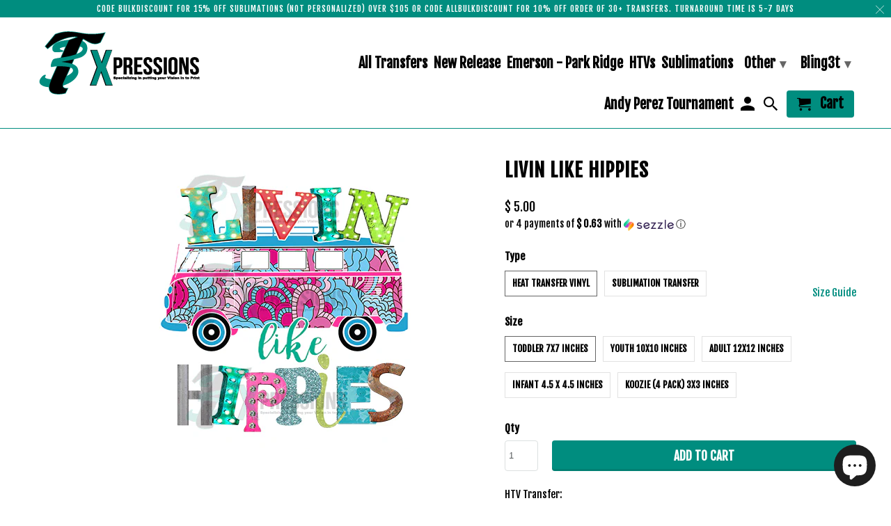

--- FILE ---
content_type: text/html; charset=utf-8
request_url: https://3txpressions.com/products/904-livin-like-hippies
body_size: 31097
content:
<!DOCTYPE html>
<html lang="en">
  <head>
    <meta charset="utf-8">
    <meta http-equiv="cleartype" content="on">
    <meta name="robots" content="index,follow">

    
    <title>Livin Like Hippies - 3T Xpressions</title>

    
      <meta name="description" content="HTV Transfer: Applying the Heat Transfer Vinyl transfer can be done using a regular household iron or heat press. We include a step by step application instructions and videos can be found on our site. HTV transfers Can be pressed onto any fabric of your choice dark or lights colors. We will include 1 carrier sheet for" />
    

    <!-- Custom Fonts -->
    
      <link href="//fonts.googleapis.com/css?family=.|Fjalla+One:light,normal,bold|Fjalla+One:light,normal,bold|Fjalla+One:light,normal,bold|Fjalla+One:light,normal,bold" rel="stylesheet" type="text/css" />
    

    

<meta name="author" content="3T Xpressions">
<meta property="og:url" content="https://3txpressions.com/products/904-livin-like-hippies">
<meta property="og:site_name" content="3T Xpressions">


  <meta property="og:type" content="product">
  <meta property="og:title" content="Livin Like Hippies">
  
    <meta property="og:image" content="http://3txpressions.com/cdn/shop/products/904_Livin_like_hippies_600x.JPG?v=1561609456">
    <meta property="og:image:secure_url" content="https://3txpressions.com/cdn/shop/products/904_Livin_like_hippies_600x.JPG?v=1561609456">
    
  
  <meta property="og:price:amount" content="2.50">
  <meta property="og:price:currency" content="USD">


  <meta property="og:description" content="HTV Transfer: Applying the Heat Transfer Vinyl transfer can be done using a regular household iron or heat press. We include a step by step application instructions and videos can be found on our site. HTV transfers Can be pressed onto any fabric of your choice dark or lights colors. We will include 1 carrier sheet for">




<meta name="twitter:card" content="summary">

  <meta name="twitter:title" content="Livin Like Hippies">
  <meta name="twitter:description" content="HTV Transfer: Applying the Heat Transfer Vinyl transfer can be done using a regular household iron or heat press. We include a step by step application instructions and videos can be found on our site. HTV transfers Can be pressed onto any fabric of your choice dark or lights colors. We will include 1 carrier sheet for every 2 transfers purchased. You can purchase additional carrier sheets. Some designs may come with a small white border depending on how much detail is in the design. Sublimation transfers: Must be pressed 50% polyester or higher. 100% polyester for best results. Works best on light or white garments. These transfers do not print white where there is white in a design the shirt color will show through. You must use a heat press for these transfers a regular iron will not work.">
  <meta name="twitter:image" content="https://3txpressions.com/cdn/shop/products/904_Livin_like_hippies_240x.JPG?v=1561609456">
  <meta name="twitter:image:width" content="240">
  <meta name="twitter:image:height" content="240">



    
    

    <!-- Mobile Specific Metas -->
    <meta name="HandheldFriendly" content="True">
    <meta name="MobileOptimized" content="320">
    <meta name="viewport" content="width=device-width,initial-scale=1">
    <meta name="theme-color" content="#ffffff">

    <!-- Stylesheets for Retina 4.3.2 -->
    <link href="//3txpressions.com/cdn/shop/t/6/assets/styles.scss.css?v=181218987890630834401702526404" rel="stylesheet" type="text/css" media="all" />
    <!--[if lte IE 9]>
      <link href="//3txpressions.com/cdn/shop/t/6/assets/ie.css?v=16370617434440559491523981505" rel="stylesheet" type="text/css" media="all" />
    <![endif]-->

    
      <link rel="shortcut icon" type="image/x-icon" href="//3txpressions.com/cdn/shop/files/logo_32x32.png?v=1613515061">
    

    


<link rel="canonical" href="https://3txpressions.com/products/904-livin-like-hippies" />



    

    <script src="//3txpressions.com/cdn/shop/t/6/assets/app.js?v=72934554646586713691604367984" type="text/javascript"></script>
    <!-- "snippets/buddha-megamenu-before.liquid" was not rendered, the associated app was uninstalled -->
  <!-- "snippets/buddha-megamenu.liquid" was not rendered, the associated app was uninstalled -->
  <script>window.performance && window.performance.mark && window.performance.mark('shopify.content_for_header.start');</script><meta id="shopify-digital-wallet" name="shopify-digital-wallet" content="/8943444/digital_wallets/dialog">
<meta name="shopify-checkout-api-token" content="730d73c8ed5fa4c2064ea61c7d317f77">
<meta id="in-context-paypal-metadata" data-shop-id="8943444" data-venmo-supported="false" data-environment="production" data-locale="en_US" data-paypal-v4="true" data-currency="USD">
<link rel="alternate" type="application/json+oembed" href="https://3txpressions.com/products/904-livin-like-hippies.oembed">
<script async="async" src="/checkouts/internal/preloads.js?locale=en-US"></script>
<link rel="preconnect" href="https://shop.app" crossorigin="anonymous">
<script async="async" src="https://shop.app/checkouts/internal/preloads.js?locale=en-US&shop_id=8943444" crossorigin="anonymous"></script>
<script id="apple-pay-shop-capabilities" type="application/json">{"shopId":8943444,"countryCode":"US","currencyCode":"USD","merchantCapabilities":["supports3DS"],"merchantId":"gid:\/\/shopify\/Shop\/8943444","merchantName":"3T Xpressions","requiredBillingContactFields":["postalAddress","email","phone"],"requiredShippingContactFields":["postalAddress","email","phone"],"shippingType":"shipping","supportedNetworks":["visa","masterCard","amex","discover","elo","jcb"],"total":{"type":"pending","label":"3T Xpressions","amount":"1.00"},"shopifyPaymentsEnabled":true,"supportsSubscriptions":true}</script>
<script id="shopify-features" type="application/json">{"accessToken":"730d73c8ed5fa4c2064ea61c7d317f77","betas":["rich-media-storefront-analytics"],"domain":"3txpressions.com","predictiveSearch":true,"shopId":8943444,"locale":"en"}</script>
<script>var Shopify = Shopify || {};
Shopify.shop = "3t-xpressions.myshopify.com";
Shopify.locale = "en";
Shopify.currency = {"active":"USD","rate":"1.0"};
Shopify.country = "US";
Shopify.theme = {"name":"Retina","id":31989432400,"schema_name":"Retina","schema_version":"4.3.2","theme_store_id":601,"role":"main"};
Shopify.theme.handle = "null";
Shopify.theme.style = {"id":null,"handle":null};
Shopify.cdnHost = "3txpressions.com/cdn";
Shopify.routes = Shopify.routes || {};
Shopify.routes.root = "/";</script>
<script type="module">!function(o){(o.Shopify=o.Shopify||{}).modules=!0}(window);</script>
<script>!function(o){function n(){var o=[];function n(){o.push(Array.prototype.slice.apply(arguments))}return n.q=o,n}var t=o.Shopify=o.Shopify||{};t.loadFeatures=n(),t.autoloadFeatures=n()}(window);</script>
<script>
  window.ShopifyPay = window.ShopifyPay || {};
  window.ShopifyPay.apiHost = "shop.app\/pay";
  window.ShopifyPay.redirectState = null;
</script>
<script id="shop-js-analytics" type="application/json">{"pageType":"product"}</script>
<script defer="defer" async type="module" src="//3txpressions.com/cdn/shopifycloud/shop-js/modules/v2/client.init-shop-cart-sync_BT-GjEfc.en.esm.js"></script>
<script defer="defer" async type="module" src="//3txpressions.com/cdn/shopifycloud/shop-js/modules/v2/chunk.common_D58fp_Oc.esm.js"></script>
<script defer="defer" async type="module" src="//3txpressions.com/cdn/shopifycloud/shop-js/modules/v2/chunk.modal_xMitdFEc.esm.js"></script>
<script type="module">
  await import("//3txpressions.com/cdn/shopifycloud/shop-js/modules/v2/client.init-shop-cart-sync_BT-GjEfc.en.esm.js");
await import("//3txpressions.com/cdn/shopifycloud/shop-js/modules/v2/chunk.common_D58fp_Oc.esm.js");
await import("//3txpressions.com/cdn/shopifycloud/shop-js/modules/v2/chunk.modal_xMitdFEc.esm.js");

  window.Shopify.SignInWithShop?.initShopCartSync?.({"fedCMEnabled":true,"windoidEnabled":true});

</script>
<script defer="defer" async type="module" src="//3txpressions.com/cdn/shopifycloud/shop-js/modules/v2/client.payment-terms_Ci9AEqFq.en.esm.js"></script>
<script defer="defer" async type="module" src="//3txpressions.com/cdn/shopifycloud/shop-js/modules/v2/chunk.common_D58fp_Oc.esm.js"></script>
<script defer="defer" async type="module" src="//3txpressions.com/cdn/shopifycloud/shop-js/modules/v2/chunk.modal_xMitdFEc.esm.js"></script>
<script type="module">
  await import("//3txpressions.com/cdn/shopifycloud/shop-js/modules/v2/client.payment-terms_Ci9AEqFq.en.esm.js");
await import("//3txpressions.com/cdn/shopifycloud/shop-js/modules/v2/chunk.common_D58fp_Oc.esm.js");
await import("//3txpressions.com/cdn/shopifycloud/shop-js/modules/v2/chunk.modal_xMitdFEc.esm.js");

  
</script>
<script>
  window.Shopify = window.Shopify || {};
  if (!window.Shopify.featureAssets) window.Shopify.featureAssets = {};
  window.Shopify.featureAssets['shop-js'] = {"shop-cart-sync":["modules/v2/client.shop-cart-sync_DZOKe7Ll.en.esm.js","modules/v2/chunk.common_D58fp_Oc.esm.js","modules/v2/chunk.modal_xMitdFEc.esm.js"],"init-fed-cm":["modules/v2/client.init-fed-cm_B6oLuCjv.en.esm.js","modules/v2/chunk.common_D58fp_Oc.esm.js","modules/v2/chunk.modal_xMitdFEc.esm.js"],"shop-cash-offers":["modules/v2/client.shop-cash-offers_D2sdYoxE.en.esm.js","modules/v2/chunk.common_D58fp_Oc.esm.js","modules/v2/chunk.modal_xMitdFEc.esm.js"],"shop-login-button":["modules/v2/client.shop-login-button_QeVjl5Y3.en.esm.js","modules/v2/chunk.common_D58fp_Oc.esm.js","modules/v2/chunk.modal_xMitdFEc.esm.js"],"pay-button":["modules/v2/client.pay-button_DXTOsIq6.en.esm.js","modules/v2/chunk.common_D58fp_Oc.esm.js","modules/v2/chunk.modal_xMitdFEc.esm.js"],"shop-button":["modules/v2/client.shop-button_DQZHx9pm.en.esm.js","modules/v2/chunk.common_D58fp_Oc.esm.js","modules/v2/chunk.modal_xMitdFEc.esm.js"],"avatar":["modules/v2/client.avatar_BTnouDA3.en.esm.js"],"init-windoid":["modules/v2/client.init-windoid_CR1B-cfM.en.esm.js","modules/v2/chunk.common_D58fp_Oc.esm.js","modules/v2/chunk.modal_xMitdFEc.esm.js"],"init-shop-for-new-customer-accounts":["modules/v2/client.init-shop-for-new-customer-accounts_C_vY_xzh.en.esm.js","modules/v2/client.shop-login-button_QeVjl5Y3.en.esm.js","modules/v2/chunk.common_D58fp_Oc.esm.js","modules/v2/chunk.modal_xMitdFEc.esm.js"],"init-shop-email-lookup-coordinator":["modules/v2/client.init-shop-email-lookup-coordinator_BI7n9ZSv.en.esm.js","modules/v2/chunk.common_D58fp_Oc.esm.js","modules/v2/chunk.modal_xMitdFEc.esm.js"],"init-shop-cart-sync":["modules/v2/client.init-shop-cart-sync_BT-GjEfc.en.esm.js","modules/v2/chunk.common_D58fp_Oc.esm.js","modules/v2/chunk.modal_xMitdFEc.esm.js"],"shop-toast-manager":["modules/v2/client.shop-toast-manager_DiYdP3xc.en.esm.js","modules/v2/chunk.common_D58fp_Oc.esm.js","modules/v2/chunk.modal_xMitdFEc.esm.js"],"init-customer-accounts":["modules/v2/client.init-customer-accounts_D9ZNqS-Q.en.esm.js","modules/v2/client.shop-login-button_QeVjl5Y3.en.esm.js","modules/v2/chunk.common_D58fp_Oc.esm.js","modules/v2/chunk.modal_xMitdFEc.esm.js"],"init-customer-accounts-sign-up":["modules/v2/client.init-customer-accounts-sign-up_iGw4briv.en.esm.js","modules/v2/client.shop-login-button_QeVjl5Y3.en.esm.js","modules/v2/chunk.common_D58fp_Oc.esm.js","modules/v2/chunk.modal_xMitdFEc.esm.js"],"shop-follow-button":["modules/v2/client.shop-follow-button_CqMgW2wH.en.esm.js","modules/v2/chunk.common_D58fp_Oc.esm.js","modules/v2/chunk.modal_xMitdFEc.esm.js"],"checkout-modal":["modules/v2/client.checkout-modal_xHeaAweL.en.esm.js","modules/v2/chunk.common_D58fp_Oc.esm.js","modules/v2/chunk.modal_xMitdFEc.esm.js"],"shop-login":["modules/v2/client.shop-login_D91U-Q7h.en.esm.js","modules/v2/chunk.common_D58fp_Oc.esm.js","modules/v2/chunk.modal_xMitdFEc.esm.js"],"lead-capture":["modules/v2/client.lead-capture_BJmE1dJe.en.esm.js","modules/v2/chunk.common_D58fp_Oc.esm.js","modules/v2/chunk.modal_xMitdFEc.esm.js"],"payment-terms":["modules/v2/client.payment-terms_Ci9AEqFq.en.esm.js","modules/v2/chunk.common_D58fp_Oc.esm.js","modules/v2/chunk.modal_xMitdFEc.esm.js"]};
</script>
<script>(function() {
  var isLoaded = false;
  function asyncLoad() {
    if (isLoaded) return;
    isLoaded = true;
    var urls = ["\/\/d1liekpayvooaz.cloudfront.net\/apps\/customizery\/customizery.js?shop=3t-xpressions.myshopify.com","https:\/\/js.smile.io\/v1\/smile-shopify.js?shop=3t-xpressions.myshopify.com","https:\/\/chimpstatic.com\/mcjs-connected\/js\/users\/c414e97b0e2d00de07f30dda7\/df4733e2ef80e1a1be20972e6.js?shop=3t-xpressions.myshopify.com","https:\/\/cdn.shopify.com\/s\/files\/1\/0894\/3444\/t\/6\/assets\/pop_8943444.js?v=1670255018\u0026shop=3t-xpressions.myshopify.com","https:\/\/shopify-widget.route.com\/shopify.widget.js?shop=3t-xpressions.myshopify.com"];
    for (var i = 0; i < urls.length; i++) {
      var s = document.createElement('script');
      s.type = 'text/javascript';
      s.async = true;
      s.src = urls[i];
      var x = document.getElementsByTagName('script')[0];
      x.parentNode.insertBefore(s, x);
    }
  };
  if(window.attachEvent) {
    window.attachEvent('onload', asyncLoad);
  } else {
    window.addEventListener('load', asyncLoad, false);
  }
})();</script>
<script id="__st">var __st={"a":8943444,"offset":-18000,"reqid":"80bd87fa-723a-48a7-9663-1973d2dd608b-1769456902","pageurl":"3txpressions.com\/products\/904-livin-like-hippies","u":"5bdaccb9d6c2","p":"product","rtyp":"product","rid":1324155207760};</script>
<script>window.ShopifyPaypalV4VisibilityTracking = true;</script>
<script id="captcha-bootstrap">!function(){'use strict';const t='contact',e='account',n='new_comment',o=[[t,t],['blogs',n],['comments',n],[t,'customer']],c=[[e,'customer_login'],[e,'guest_login'],[e,'recover_customer_password'],[e,'create_customer']],r=t=>t.map((([t,e])=>`form[action*='/${t}']:not([data-nocaptcha='true']) input[name='form_type'][value='${e}']`)).join(','),a=t=>()=>t?[...document.querySelectorAll(t)].map((t=>t.form)):[];function s(){const t=[...o],e=r(t);return a(e)}const i='password',u='form_key',d=['recaptcha-v3-token','g-recaptcha-response','h-captcha-response',i],f=()=>{try{return window.sessionStorage}catch{return}},m='__shopify_v',_=t=>t.elements[u];function p(t,e,n=!1){try{const o=window.sessionStorage,c=JSON.parse(o.getItem(e)),{data:r}=function(t){const{data:e,action:n}=t;return t[m]||n?{data:e,action:n}:{data:t,action:n}}(c);for(const[e,n]of Object.entries(r))t.elements[e]&&(t.elements[e].value=n);n&&o.removeItem(e)}catch(o){console.error('form repopulation failed',{error:o})}}const l='form_type',E='cptcha';function T(t){t.dataset[E]=!0}const w=window,h=w.document,L='Shopify',v='ce_forms',y='captcha';let A=!1;((t,e)=>{const n=(g='f06e6c50-85a8-45c8-87d0-21a2b65856fe',I='https://cdn.shopify.com/shopifycloud/storefront-forms-hcaptcha/ce_storefront_forms_captcha_hcaptcha.v1.5.2.iife.js',D={infoText:'Protected by hCaptcha',privacyText:'Privacy',termsText:'Terms'},(t,e,n)=>{const o=w[L][v],c=o.bindForm;if(c)return c(t,g,e,D).then(n);var r;o.q.push([[t,g,e,D],n]),r=I,A||(h.body.append(Object.assign(h.createElement('script'),{id:'captcha-provider',async:!0,src:r})),A=!0)});var g,I,D;w[L]=w[L]||{},w[L][v]=w[L][v]||{},w[L][v].q=[],w[L][y]=w[L][y]||{},w[L][y].protect=function(t,e){n(t,void 0,e),T(t)},Object.freeze(w[L][y]),function(t,e,n,w,h,L){const[v,y,A,g]=function(t,e,n){const i=e?o:[],u=t?c:[],d=[...i,...u],f=r(d),m=r(i),_=r(d.filter((([t,e])=>n.includes(e))));return[a(f),a(m),a(_),s()]}(w,h,L),I=t=>{const e=t.target;return e instanceof HTMLFormElement?e:e&&e.form},D=t=>v().includes(t);t.addEventListener('submit',(t=>{const e=I(t);if(!e)return;const n=D(e)&&!e.dataset.hcaptchaBound&&!e.dataset.recaptchaBound,o=_(e),c=g().includes(e)&&(!o||!o.value);(n||c)&&t.preventDefault(),c&&!n&&(function(t){try{if(!f())return;!function(t){const e=f();if(!e)return;const n=_(t);if(!n)return;const o=n.value;o&&e.removeItem(o)}(t);const e=Array.from(Array(32),(()=>Math.random().toString(36)[2])).join('');!function(t,e){_(t)||t.append(Object.assign(document.createElement('input'),{type:'hidden',name:u})),t.elements[u].value=e}(t,e),function(t,e){const n=f();if(!n)return;const o=[...t.querySelectorAll(`input[type='${i}']`)].map((({name:t})=>t)),c=[...d,...o],r={};for(const[a,s]of new FormData(t).entries())c.includes(a)||(r[a]=s);n.setItem(e,JSON.stringify({[m]:1,action:t.action,data:r}))}(t,e)}catch(e){console.error('failed to persist form',e)}}(e),e.submit())}));const S=(t,e)=>{t&&!t.dataset[E]&&(n(t,e.some((e=>e===t))),T(t))};for(const o of['focusin','change'])t.addEventListener(o,(t=>{const e=I(t);D(e)&&S(e,y())}));const B=e.get('form_key'),M=e.get(l),P=B&&M;t.addEventListener('DOMContentLoaded',(()=>{const t=y();if(P)for(const e of t)e.elements[l].value===M&&p(e,B);[...new Set([...A(),...v().filter((t=>'true'===t.dataset.shopifyCaptcha))])].forEach((e=>S(e,t)))}))}(h,new URLSearchParams(w.location.search),n,t,e,['guest_login'])})(!0,!0)}();</script>
<script integrity="sha256-4kQ18oKyAcykRKYeNunJcIwy7WH5gtpwJnB7kiuLZ1E=" data-source-attribution="shopify.loadfeatures" defer="defer" src="//3txpressions.com/cdn/shopifycloud/storefront/assets/storefront/load_feature-a0a9edcb.js" crossorigin="anonymous"></script>
<script crossorigin="anonymous" defer="defer" src="//3txpressions.com/cdn/shopifycloud/storefront/assets/shopify_pay/storefront-65b4c6d7.js?v=20250812"></script>
<script data-source-attribution="shopify.dynamic_checkout.dynamic.init">var Shopify=Shopify||{};Shopify.PaymentButton=Shopify.PaymentButton||{isStorefrontPortableWallets:!0,init:function(){window.Shopify.PaymentButton.init=function(){};var t=document.createElement("script");t.src="https://3txpressions.com/cdn/shopifycloud/portable-wallets/latest/portable-wallets.en.js",t.type="module",document.head.appendChild(t)}};
</script>
<script data-source-attribution="shopify.dynamic_checkout.buyer_consent">
  function portableWalletsHideBuyerConsent(e){var t=document.getElementById("shopify-buyer-consent"),n=document.getElementById("shopify-subscription-policy-button");t&&n&&(t.classList.add("hidden"),t.setAttribute("aria-hidden","true"),n.removeEventListener("click",e))}function portableWalletsShowBuyerConsent(e){var t=document.getElementById("shopify-buyer-consent"),n=document.getElementById("shopify-subscription-policy-button");t&&n&&(t.classList.remove("hidden"),t.removeAttribute("aria-hidden"),n.addEventListener("click",e))}window.Shopify?.PaymentButton&&(window.Shopify.PaymentButton.hideBuyerConsent=portableWalletsHideBuyerConsent,window.Shopify.PaymentButton.showBuyerConsent=portableWalletsShowBuyerConsent);
</script>
<script data-source-attribution="shopify.dynamic_checkout.cart.bootstrap">document.addEventListener("DOMContentLoaded",(function(){function t(){return document.querySelector("shopify-accelerated-checkout-cart, shopify-accelerated-checkout")}if(t())Shopify.PaymentButton.init();else{new MutationObserver((function(e,n){t()&&(Shopify.PaymentButton.init(),n.disconnect())})).observe(document.body,{childList:!0,subtree:!0})}}));
</script>
<link id="shopify-accelerated-checkout-styles" rel="stylesheet" media="screen" href="https://3txpressions.com/cdn/shopifycloud/portable-wallets/latest/accelerated-checkout-backwards-compat.css" crossorigin="anonymous">
<style id="shopify-accelerated-checkout-cart">
        #shopify-buyer-consent {
  margin-top: 1em;
  display: inline-block;
  width: 100%;
}

#shopify-buyer-consent.hidden {
  display: none;
}

#shopify-subscription-policy-button {
  background: none;
  border: none;
  padding: 0;
  text-decoration: underline;
  font-size: inherit;
  cursor: pointer;
}

#shopify-subscription-policy-button::before {
  box-shadow: none;
}

      </style>

<script>window.performance && window.performance.mark && window.performance.mark('shopify.content_for_header.end');</script>

    <noscript>
      <style>
        .lazyload--mirage+.transition-helper {
          display: none;
        }
        .image__fallback {
          width: 100vw;
          display: block !important;
          max-width: 100vw !important;
          margin-bottom: 0;
        }
        .no-js-only {
          display: inherit !important;
        }
        .icon-cart.cart-button {
          display: none;
        }
        .lazyload {
          opacity: 1;
          -webkit-filter: blur(0);
          filter: blur(0);
        }
        .animate_right,
        .animate_left,
        .animate_up,
        .animate_down {
          opacity: 1;
        }
        .flexslider .slides>li {
          display: block;
        }
        .product_section .product_form {
          opacity: 1;
        }
        .multi_select,
        form .select {
          display: block !important;
        }
        .swatch_options {
          display: none;
        }
      </style>
    </noscript>
  <div id="shopify-section-filter-menu-settings" class="shopify-section"><style type="text/css">
/*  Filter Menu Color and Image Section CSS */</style>
<link href="//3txpressions.com/cdn/shop/t/6/assets/filter-menu.scss.css?v=4940149788543329431702526404" rel="stylesheet" type="text/css" media="all" />
<script src="//3txpressions.com/cdn/shop/t/6/assets/filter-menu.js?v=33423275811885662991524322661" type="text/javascript"></script>





</div>

<!-- BEGIN app block: shopify://apps/vo-product-options/blocks/embed-block/430cbd7b-bd20-4c16-ba41-db6f4c645164 --><script>var bcpo_product={"id":1324155207760,"title":"Livin Like Hippies","handle":"904-livin-like-hippies","description":"\u003cp\u003eHTV Transfer:\u003c\/p\u003e\n\n\u003cp\u003eApplying the Heat Transfer Vinyl transfer can be done using a regular household iron or heat press. We include a step by step application instructions and videos can be found on our site.\u003c\/p\u003e\n\n\u003cp\u003eHTV transfers Can be pressed onto any fabric of your choice dark or lights colors. We will include 1 carrier sheet for every 2 transfers purchased. You can purchase additional carrier sheets.\u003cbr\u003e\nSome designs may come with a small white border depending on how much detail is in the design.\u003c\/p\u003e\n\n\u003cp\u003eSublimation transfers:\u003c\/p\u003e\n\n\u003cp\u003eMust be pressed 50% polyester or higher. 100% polyester for best results. Works best on light or white garments. These transfers do not print white where there is white in a design the shirt color will show through. You must use a heat press for these transfers a regular iron will not work.\u003c\/p\u003e\n\n\u003cp\u003eInstructions will be included\u003c\/p\u003e\n\n\u003cp\u003e****Please not that all sizes are approximate and will fit within the given measurement.\u003cbr\u003e\n**** colors may vary depending on monitor settings and will look different from screen to screen\u003c\/p\u003e\n\n\u003cp\u003eWe do not accept any returns, however if there is an issue please contact us. If there are any questions please ask prior to pressing.\u003c\/p\u003e","published_at":"2017-11-08T04:36:52-05:00","created_at":"2018-04-14T09:12:19-04:00","vendor":"3T Xpressions","type":"Transfer","tags":["automobile","heat-transfer-vinyl","sublimation-transfer","transfer","van","western"],"price":250,"price_min":250,"price_max":650,"available":true,"price_varies":true,"compare_at_price":null,"compare_at_price_min":0,"compare_at_price_max":0,"compare_at_price_varies":false,"variants":[{"id":28595352404048,"title":"Heat Transfer Vinyl \/ Toddler 7x7 inches","option1":"Heat Transfer Vinyl","option2":"Toddler 7x7 inches","option3":null,"sku":"904","requires_shipping":true,"taxable":true,"featured_image":null,"available":true,"name":"Livin Like Hippies - Heat Transfer Vinyl \/ Toddler 7x7 inches","public_title":"Heat Transfer Vinyl \/ Toddler 7x7 inches","options":["Heat Transfer Vinyl","Toddler 7x7 inches"],"price":500,"weight":5,"compare_at_price":null,"inventory_quantity":0,"inventory_management":null,"inventory_policy":"deny","barcode":null,"requires_selling_plan":false,"selling_plan_allocations":[]},{"id":28595352436816,"title":"Heat Transfer Vinyl \/ Youth 10x10 inches","option1":"Heat Transfer Vinyl","option2":"Youth 10x10 inches","option3":null,"sku":"904","requires_shipping":true,"taxable":true,"featured_image":null,"available":true,"name":"Livin Like Hippies - Heat Transfer Vinyl \/ Youth 10x10 inches","public_title":"Heat Transfer Vinyl \/ Youth 10x10 inches","options":["Heat Transfer Vinyl","Youth 10x10 inches"],"price":650,"weight":5,"compare_at_price":null,"inventory_quantity":0,"inventory_management":null,"inventory_policy":"deny","barcode":null,"requires_selling_plan":false,"selling_plan_allocations":[]},{"id":28595352469584,"title":"Heat Transfer Vinyl \/ Adult 12x12 inches","option1":"Heat Transfer Vinyl","option2":"Adult 12x12 inches","option3":null,"sku":"904","requires_shipping":true,"taxable":true,"featured_image":null,"available":true,"name":"Livin Like Hippies - Heat Transfer Vinyl \/ Adult 12x12 inches","public_title":"Heat Transfer Vinyl \/ Adult 12x12 inches","options":["Heat Transfer Vinyl","Adult 12x12 inches"],"price":650,"weight":5,"compare_at_price":null,"inventory_quantity":-4,"inventory_management":null,"inventory_policy":"deny","barcode":null,"requires_selling_plan":false,"selling_plan_allocations":[]},{"id":28595352502352,"title":"Sublimation Transfer \/ Infant 4.5 x 4.5 inches","option1":"Sublimation Transfer","option2":"Infant 4.5 x 4.5 inches","option3":null,"sku":"904","requires_shipping":true,"taxable":true,"featured_image":null,"available":true,"name":"Livin Like Hippies - Sublimation Transfer \/ Infant 4.5 x 4.5 inches","public_title":"Sublimation Transfer \/ Infant 4.5 x 4.5 inches","options":["Sublimation Transfer","Infant 4.5 x 4.5 inches"],"price":250,"weight":5,"compare_at_price":null,"inventory_quantity":0,"inventory_management":null,"inventory_policy":"deny","barcode":null,"requires_selling_plan":false,"selling_plan_allocations":[]},{"id":28595352535120,"title":"Sublimation Transfer \/ Toddler 7x7 inches","option1":"Sublimation Transfer","option2":"Toddler 7x7 inches","option3":null,"sku":"904","requires_shipping":true,"taxable":true,"featured_image":null,"available":true,"name":"Livin Like Hippies - Sublimation Transfer \/ Toddler 7x7 inches","public_title":"Sublimation Transfer \/ Toddler 7x7 inches","options":["Sublimation Transfer","Toddler 7x7 inches"],"price":350,"weight":5,"compare_at_price":null,"inventory_quantity":0,"inventory_management":null,"inventory_policy":"deny","barcode":null,"requires_selling_plan":false,"selling_plan_allocations":[]},{"id":28595352567888,"title":"Sublimation Transfer \/ Youth 10x10 inches","option1":"Sublimation Transfer","option2":"Youth 10x10 inches","option3":null,"sku":"904","requires_shipping":true,"taxable":true,"featured_image":null,"available":true,"name":"Livin Like Hippies - Sublimation Transfer \/ Youth 10x10 inches","public_title":"Sublimation Transfer \/ Youth 10x10 inches","options":["Sublimation Transfer","Youth 10x10 inches"],"price":350,"weight":5,"compare_at_price":null,"inventory_quantity":0,"inventory_management":null,"inventory_policy":"deny","barcode":null,"requires_selling_plan":false,"selling_plan_allocations":[]},{"id":28595352600656,"title":"Sublimation Transfer \/ Adult 12x12 inches","option1":"Sublimation Transfer","option2":"Adult 12x12 inches","option3":null,"sku":"904","requires_shipping":true,"taxable":true,"featured_image":null,"available":true,"name":"Livin Like Hippies - Sublimation Transfer \/ Adult 12x12 inches","public_title":"Sublimation Transfer \/ Adult 12x12 inches","options":["Sublimation Transfer","Adult 12x12 inches"],"price":350,"weight":5,"compare_at_price":null,"inventory_quantity":-2,"inventory_management":null,"inventory_policy":"deny","barcode":null,"requires_selling_plan":false,"selling_plan_allocations":[]},{"id":28595352633424,"title":"Sublimation Transfer \/ Koozie (4 pack) 3x3 inches","option1":"Sublimation Transfer","option2":"Koozie (4 pack) 3x3 inches","option3":null,"sku":"904","requires_shipping":true,"taxable":true,"featured_image":null,"available":true,"name":"Livin Like Hippies - Sublimation Transfer \/ Koozie (4 pack) 3x3 inches","public_title":"Sublimation Transfer \/ Koozie (4 pack) 3x3 inches","options":["Sublimation Transfer","Koozie (4 pack) 3x3 inches"],"price":500,"weight":5,"compare_at_price":null,"inventory_quantity":-1,"inventory_management":null,"inventory_policy":"deny","barcode":null,"requires_selling_plan":false,"selling_plan_allocations":[]}],"images":["\/\/3txpressions.com\/cdn\/shop\/products\/904_Livin_like_hippies.JPG?v=1561609456"],"featured_image":"\/\/3txpressions.com\/cdn\/shop\/products\/904_Livin_like_hippies.JPG?v=1561609456","options":["Type","Size"],"media":[{"alt":"Livin Like Hippies - 3T Xpressions","id":538707853386,"position":1,"preview_image":{"aspect_ratio":1.0,"height":425,"width":425,"src":"\/\/3txpressions.com\/cdn\/shop\/products\/904_Livin_like_hippies.JPG?v=1561609456"},"aspect_ratio":1.0,"height":425,"media_type":"image","src":"\/\/3txpressions.com\/cdn\/shop\/products\/904_Livin_like_hippies.JPG?v=1561609456","width":425}],"requires_selling_plan":false,"selling_plan_groups":[],"content":"\u003cp\u003eHTV Transfer:\u003c\/p\u003e\n\n\u003cp\u003eApplying the Heat Transfer Vinyl transfer can be done using a regular household iron or heat press. We include a step by step application instructions and videos can be found on our site.\u003c\/p\u003e\n\n\u003cp\u003eHTV transfers Can be pressed onto any fabric of your choice dark or lights colors. We will include 1 carrier sheet for every 2 transfers purchased. You can purchase additional carrier sheets.\u003cbr\u003e\nSome designs may come with a small white border depending on how much detail is in the design.\u003c\/p\u003e\n\n\u003cp\u003eSublimation transfers:\u003c\/p\u003e\n\n\u003cp\u003eMust be pressed 50% polyester or higher. 100% polyester for best results. Works best on light or white garments. These transfers do not print white where there is white in a design the shirt color will show through. You must use a heat press for these transfers a regular iron will not work.\u003c\/p\u003e\n\n\u003cp\u003eInstructions will be included\u003c\/p\u003e\n\n\u003cp\u003e****Please not that all sizes are approximate and will fit within the given measurement.\u003cbr\u003e\n**** colors may vary depending on monitor settings and will look different from screen to screen\u003c\/p\u003e\n\n\u003cp\u003eWe do not accept any returns, however if there is an issue please contact us. If there are any questions please ask prior to pressing.\u003c\/p\u003e"}; bcpo_product.options_with_values = [{"name":"Type","position":1,"values":["Heat Transfer Vinyl","Sublimation Transfer"]},{"name":"Size","position":2,"values":["Toddler 7x7 inches","Youth 10x10 inches","Adult 12x12 inches","Infant 4.5 x 4.5 inches","Koozie (4 pack) 3x3 inches"]}];  var bcpo_settings=bcpo_settings || {};var inventory_quantity = [];inventory_quantity.push(0);inventory_quantity.push(0);inventory_quantity.push(-4);inventory_quantity.push(0);inventory_quantity.push(0);inventory_quantity.push(0);inventory_quantity.push(-2);inventory_quantity.push(-1);if(bcpo_product) { for (var i = 0; i < bcpo_product.variants.length; i += 1) { bcpo_product.variants[i].inventory_quantity = inventory_quantity[i]; }}window.bcpo = window.bcpo || {}; bcpo.cart = {"note":null,"attributes":{},"original_total_price":0,"total_price":0,"total_discount":0,"total_weight":0.0,"item_count":0,"items":[],"requires_shipping":false,"currency":"USD","items_subtotal_price":0,"cart_level_discount_applications":[],"checkout_charge_amount":0}; bcpo.ogFormData = FormData; bcpo.money_with_currency_format = "$ {{amount}} USD";bcpo.money_format = "$ {{amount}}"; if (bcpo_settings) { bcpo_settings.shop_currency = "USD";} else { var bcpo_settings = {shop_currency: "USD" }; }</script>


<!-- END app block --><script src="https://cdn.shopify.com/extensions/1aff304a-11ec-47a0-aee1-7f4ae56792d4/tydal-popups-email-pop-ups-4/assets/pop-app-embed.js" type="text/javascript" defer="defer"></script>
<script src="https://cdn.shopify.com/extensions/019becdd-5e19-7433-8309-78569c505f2a/best-custom-product-options-417/assets/best_custom_product_options.js" type="text/javascript" defer="defer"></script>
<link href="https://cdn.shopify.com/extensions/019becdd-5e19-7433-8309-78569c505f2a/best-custom-product-options-417/assets/bcpo-front.css" rel="stylesheet" type="text/css" media="all">
<script src="https://cdn.shopify.com/extensions/e8878072-2f6b-4e89-8082-94b04320908d/inbox-1254/assets/inbox-chat-loader.js" type="text/javascript" defer="defer"></script>
<link href="https://monorail-edge.shopifysvc.com" rel="dns-prefetch">
<script>(function(){if ("sendBeacon" in navigator && "performance" in window) {try {var session_token_from_headers = performance.getEntriesByType('navigation')[0].serverTiming.find(x => x.name == '_s').description;} catch {var session_token_from_headers = undefined;}var session_cookie_matches = document.cookie.match(/_shopify_s=([^;]*)/);var session_token_from_cookie = session_cookie_matches && session_cookie_matches.length === 2 ? session_cookie_matches[1] : "";var session_token = session_token_from_headers || session_token_from_cookie || "";function handle_abandonment_event(e) {var entries = performance.getEntries().filter(function(entry) {return /monorail-edge.shopifysvc.com/.test(entry.name);});if (!window.abandonment_tracked && entries.length === 0) {window.abandonment_tracked = true;var currentMs = Date.now();var navigation_start = performance.timing.navigationStart;var payload = {shop_id: 8943444,url: window.location.href,navigation_start,duration: currentMs - navigation_start,session_token,page_type: "product"};window.navigator.sendBeacon("https://monorail-edge.shopifysvc.com/v1/produce", JSON.stringify({schema_id: "online_store_buyer_site_abandonment/1.1",payload: payload,metadata: {event_created_at_ms: currentMs,event_sent_at_ms: currentMs}}));}}window.addEventListener('pagehide', handle_abandonment_event);}}());</script>
<script id="web-pixels-manager-setup">(function e(e,d,r,n,o){if(void 0===o&&(o={}),!Boolean(null===(a=null===(i=window.Shopify)||void 0===i?void 0:i.analytics)||void 0===a?void 0:a.replayQueue)){var i,a;window.Shopify=window.Shopify||{};var t=window.Shopify;t.analytics=t.analytics||{};var s=t.analytics;s.replayQueue=[],s.publish=function(e,d,r){return s.replayQueue.push([e,d,r]),!0};try{self.performance.mark("wpm:start")}catch(e){}var l=function(){var e={modern:/Edge?\/(1{2}[4-9]|1[2-9]\d|[2-9]\d{2}|\d{4,})\.\d+(\.\d+|)|Firefox\/(1{2}[4-9]|1[2-9]\d|[2-9]\d{2}|\d{4,})\.\d+(\.\d+|)|Chrom(ium|e)\/(9{2}|\d{3,})\.\d+(\.\d+|)|(Maci|X1{2}).+ Version\/(15\.\d+|(1[6-9]|[2-9]\d|\d{3,})\.\d+)([,.]\d+|)( \(\w+\)|)( Mobile\/\w+|) Safari\/|Chrome.+OPR\/(9{2}|\d{3,})\.\d+\.\d+|(CPU[ +]OS|iPhone[ +]OS|CPU[ +]iPhone|CPU IPhone OS|CPU iPad OS)[ +]+(15[._]\d+|(1[6-9]|[2-9]\d|\d{3,})[._]\d+)([._]\d+|)|Android:?[ /-](13[3-9]|1[4-9]\d|[2-9]\d{2}|\d{4,})(\.\d+|)(\.\d+|)|Android.+Firefox\/(13[5-9]|1[4-9]\d|[2-9]\d{2}|\d{4,})\.\d+(\.\d+|)|Android.+Chrom(ium|e)\/(13[3-9]|1[4-9]\d|[2-9]\d{2}|\d{4,})\.\d+(\.\d+|)|SamsungBrowser\/([2-9]\d|\d{3,})\.\d+/,legacy:/Edge?\/(1[6-9]|[2-9]\d|\d{3,})\.\d+(\.\d+|)|Firefox\/(5[4-9]|[6-9]\d|\d{3,})\.\d+(\.\d+|)|Chrom(ium|e)\/(5[1-9]|[6-9]\d|\d{3,})\.\d+(\.\d+|)([\d.]+$|.*Safari\/(?![\d.]+ Edge\/[\d.]+$))|(Maci|X1{2}).+ Version\/(10\.\d+|(1[1-9]|[2-9]\d|\d{3,})\.\d+)([,.]\d+|)( \(\w+\)|)( Mobile\/\w+|) Safari\/|Chrome.+OPR\/(3[89]|[4-9]\d|\d{3,})\.\d+\.\d+|(CPU[ +]OS|iPhone[ +]OS|CPU[ +]iPhone|CPU IPhone OS|CPU iPad OS)[ +]+(10[._]\d+|(1[1-9]|[2-9]\d|\d{3,})[._]\d+)([._]\d+|)|Android:?[ /-](13[3-9]|1[4-9]\d|[2-9]\d{2}|\d{4,})(\.\d+|)(\.\d+|)|Mobile Safari.+OPR\/([89]\d|\d{3,})\.\d+\.\d+|Android.+Firefox\/(13[5-9]|1[4-9]\d|[2-9]\d{2}|\d{4,})\.\d+(\.\d+|)|Android.+Chrom(ium|e)\/(13[3-9]|1[4-9]\d|[2-9]\d{2}|\d{4,})\.\d+(\.\d+|)|Android.+(UC? ?Browser|UCWEB|U3)[ /]?(15\.([5-9]|\d{2,})|(1[6-9]|[2-9]\d|\d{3,})\.\d+)\.\d+|SamsungBrowser\/(5\.\d+|([6-9]|\d{2,})\.\d+)|Android.+MQ{2}Browser\/(14(\.(9|\d{2,})|)|(1[5-9]|[2-9]\d|\d{3,})(\.\d+|))(\.\d+|)|K[Aa][Ii]OS\/(3\.\d+|([4-9]|\d{2,})\.\d+)(\.\d+|)/},d=e.modern,r=e.legacy,n=navigator.userAgent;return n.match(d)?"modern":n.match(r)?"legacy":"unknown"}(),u="modern"===l?"modern":"legacy",c=(null!=n?n:{modern:"",legacy:""})[u],f=function(e){return[e.baseUrl,"/wpm","/b",e.hashVersion,"modern"===e.buildTarget?"m":"l",".js"].join("")}({baseUrl:d,hashVersion:r,buildTarget:u}),m=function(e){var d=e.version,r=e.bundleTarget,n=e.surface,o=e.pageUrl,i=e.monorailEndpoint;return{emit:function(e){var a=e.status,t=e.errorMsg,s=(new Date).getTime(),l=JSON.stringify({metadata:{event_sent_at_ms:s},events:[{schema_id:"web_pixels_manager_load/3.1",payload:{version:d,bundle_target:r,page_url:o,status:a,surface:n,error_msg:t},metadata:{event_created_at_ms:s}}]});if(!i)return console&&console.warn&&console.warn("[Web Pixels Manager] No Monorail endpoint provided, skipping logging."),!1;try{return self.navigator.sendBeacon.bind(self.navigator)(i,l)}catch(e){}var u=new XMLHttpRequest;try{return u.open("POST",i,!0),u.setRequestHeader("Content-Type","text/plain"),u.send(l),!0}catch(e){return console&&console.warn&&console.warn("[Web Pixels Manager] Got an unhandled error while logging to Monorail."),!1}}}}({version:r,bundleTarget:l,surface:e.surface,pageUrl:self.location.href,monorailEndpoint:e.monorailEndpoint});try{o.browserTarget=l,function(e){var d=e.src,r=e.async,n=void 0===r||r,o=e.onload,i=e.onerror,a=e.sri,t=e.scriptDataAttributes,s=void 0===t?{}:t,l=document.createElement("script"),u=document.querySelector("head"),c=document.querySelector("body");if(l.async=n,l.src=d,a&&(l.integrity=a,l.crossOrigin="anonymous"),s)for(var f in s)if(Object.prototype.hasOwnProperty.call(s,f))try{l.dataset[f]=s[f]}catch(e){}if(o&&l.addEventListener("load",o),i&&l.addEventListener("error",i),u)u.appendChild(l);else{if(!c)throw new Error("Did not find a head or body element to append the script");c.appendChild(l)}}({src:f,async:!0,onload:function(){if(!function(){var e,d;return Boolean(null===(d=null===(e=window.Shopify)||void 0===e?void 0:e.analytics)||void 0===d?void 0:d.initialized)}()){var d=window.webPixelsManager.init(e)||void 0;if(d){var r=window.Shopify.analytics;r.replayQueue.forEach((function(e){var r=e[0],n=e[1],o=e[2];d.publishCustomEvent(r,n,o)})),r.replayQueue=[],r.publish=d.publishCustomEvent,r.visitor=d.visitor,r.initialized=!0}}},onerror:function(){return m.emit({status:"failed",errorMsg:"".concat(f," has failed to load")})},sri:function(e){var d=/^sha384-[A-Za-z0-9+/=]+$/;return"string"==typeof e&&d.test(e)}(c)?c:"",scriptDataAttributes:o}),m.emit({status:"loading"})}catch(e){m.emit({status:"failed",errorMsg:(null==e?void 0:e.message)||"Unknown error"})}}})({shopId: 8943444,storefrontBaseUrl: "https://3txpressions.com",extensionsBaseUrl: "https://extensions.shopifycdn.com/cdn/shopifycloud/web-pixels-manager",monorailEndpoint: "https://monorail-edge.shopifysvc.com/unstable/produce_batch",surface: "storefront-renderer",enabledBetaFlags: ["2dca8a86"],webPixelsConfigList: [{"id":"72876224","eventPayloadVersion":"v1","runtimeContext":"LAX","scriptVersion":"1","type":"CUSTOM","privacyPurposes":["ANALYTICS"],"name":"Google Analytics tag (migrated)"},{"id":"shopify-app-pixel","configuration":"{}","eventPayloadVersion":"v1","runtimeContext":"STRICT","scriptVersion":"0450","apiClientId":"shopify-pixel","type":"APP","privacyPurposes":["ANALYTICS","MARKETING"]},{"id":"shopify-custom-pixel","eventPayloadVersion":"v1","runtimeContext":"LAX","scriptVersion":"0450","apiClientId":"shopify-pixel","type":"CUSTOM","privacyPurposes":["ANALYTICS","MARKETING"]}],isMerchantRequest: false,initData: {"shop":{"name":"3T Xpressions","paymentSettings":{"currencyCode":"USD"},"myshopifyDomain":"3t-xpressions.myshopify.com","countryCode":"US","storefrontUrl":"https:\/\/3txpressions.com"},"customer":null,"cart":null,"checkout":null,"productVariants":[{"price":{"amount":5.0,"currencyCode":"USD"},"product":{"title":"Livin Like Hippies","vendor":"3T Xpressions","id":"1324155207760","untranslatedTitle":"Livin Like Hippies","url":"\/products\/904-livin-like-hippies","type":"Transfer"},"id":"28595352404048","image":{"src":"\/\/3txpressions.com\/cdn\/shop\/products\/904_Livin_like_hippies.JPG?v=1561609456"},"sku":"904","title":"Heat Transfer Vinyl \/ Toddler 7x7 inches","untranslatedTitle":"Heat Transfer Vinyl \/ Toddler 7x7 inches"},{"price":{"amount":6.5,"currencyCode":"USD"},"product":{"title":"Livin Like Hippies","vendor":"3T Xpressions","id":"1324155207760","untranslatedTitle":"Livin Like Hippies","url":"\/products\/904-livin-like-hippies","type":"Transfer"},"id":"28595352436816","image":{"src":"\/\/3txpressions.com\/cdn\/shop\/products\/904_Livin_like_hippies.JPG?v=1561609456"},"sku":"904","title":"Heat Transfer Vinyl \/ Youth 10x10 inches","untranslatedTitle":"Heat Transfer Vinyl \/ Youth 10x10 inches"},{"price":{"amount":6.5,"currencyCode":"USD"},"product":{"title":"Livin Like Hippies","vendor":"3T Xpressions","id":"1324155207760","untranslatedTitle":"Livin Like Hippies","url":"\/products\/904-livin-like-hippies","type":"Transfer"},"id":"28595352469584","image":{"src":"\/\/3txpressions.com\/cdn\/shop\/products\/904_Livin_like_hippies.JPG?v=1561609456"},"sku":"904","title":"Heat Transfer Vinyl \/ Adult 12x12 inches","untranslatedTitle":"Heat Transfer Vinyl \/ Adult 12x12 inches"},{"price":{"amount":2.5,"currencyCode":"USD"},"product":{"title":"Livin Like Hippies","vendor":"3T Xpressions","id":"1324155207760","untranslatedTitle":"Livin Like Hippies","url":"\/products\/904-livin-like-hippies","type":"Transfer"},"id":"28595352502352","image":{"src":"\/\/3txpressions.com\/cdn\/shop\/products\/904_Livin_like_hippies.JPG?v=1561609456"},"sku":"904","title":"Sublimation Transfer \/ Infant 4.5 x 4.5 inches","untranslatedTitle":"Sublimation Transfer \/ Infant 4.5 x 4.5 inches"},{"price":{"amount":3.5,"currencyCode":"USD"},"product":{"title":"Livin Like Hippies","vendor":"3T Xpressions","id":"1324155207760","untranslatedTitle":"Livin Like Hippies","url":"\/products\/904-livin-like-hippies","type":"Transfer"},"id":"28595352535120","image":{"src":"\/\/3txpressions.com\/cdn\/shop\/products\/904_Livin_like_hippies.JPG?v=1561609456"},"sku":"904","title":"Sublimation Transfer \/ Toddler 7x7 inches","untranslatedTitle":"Sublimation Transfer \/ Toddler 7x7 inches"},{"price":{"amount":3.5,"currencyCode":"USD"},"product":{"title":"Livin Like Hippies","vendor":"3T Xpressions","id":"1324155207760","untranslatedTitle":"Livin Like Hippies","url":"\/products\/904-livin-like-hippies","type":"Transfer"},"id":"28595352567888","image":{"src":"\/\/3txpressions.com\/cdn\/shop\/products\/904_Livin_like_hippies.JPG?v=1561609456"},"sku":"904","title":"Sublimation Transfer \/ Youth 10x10 inches","untranslatedTitle":"Sublimation Transfer \/ Youth 10x10 inches"},{"price":{"amount":3.5,"currencyCode":"USD"},"product":{"title":"Livin Like Hippies","vendor":"3T Xpressions","id":"1324155207760","untranslatedTitle":"Livin Like Hippies","url":"\/products\/904-livin-like-hippies","type":"Transfer"},"id":"28595352600656","image":{"src":"\/\/3txpressions.com\/cdn\/shop\/products\/904_Livin_like_hippies.JPG?v=1561609456"},"sku":"904","title":"Sublimation Transfer \/ Adult 12x12 inches","untranslatedTitle":"Sublimation Transfer \/ Adult 12x12 inches"},{"price":{"amount":5.0,"currencyCode":"USD"},"product":{"title":"Livin Like Hippies","vendor":"3T Xpressions","id":"1324155207760","untranslatedTitle":"Livin Like Hippies","url":"\/products\/904-livin-like-hippies","type":"Transfer"},"id":"28595352633424","image":{"src":"\/\/3txpressions.com\/cdn\/shop\/products\/904_Livin_like_hippies.JPG?v=1561609456"},"sku":"904","title":"Sublimation Transfer \/ Koozie (4 pack) 3x3 inches","untranslatedTitle":"Sublimation Transfer \/ Koozie (4 pack) 3x3 inches"}],"purchasingCompany":null},},"https://3txpressions.com/cdn","fcfee988w5aeb613cpc8e4bc33m6693e112",{"modern":"","legacy":""},{"shopId":"8943444","storefrontBaseUrl":"https:\/\/3txpressions.com","extensionBaseUrl":"https:\/\/extensions.shopifycdn.com\/cdn\/shopifycloud\/web-pixels-manager","surface":"storefront-renderer","enabledBetaFlags":"[\"2dca8a86\"]","isMerchantRequest":"false","hashVersion":"fcfee988w5aeb613cpc8e4bc33m6693e112","publish":"custom","events":"[[\"page_viewed\",{}],[\"product_viewed\",{\"productVariant\":{\"price\":{\"amount\":5.0,\"currencyCode\":\"USD\"},\"product\":{\"title\":\"Livin Like Hippies\",\"vendor\":\"3T Xpressions\",\"id\":\"1324155207760\",\"untranslatedTitle\":\"Livin Like Hippies\",\"url\":\"\/products\/904-livin-like-hippies\",\"type\":\"Transfer\"},\"id\":\"28595352404048\",\"image\":{\"src\":\"\/\/3txpressions.com\/cdn\/shop\/products\/904_Livin_like_hippies.JPG?v=1561609456\"},\"sku\":\"904\",\"title\":\"Heat Transfer Vinyl \/ Toddler 7x7 inches\",\"untranslatedTitle\":\"Heat Transfer Vinyl \/ Toddler 7x7 inches\"}}]]"});</script><script>
  window.ShopifyAnalytics = window.ShopifyAnalytics || {};
  window.ShopifyAnalytics.meta = window.ShopifyAnalytics.meta || {};
  window.ShopifyAnalytics.meta.currency = 'USD';
  var meta = {"product":{"id":1324155207760,"gid":"gid:\/\/shopify\/Product\/1324155207760","vendor":"3T Xpressions","type":"Transfer","handle":"904-livin-like-hippies","variants":[{"id":28595352404048,"price":500,"name":"Livin Like Hippies - Heat Transfer Vinyl \/ Toddler 7x7 inches","public_title":"Heat Transfer Vinyl \/ Toddler 7x7 inches","sku":"904"},{"id":28595352436816,"price":650,"name":"Livin Like Hippies - Heat Transfer Vinyl \/ Youth 10x10 inches","public_title":"Heat Transfer Vinyl \/ Youth 10x10 inches","sku":"904"},{"id":28595352469584,"price":650,"name":"Livin Like Hippies - Heat Transfer Vinyl \/ Adult 12x12 inches","public_title":"Heat Transfer Vinyl \/ Adult 12x12 inches","sku":"904"},{"id":28595352502352,"price":250,"name":"Livin Like Hippies - Sublimation Transfer \/ Infant 4.5 x 4.5 inches","public_title":"Sublimation Transfer \/ Infant 4.5 x 4.5 inches","sku":"904"},{"id":28595352535120,"price":350,"name":"Livin Like Hippies - Sublimation Transfer \/ Toddler 7x7 inches","public_title":"Sublimation Transfer \/ Toddler 7x7 inches","sku":"904"},{"id":28595352567888,"price":350,"name":"Livin Like Hippies - Sublimation Transfer \/ Youth 10x10 inches","public_title":"Sublimation Transfer \/ Youth 10x10 inches","sku":"904"},{"id":28595352600656,"price":350,"name":"Livin Like Hippies - Sublimation Transfer \/ Adult 12x12 inches","public_title":"Sublimation Transfer \/ Adult 12x12 inches","sku":"904"},{"id":28595352633424,"price":500,"name":"Livin Like Hippies - Sublimation Transfer \/ Koozie (4 pack) 3x3 inches","public_title":"Sublimation Transfer \/ Koozie (4 pack) 3x3 inches","sku":"904"}],"remote":false},"page":{"pageType":"product","resourceType":"product","resourceId":1324155207760,"requestId":"80bd87fa-723a-48a7-9663-1973d2dd608b-1769456902"}};
  for (var attr in meta) {
    window.ShopifyAnalytics.meta[attr] = meta[attr];
  }
</script>
<script class="analytics">
  (function () {
    var customDocumentWrite = function(content) {
      var jquery = null;

      if (window.jQuery) {
        jquery = window.jQuery;
      } else if (window.Checkout && window.Checkout.$) {
        jquery = window.Checkout.$;
      }

      if (jquery) {
        jquery('body').append(content);
      }
    };

    var hasLoggedConversion = function(token) {
      if (token) {
        return document.cookie.indexOf('loggedConversion=' + token) !== -1;
      }
      return false;
    }

    var setCookieIfConversion = function(token) {
      if (token) {
        var twoMonthsFromNow = new Date(Date.now());
        twoMonthsFromNow.setMonth(twoMonthsFromNow.getMonth() + 2);

        document.cookie = 'loggedConversion=' + token + '; expires=' + twoMonthsFromNow;
      }
    }

    var trekkie = window.ShopifyAnalytics.lib = window.trekkie = window.trekkie || [];
    if (trekkie.integrations) {
      return;
    }
    trekkie.methods = [
      'identify',
      'page',
      'ready',
      'track',
      'trackForm',
      'trackLink'
    ];
    trekkie.factory = function(method) {
      return function() {
        var args = Array.prototype.slice.call(arguments);
        args.unshift(method);
        trekkie.push(args);
        return trekkie;
      };
    };
    for (var i = 0; i < trekkie.methods.length; i++) {
      var key = trekkie.methods[i];
      trekkie[key] = trekkie.factory(key);
    }
    trekkie.load = function(config) {
      trekkie.config = config || {};
      trekkie.config.initialDocumentCookie = document.cookie;
      var first = document.getElementsByTagName('script')[0];
      var script = document.createElement('script');
      script.type = 'text/javascript';
      script.onerror = function(e) {
        var scriptFallback = document.createElement('script');
        scriptFallback.type = 'text/javascript';
        scriptFallback.onerror = function(error) {
                var Monorail = {
      produce: function produce(monorailDomain, schemaId, payload) {
        var currentMs = new Date().getTime();
        var event = {
          schema_id: schemaId,
          payload: payload,
          metadata: {
            event_created_at_ms: currentMs,
            event_sent_at_ms: currentMs
          }
        };
        return Monorail.sendRequest("https://" + monorailDomain + "/v1/produce", JSON.stringify(event));
      },
      sendRequest: function sendRequest(endpointUrl, payload) {
        // Try the sendBeacon API
        if (window && window.navigator && typeof window.navigator.sendBeacon === 'function' && typeof window.Blob === 'function' && !Monorail.isIos12()) {
          var blobData = new window.Blob([payload], {
            type: 'text/plain'
          });

          if (window.navigator.sendBeacon(endpointUrl, blobData)) {
            return true;
          } // sendBeacon was not successful

        } // XHR beacon

        var xhr = new XMLHttpRequest();

        try {
          xhr.open('POST', endpointUrl);
          xhr.setRequestHeader('Content-Type', 'text/plain');
          xhr.send(payload);
        } catch (e) {
          console.log(e);
        }

        return false;
      },
      isIos12: function isIos12() {
        return window.navigator.userAgent.lastIndexOf('iPhone; CPU iPhone OS 12_') !== -1 || window.navigator.userAgent.lastIndexOf('iPad; CPU OS 12_') !== -1;
      }
    };
    Monorail.produce('monorail-edge.shopifysvc.com',
      'trekkie_storefront_load_errors/1.1',
      {shop_id: 8943444,
      theme_id: 31989432400,
      app_name: "storefront",
      context_url: window.location.href,
      source_url: "//3txpressions.com/cdn/s/trekkie.storefront.a804e9514e4efded663580eddd6991fcc12b5451.min.js"});

        };
        scriptFallback.async = true;
        scriptFallback.src = '//3txpressions.com/cdn/s/trekkie.storefront.a804e9514e4efded663580eddd6991fcc12b5451.min.js';
        first.parentNode.insertBefore(scriptFallback, first);
      };
      script.async = true;
      script.src = '//3txpressions.com/cdn/s/trekkie.storefront.a804e9514e4efded663580eddd6991fcc12b5451.min.js';
      first.parentNode.insertBefore(script, first);
    };
    trekkie.load(
      {"Trekkie":{"appName":"storefront","development":false,"defaultAttributes":{"shopId":8943444,"isMerchantRequest":null,"themeId":31989432400,"themeCityHash":"11753912421235300044","contentLanguage":"en","currency":"USD","eventMetadataId":"31b448cd-f757-446f-b8b6-c72b65d0402d"},"isServerSideCookieWritingEnabled":true,"monorailRegion":"shop_domain","enabledBetaFlags":["65f19447"]},"Session Attribution":{},"S2S":{"facebookCapiEnabled":false,"source":"trekkie-storefront-renderer","apiClientId":580111}}
    );

    var loaded = false;
    trekkie.ready(function() {
      if (loaded) return;
      loaded = true;

      window.ShopifyAnalytics.lib = window.trekkie;

      var originalDocumentWrite = document.write;
      document.write = customDocumentWrite;
      try { window.ShopifyAnalytics.merchantGoogleAnalytics.call(this); } catch(error) {};
      document.write = originalDocumentWrite;

      window.ShopifyAnalytics.lib.page(null,{"pageType":"product","resourceType":"product","resourceId":1324155207760,"requestId":"80bd87fa-723a-48a7-9663-1973d2dd608b-1769456902","shopifyEmitted":true});

      var match = window.location.pathname.match(/checkouts\/(.+)\/(thank_you|post_purchase)/)
      var token = match? match[1]: undefined;
      if (!hasLoggedConversion(token)) {
        setCookieIfConversion(token);
        window.ShopifyAnalytics.lib.track("Viewed Product",{"currency":"USD","variantId":28595352404048,"productId":1324155207760,"productGid":"gid:\/\/shopify\/Product\/1324155207760","name":"Livin Like Hippies - Heat Transfer Vinyl \/ Toddler 7x7 inches","price":"5.00","sku":"904","brand":"3T Xpressions","variant":"Heat Transfer Vinyl \/ Toddler 7x7 inches","category":"Transfer","nonInteraction":true,"remote":false},undefined,undefined,{"shopifyEmitted":true});
      window.ShopifyAnalytics.lib.track("monorail:\/\/trekkie_storefront_viewed_product\/1.1",{"currency":"USD","variantId":28595352404048,"productId":1324155207760,"productGid":"gid:\/\/shopify\/Product\/1324155207760","name":"Livin Like Hippies - Heat Transfer Vinyl \/ Toddler 7x7 inches","price":"5.00","sku":"904","brand":"3T Xpressions","variant":"Heat Transfer Vinyl \/ Toddler 7x7 inches","category":"Transfer","nonInteraction":true,"remote":false,"referer":"https:\/\/3txpressions.com\/products\/904-livin-like-hippies"});
      }
    });


        var eventsListenerScript = document.createElement('script');
        eventsListenerScript.async = true;
        eventsListenerScript.src = "//3txpressions.com/cdn/shopifycloud/storefront/assets/shop_events_listener-3da45d37.js";
        document.getElementsByTagName('head')[0].appendChild(eventsListenerScript);

})();</script>
  <script>
  if (!window.ga || (window.ga && typeof window.ga !== 'function')) {
    window.ga = function ga() {
      (window.ga.q = window.ga.q || []).push(arguments);
      if (window.Shopify && window.Shopify.analytics && typeof window.Shopify.analytics.publish === 'function') {
        window.Shopify.analytics.publish("ga_stub_called", {}, {sendTo: "google_osp_migration"});
      }
      console.error("Shopify's Google Analytics stub called with:", Array.from(arguments), "\nSee https://help.shopify.com/manual/promoting-marketing/pixels/pixel-migration#google for more information.");
    };
    if (window.Shopify && window.Shopify.analytics && typeof window.Shopify.analytics.publish === 'function') {
      window.Shopify.analytics.publish("ga_stub_initialized", {}, {sendTo: "google_osp_migration"});
    }
  }
</script>
<script
  defer
  src="https://3txpressions.com/cdn/shopifycloud/perf-kit/shopify-perf-kit-3.0.4.min.js"
  data-application="storefront-renderer"
  data-shop-id="8943444"
  data-render-region="gcp-us-east1"
  data-page-type="product"
  data-theme-instance-id="31989432400"
  data-theme-name="Retina"
  data-theme-version="4.3.2"
  data-monorail-region="shop_domain"
  data-resource-timing-sampling-rate="10"
  data-shs="true"
  data-shs-beacon="true"
  data-shs-export-with-fetch="true"
  data-shs-logs-sample-rate="1"
  data-shs-beacon-endpoint="https://3txpressions.com/api/collect"
></script>
</head>
  
  <body class="product "
    data-money-format="$ {{amount}}">
  <!-- "snippets/buddha-megamenu-wireframe.liquid" was not rendered, the associated app was uninstalled -->
    <div id="content_wrapper">

      <div id="shopify-section-header" class="shopify-section header-section">
  <div class="promo_banner_mobile">
    
      <p>Code bulkdiscount for 15% off sublimations (not personalized) over $105 or code allbulkdiscount for 10% off order of 30+ transfers. Turnaround time is 5-7 days</p>
    
    <div class="icon-close"></div>
  </div>


<div id="header" class="mobile-header mobile-sticky-header--true" data-search-enabled="true">
  <a href="#nav" class="icon-menu" aria-haspopup="true" aria-label="Menu" role="nav"><span>Menu</span></a>
  
    <a href="https://3txpressions.com" title="3T Xpressions" class="mobile_logo_inside logo">
      
        <img src="//3txpressions.com/cdn/shop/files/logo_410x.png?v=1613515061" alt="3T Xpressions" />
      
    </a>
  
  <a href="#cart" class="icon-cart cart-button right"><span>0</span></a>
</div>


<div class="hidden">
  <div id="nav">
    <ul>
      
        
          <li ><a href="/collections/transfers">All Transfers</a></li>
        
      
        
          <li ><a href="/collections/603new">New Release</a></li>
        
      
        
          <li ><a href="/collections/park-ridge-store">Emerson - Park Ridge</a></li>
        
      
        
          <li ><a href="/collections/heat-transfer-vinyl">HTVs</a></li>
        
      
        
          <li ><a href="/collections/sublimation-transfer">Sublimations</a></li>
        
      
        
          <li >
            
              <a href="/collections/misc">Other</a>
            
            <ul>
              
                
                  <li ><a href="/collections/blanks">Blanks</a></li>
                
              
                
                  <li ><a href="/collections/pillow">Pillows</a></li>
                
              
                
                  <li ><a href="/collections/towel">Towels</a></li>
                
              
            </ul>
          </li>
        
      
        
          <li >
            
              <a href="https://bling3t.com">Bling3t</a>
            
            <ul>
              
                
                  <li ><a href="https://bling3t.com/collections/dtf-transfers">DTF</a></li>
                
              
                
                  <li ><a href="https://bling3t.com/collections/spangles">Spangles</a></li>
                
              
            </ul>
          </li>
        
      
        
          <li ><a href="/collections/andy-perez-tournament">Andy Perez Tournament</a></li>
        
      
      
        
          <li>
            <a href="/account/login" id="customer_login_link">My Account</a>
          </li>
        
      
      
    </ul>
  </div>

  <form action="/checkout" method="post" id="cart">
    <ul data-money-format="$ {{amount}}" data-shop-currency="USD" data-shop-name="3T Xpressions">
      <li class="mm-subtitle"><a class="mm-subclose continue" href="#cart">Continue Shopping</a></li>

      
        <li class="mm-label empty_cart"><a href="/cart">Your Cart is Empty</a></li>
      
    </ul>
  </form>
</div>


<div class="header default-header mm-fixed-top Fixed behind-menu--false header_bar js-no-change">

  
    <div class="promo_banner show-promo--true">
      
        <p>Code bulkdiscount for 15% off sublimations (not personalized) over $105 or code allbulkdiscount for 10% off order of 30+ transfers. Turnaround time is 5-7 days</p>
      
      <div class="icon-close"></div>
    </div>
  

  <div class="container">
    <div class="four columns logo ">
      <a href="https://3txpressions.com" title="3T Xpressions">
        
          <img src="//3txpressions.com/cdn/shop/files/logo_280x@2x.png?v=1613515061" alt="3T Xpressions" class="primary_logo" />

          
        
      </a>
    </div>

    <div class="twelve columns nav mobile_hidden">
      <ul class="menu" role="navigation">
        
        
          
            <li>
              <a href="/collections/transfers" class="top-link ">All Transfers</a>
            </li>
          
        
          
            <li>
              <a href="/collections/603new" class="top-link ">New Release</a>
            </li>
          
        
          
            <li>
              <a href="/collections/park-ridge-store" class="top-link ">Emerson - Park Ridge</a>
            </li>
          
        
          
            <li>
              <a href="/collections/heat-transfer-vinyl" class="top-link ">HTVs</a>
            </li>
          
        
          
            <li>
              <a href="/collections/sublimation-transfer" class="top-link ">Sublimations</a>
            </li>
          
        
          

            
            
            
            

            <li class="sub-menu" aria-haspopup="true" aria-expanded="false">
              <a href="/collections/misc" class="dropdown-link ">Other
              <span class="arrow">▾</span></a>
              <div class="dropdown  ">
                <ul>
                  
                  
                  
                    
                    <li><a href="/collections/blanks">Blanks</a></li>
                    

                    
                  
                    
                    <li><a href="/collections/pillow">Pillows</a></li>
                    

                    
                  
                    
                    <li><a href="/collections/towel">Towels</a></li>
                    

                    
                  
                </ul>
              </div>
            </li>
          
        
          

            
            
            
            

            <li class="sub-menu" aria-haspopup="true" aria-expanded="false">
              <a href="https://bling3t.com" class="dropdown-link ">Bling3t
              <span class="arrow">▾</span></a>
              <div class="dropdown  ">
                <ul>
                  
                  
                  
                    
                    <li><a href="https://bling3t.com/collections/dtf-transfers">DTF</a></li>
                    

                    
                  
                    
                    <li><a href="https://bling3t.com/collections/spangles">Spangles</a></li>
                    

                    
                  
                </ul>
              </div>
            </li>
          
        
          
            <li>
              <a href="/collections/andy-perez-tournament" class="top-link ">Andy Perez Tournament</a>
            </li>
          
        

        

        
          <li>
            <a href="/account" title="My Account " class="icon-account"></a>
          </li>
        
        
          <li>
            <a href="/search" title="Search" class="icon-search" id="search-toggle"></a>
          </li>
        
        
        <li>
          <a href="#cart" class="icon-cart cart-button"> <span>Cart</span></a>
          <a href="#cart" class="icon-cart cart-button no-js-only"> <span>Cart</span></a>
        </li>
      </ul>
    </div>
  </div>
</div>

<style>
  div.content.container {
    padding: 195px 0px 0px 0px;
  }
  @media only screen and (max-width: 767px) {
    div.content.container, div.content {
      padding-top: 35px;
    }
  }
  .logo a {
    display: block;
    max-width: 280px;
    padding-top: 0px;
  }
  
    .nav ul.menu {
      padding-top: 29px;
    }
  
  
  .header .promo_banner,
  .promo_banner_mobile {
    background-color: #008d7f;
  }
  .header .promo_banner p,
  .promo_banner_mobile p {
    color: #ffffff;
  }
  .header .promo_banner a,
  .header .promo_banner a:hover,
  .promo_banner_mobile a,
  .promo_banner_mobile a:hover {
    color: #ffffff;
  }

  .header .promo_banner .icon-close,
  .promo_banner .icon-close,
  .promo_banner_mobile .icon-close {
    color: #ffffff;
  }

  

</style>


</div>

      <div class="content container">
        

<div id="shopify-section-product-template" class="shopify-section product-template-section"><div class="sixteen columns">
  <div class="clearfix breadcrumb">
    <div class="right mobile_hidden">
      

      
    </div>

    
  </div>
</div>





  <div class="sixteen columns">
    <div class="product-1324155207760">


  <div class="section product_section clearfix  product_slideshow_animation--zoom product_images_position--left"
       data-thumbnail="bottom-thumbnails"
       data-slideshow-animation="zoom"
       data-slideshow-speed="6"
       itemscope itemtype="http://schema.org/Product">

     
       <div class="nine columns alpha">
         

<div class="flexslider product_gallery product-1324155207760-gallery product_slider">
  <ul class="slides">
    
      

      <li data-thumb="//3txpressions.com/cdn/shop/products/904_Livin_like_hippies_400x400.JPG?v=1561609456" data-title="Livin Like Hippies - 3T Xpressions">
        
          <a href="//3txpressions.com/cdn/shop/products/904_Livin_like_hippies_2048x.JPG?v=1561609456" class="fancybox" rel="group" data-fancybox-group="1324155207760" title="Livin Like Hippies - 3T Xpressions">
            <div class="image__container" style=" max-width: 520.0px; ">
              <img  src="//3txpressions.com/cdn/shop/products/904_Livin_like_hippies_300x.JPG?v=1561609456"
                    alt=""
                    class="lazyload lazyload--mirage cloudzoom featured_image"
                    style="width: 100%; height: auto; max-width:425px;"
                    data-image-id="3619893542992"
                    data-index="0"
                    data-cloudzoom="zoomImage: '//3txpressions.com/cdn/shop/products/904_Livin_like_hippies_2048x.JPG?v=1561609456', tintColor: '#ffffff', zoomPosition: 'inside', zoomOffsetX: 0, touchStartDelay: 250, lazyLoadZoom: true"
                    data-sizes="auto"
                    data-src="//3txpressions.com/cdn/shop/products/904_Livin_like_hippies_2048x.JPG?v=1561609456"
                    data-srcset=" //3txpressions.com/cdn/shop/products/904_Livin_like_hippies_2048x.JPG?v=1561609456 2048w,
                                  //3txpressions.com/cdn/shop/products/904_Livin_like_hippies_1600x.JPG?v=1561609456 1600w,
                                  //3txpressions.com/cdn/shop/products/904_Livin_like_hippies_1200x.JPG?v=1561609456 1200w,
                                  //3txpressions.com/cdn/shop/products/904_Livin_like_hippies_1000x.JPG?v=1561609456 1000w,
                                  //3txpressions.com/cdn/shop/products/904_Livin_like_hippies_800x.JPG?v=1561609456 800w,
                                  //3txpressions.com/cdn/shop/products/904_Livin_like_hippies_600x.JPG?v=1561609456 600w,
                                  //3txpressions.com/cdn/shop/products/904_Livin_like_hippies_400x.JPG?v=1561609456 400w"
                  />
                <div class="transition-helper">
                </div>
            </div>
          </a>
        
      </li>
    
  </ul>
</div>
        </div>
     

     <div class="seven columns omega">

      
      
      <h1 class="product_name" itemprop="name">Livin Like Hippies</h1>

      

       

      

      
        <p class="modal_price" itemprop="offers" itemscope itemtype="http://schema.org/Offer">
          <meta itemprop="priceCurrency" content="USD" />
          <meta itemprop="seller" content="3T Xpressions" />
          <link itemprop="availability" href="http://schema.org/InStock">
          <meta itemprop="itemCondition" content="New" />

          <span class="sold_out"></span>
          <span itemprop="price" content="5.00" class="">
            <span class="current_price ">
              
                <span class="money">$ 5.00</span>
              
            </span>
          </span>
          <span class="was_price">
            
          </span>
        </p>

          
  <div class="notify_form notify-form-1324155207760" id="notify-form-1324155207760" style="display:none">
    <p class="message"></p>
    <form method="post" action="/contact#contact_form" id="contact_form" accept-charset="UTF-8" class="contact-form"><input type="hidden" name="form_type" value="contact" /><input type="hidden" name="utf8" value="✓" />
      
        <p>
          <label for="contact[email]">Notify me when this product is available:</label>
          
          
            <input required type="email" class="notify_email" name="contact[email]" id="contact[email]" placeholder="Enter your email address..." value="" />
          
          
          <input type="hidden" name="challenge" value="false" />
          <input type="hidden" name="contact[body]" class="notify_form_message" data-body="Please notify me when Livin Like Hippies becomes available - https://3txpressions.com/products/904-livin-like-hippies" value="Please notify me when Livin Like Hippies becomes available - https://3txpressions.com/products/904-livin-like-hippies" />
          <input class="action_button" type="submit" value="Send" style="margin-bottom:0px" />    
        </p>
      
    </form>
  </div>

      

      

      
        

  

  
  

  <a href="#size-chart" class="lightbox size_chart">Size Guide <span class="icon-right-arrow"></span></a>


<div class="clearfix product_form init
      product_form_options"
      id="product-form-1324155207760product-template"
      data-money-format="$ {{amount}}"
      data-shop-currency="USD"
      data-select-id="product-select-1324155207760productproduct-template"
      data-enable-state="true"
      data-product="{&quot;id&quot;:1324155207760,&quot;title&quot;:&quot;Livin Like Hippies&quot;,&quot;handle&quot;:&quot;904-livin-like-hippies&quot;,&quot;description&quot;:&quot;\u003cp\u003eHTV Transfer:\u003c\/p\u003e\n\n\u003cp\u003eApplying the Heat Transfer Vinyl transfer can be done using a regular household iron or heat press. We include a step by step application instructions and videos can be found on our site.\u003c\/p\u003e\n\n\u003cp\u003eHTV transfers Can be pressed onto any fabric of your choice dark or lights colors. We will include 1 carrier sheet for every 2 transfers purchased. You can purchase additional carrier sheets.\u003cbr\u003e\nSome designs may come with a small white border depending on how much detail is in the design.\u003c\/p\u003e\n\n\u003cp\u003eSublimation transfers:\u003c\/p\u003e\n\n\u003cp\u003eMust be pressed 50% polyester or higher. 100% polyester for best results. Works best on light or white garments. These transfers do not print white where there is white in a design the shirt color will show through. You must use a heat press for these transfers a regular iron will not work.\u003c\/p\u003e\n\n\u003cp\u003eInstructions will be included\u003c\/p\u003e\n\n\u003cp\u003e****Please not that all sizes are approximate and will fit within the given measurement.\u003cbr\u003e\n**** colors may vary depending on monitor settings and will look different from screen to screen\u003c\/p\u003e\n\n\u003cp\u003eWe do not accept any returns, however if there is an issue please contact us. If there are any questions please ask prior to pressing.\u003c\/p\u003e&quot;,&quot;published_at&quot;:&quot;2017-11-08T04:36:52-05:00&quot;,&quot;created_at&quot;:&quot;2018-04-14T09:12:19-04:00&quot;,&quot;vendor&quot;:&quot;3T Xpressions&quot;,&quot;type&quot;:&quot;Transfer&quot;,&quot;tags&quot;:[&quot;automobile&quot;,&quot;heat-transfer-vinyl&quot;,&quot;sublimation-transfer&quot;,&quot;transfer&quot;,&quot;van&quot;,&quot;western&quot;],&quot;price&quot;:250,&quot;price_min&quot;:250,&quot;price_max&quot;:650,&quot;available&quot;:true,&quot;price_varies&quot;:true,&quot;compare_at_price&quot;:null,&quot;compare_at_price_min&quot;:0,&quot;compare_at_price_max&quot;:0,&quot;compare_at_price_varies&quot;:false,&quot;variants&quot;:[{&quot;id&quot;:28595352404048,&quot;title&quot;:&quot;Heat Transfer Vinyl \/ Toddler 7x7 inches&quot;,&quot;option1&quot;:&quot;Heat Transfer Vinyl&quot;,&quot;option2&quot;:&quot;Toddler 7x7 inches&quot;,&quot;option3&quot;:null,&quot;sku&quot;:&quot;904&quot;,&quot;requires_shipping&quot;:true,&quot;taxable&quot;:true,&quot;featured_image&quot;:null,&quot;available&quot;:true,&quot;name&quot;:&quot;Livin Like Hippies - Heat Transfer Vinyl \/ Toddler 7x7 inches&quot;,&quot;public_title&quot;:&quot;Heat Transfer Vinyl \/ Toddler 7x7 inches&quot;,&quot;options&quot;:[&quot;Heat Transfer Vinyl&quot;,&quot;Toddler 7x7 inches&quot;],&quot;price&quot;:500,&quot;weight&quot;:5,&quot;compare_at_price&quot;:null,&quot;inventory_quantity&quot;:0,&quot;inventory_management&quot;:null,&quot;inventory_policy&quot;:&quot;deny&quot;,&quot;barcode&quot;:null,&quot;requires_selling_plan&quot;:false,&quot;selling_plan_allocations&quot;:[]},{&quot;id&quot;:28595352436816,&quot;title&quot;:&quot;Heat Transfer Vinyl \/ Youth 10x10 inches&quot;,&quot;option1&quot;:&quot;Heat Transfer Vinyl&quot;,&quot;option2&quot;:&quot;Youth 10x10 inches&quot;,&quot;option3&quot;:null,&quot;sku&quot;:&quot;904&quot;,&quot;requires_shipping&quot;:true,&quot;taxable&quot;:true,&quot;featured_image&quot;:null,&quot;available&quot;:true,&quot;name&quot;:&quot;Livin Like Hippies - Heat Transfer Vinyl \/ Youth 10x10 inches&quot;,&quot;public_title&quot;:&quot;Heat Transfer Vinyl \/ Youth 10x10 inches&quot;,&quot;options&quot;:[&quot;Heat Transfer Vinyl&quot;,&quot;Youth 10x10 inches&quot;],&quot;price&quot;:650,&quot;weight&quot;:5,&quot;compare_at_price&quot;:null,&quot;inventory_quantity&quot;:0,&quot;inventory_management&quot;:null,&quot;inventory_policy&quot;:&quot;deny&quot;,&quot;barcode&quot;:null,&quot;requires_selling_plan&quot;:false,&quot;selling_plan_allocations&quot;:[]},{&quot;id&quot;:28595352469584,&quot;title&quot;:&quot;Heat Transfer Vinyl \/ Adult 12x12 inches&quot;,&quot;option1&quot;:&quot;Heat Transfer Vinyl&quot;,&quot;option2&quot;:&quot;Adult 12x12 inches&quot;,&quot;option3&quot;:null,&quot;sku&quot;:&quot;904&quot;,&quot;requires_shipping&quot;:true,&quot;taxable&quot;:true,&quot;featured_image&quot;:null,&quot;available&quot;:true,&quot;name&quot;:&quot;Livin Like Hippies - Heat Transfer Vinyl \/ Adult 12x12 inches&quot;,&quot;public_title&quot;:&quot;Heat Transfer Vinyl \/ Adult 12x12 inches&quot;,&quot;options&quot;:[&quot;Heat Transfer Vinyl&quot;,&quot;Adult 12x12 inches&quot;],&quot;price&quot;:650,&quot;weight&quot;:5,&quot;compare_at_price&quot;:null,&quot;inventory_quantity&quot;:-4,&quot;inventory_management&quot;:null,&quot;inventory_policy&quot;:&quot;deny&quot;,&quot;barcode&quot;:null,&quot;requires_selling_plan&quot;:false,&quot;selling_plan_allocations&quot;:[]},{&quot;id&quot;:28595352502352,&quot;title&quot;:&quot;Sublimation Transfer \/ Infant 4.5 x 4.5 inches&quot;,&quot;option1&quot;:&quot;Sublimation Transfer&quot;,&quot;option2&quot;:&quot;Infant 4.5 x 4.5 inches&quot;,&quot;option3&quot;:null,&quot;sku&quot;:&quot;904&quot;,&quot;requires_shipping&quot;:true,&quot;taxable&quot;:true,&quot;featured_image&quot;:null,&quot;available&quot;:true,&quot;name&quot;:&quot;Livin Like Hippies - Sublimation Transfer \/ Infant 4.5 x 4.5 inches&quot;,&quot;public_title&quot;:&quot;Sublimation Transfer \/ Infant 4.5 x 4.5 inches&quot;,&quot;options&quot;:[&quot;Sublimation Transfer&quot;,&quot;Infant 4.5 x 4.5 inches&quot;],&quot;price&quot;:250,&quot;weight&quot;:5,&quot;compare_at_price&quot;:null,&quot;inventory_quantity&quot;:0,&quot;inventory_management&quot;:null,&quot;inventory_policy&quot;:&quot;deny&quot;,&quot;barcode&quot;:null,&quot;requires_selling_plan&quot;:false,&quot;selling_plan_allocations&quot;:[]},{&quot;id&quot;:28595352535120,&quot;title&quot;:&quot;Sublimation Transfer \/ Toddler 7x7 inches&quot;,&quot;option1&quot;:&quot;Sublimation Transfer&quot;,&quot;option2&quot;:&quot;Toddler 7x7 inches&quot;,&quot;option3&quot;:null,&quot;sku&quot;:&quot;904&quot;,&quot;requires_shipping&quot;:true,&quot;taxable&quot;:true,&quot;featured_image&quot;:null,&quot;available&quot;:true,&quot;name&quot;:&quot;Livin Like Hippies - Sublimation Transfer \/ Toddler 7x7 inches&quot;,&quot;public_title&quot;:&quot;Sublimation Transfer \/ Toddler 7x7 inches&quot;,&quot;options&quot;:[&quot;Sublimation Transfer&quot;,&quot;Toddler 7x7 inches&quot;],&quot;price&quot;:350,&quot;weight&quot;:5,&quot;compare_at_price&quot;:null,&quot;inventory_quantity&quot;:0,&quot;inventory_management&quot;:null,&quot;inventory_policy&quot;:&quot;deny&quot;,&quot;barcode&quot;:null,&quot;requires_selling_plan&quot;:false,&quot;selling_plan_allocations&quot;:[]},{&quot;id&quot;:28595352567888,&quot;title&quot;:&quot;Sublimation Transfer \/ Youth 10x10 inches&quot;,&quot;option1&quot;:&quot;Sublimation Transfer&quot;,&quot;option2&quot;:&quot;Youth 10x10 inches&quot;,&quot;option3&quot;:null,&quot;sku&quot;:&quot;904&quot;,&quot;requires_shipping&quot;:true,&quot;taxable&quot;:true,&quot;featured_image&quot;:null,&quot;available&quot;:true,&quot;name&quot;:&quot;Livin Like Hippies - Sublimation Transfer \/ Youth 10x10 inches&quot;,&quot;public_title&quot;:&quot;Sublimation Transfer \/ Youth 10x10 inches&quot;,&quot;options&quot;:[&quot;Sublimation Transfer&quot;,&quot;Youth 10x10 inches&quot;],&quot;price&quot;:350,&quot;weight&quot;:5,&quot;compare_at_price&quot;:null,&quot;inventory_quantity&quot;:0,&quot;inventory_management&quot;:null,&quot;inventory_policy&quot;:&quot;deny&quot;,&quot;barcode&quot;:null,&quot;requires_selling_plan&quot;:false,&quot;selling_plan_allocations&quot;:[]},{&quot;id&quot;:28595352600656,&quot;title&quot;:&quot;Sublimation Transfer \/ Adult 12x12 inches&quot;,&quot;option1&quot;:&quot;Sublimation Transfer&quot;,&quot;option2&quot;:&quot;Adult 12x12 inches&quot;,&quot;option3&quot;:null,&quot;sku&quot;:&quot;904&quot;,&quot;requires_shipping&quot;:true,&quot;taxable&quot;:true,&quot;featured_image&quot;:null,&quot;available&quot;:true,&quot;name&quot;:&quot;Livin Like Hippies - Sublimation Transfer \/ Adult 12x12 inches&quot;,&quot;public_title&quot;:&quot;Sublimation Transfer \/ Adult 12x12 inches&quot;,&quot;options&quot;:[&quot;Sublimation Transfer&quot;,&quot;Adult 12x12 inches&quot;],&quot;price&quot;:350,&quot;weight&quot;:5,&quot;compare_at_price&quot;:null,&quot;inventory_quantity&quot;:-2,&quot;inventory_management&quot;:null,&quot;inventory_policy&quot;:&quot;deny&quot;,&quot;barcode&quot;:null,&quot;requires_selling_plan&quot;:false,&quot;selling_plan_allocations&quot;:[]},{&quot;id&quot;:28595352633424,&quot;title&quot;:&quot;Sublimation Transfer \/ Koozie (4 pack) 3x3 inches&quot;,&quot;option1&quot;:&quot;Sublimation Transfer&quot;,&quot;option2&quot;:&quot;Koozie (4 pack) 3x3 inches&quot;,&quot;option3&quot;:null,&quot;sku&quot;:&quot;904&quot;,&quot;requires_shipping&quot;:true,&quot;taxable&quot;:true,&quot;featured_image&quot;:null,&quot;available&quot;:true,&quot;name&quot;:&quot;Livin Like Hippies - Sublimation Transfer \/ Koozie (4 pack) 3x3 inches&quot;,&quot;public_title&quot;:&quot;Sublimation Transfer \/ Koozie (4 pack) 3x3 inches&quot;,&quot;options&quot;:[&quot;Sublimation Transfer&quot;,&quot;Koozie (4 pack) 3x3 inches&quot;],&quot;price&quot;:500,&quot;weight&quot;:5,&quot;compare_at_price&quot;:null,&quot;inventory_quantity&quot;:-1,&quot;inventory_management&quot;:null,&quot;inventory_policy&quot;:&quot;deny&quot;,&quot;barcode&quot;:null,&quot;requires_selling_plan&quot;:false,&quot;selling_plan_allocations&quot;:[]}],&quot;images&quot;:[&quot;\/\/3txpressions.com\/cdn\/shop\/products\/904_Livin_like_hippies.JPG?v=1561609456&quot;],&quot;featured_image&quot;:&quot;\/\/3txpressions.com\/cdn\/shop\/products\/904_Livin_like_hippies.JPG?v=1561609456&quot;,&quot;options&quot;:[&quot;Type&quot;,&quot;Size&quot;],&quot;media&quot;:[{&quot;alt&quot;:&quot;Livin Like Hippies - 3T Xpressions&quot;,&quot;id&quot;:538707853386,&quot;position&quot;:1,&quot;preview_image&quot;:{&quot;aspect_ratio&quot;:1.0,&quot;height&quot;:425,&quot;width&quot;:425,&quot;src&quot;:&quot;\/\/3txpressions.com\/cdn\/shop\/products\/904_Livin_like_hippies.JPG?v=1561609456&quot;},&quot;aspect_ratio&quot;:1.0,&quot;height&quot;:425,&quot;media_type&quot;:&quot;image&quot;,&quot;src&quot;:&quot;\/\/3txpressions.com\/cdn\/shop\/products\/904_Livin_like_hippies.JPG?v=1561609456&quot;,&quot;width&quot;:425}],&quot;requires_selling_plan&quot;:false,&quot;selling_plan_groups&quot;:[],&quot;content&quot;:&quot;\u003cp\u003eHTV Transfer:\u003c\/p\u003e\n\n\u003cp\u003eApplying the Heat Transfer Vinyl transfer can be done using a regular household iron or heat press. We include a step by step application instructions and videos can be found on our site.\u003c\/p\u003e\n\n\u003cp\u003eHTV transfers Can be pressed onto any fabric of your choice dark or lights colors. We will include 1 carrier sheet for every 2 transfers purchased. You can purchase additional carrier sheets.\u003cbr\u003e\nSome designs may come with a small white border depending on how much detail is in the design.\u003c\/p\u003e\n\n\u003cp\u003eSublimation transfers:\u003c\/p\u003e\n\n\u003cp\u003eMust be pressed 50% polyester or higher. 100% polyester for best results. Works best on light or white garments. These transfers do not print white where there is white in a design the shirt color will show through. You must use a heat press for these transfers a regular iron will not work.\u003c\/p\u003e\n\n\u003cp\u003eInstructions will be included\u003c\/p\u003e\n\n\u003cp\u003e****Please not that all sizes are approximate and will fit within the given measurement.\u003cbr\u003e\n**** colors may vary depending on monitor settings and will look different from screen to screen\u003c\/p\u003e\n\n\u003cp\u003eWe do not accept any returns, however if there is an issue please contact us. If there are any questions please ask prior to pressing.\u003c\/p\u003e&quot;}"
      
        data-variant-inventory='[{"id":28595352404048,"inventory_quantity":0,"inventory_management":"","inventory_policy":"deny"},{"id":28595352436816,"inventory_quantity":0,"inventory_management":"","inventory_policy":"deny"},{"id":28595352469584,"inventory_quantity":-4,"inventory_management":"","inventory_policy":"deny"},{"id":28595352502352,"inventory_quantity":0,"inventory_management":"","inventory_policy":"deny"},{"id":28595352535120,"inventory_quantity":0,"inventory_management":"","inventory_policy":"deny"},{"id":28595352567888,"inventory_quantity":0,"inventory_management":"","inventory_policy":"deny"},{"id":28595352600656,"inventory_quantity":-2,"inventory_management":"","inventory_policy":"deny"},{"id":28595352633424,"inventory_quantity":-1,"inventory_management":"","inventory_policy":"deny"}]'
      
      data-product-id="1324155207760">
  <form method="post" action="/cart/add" id="product_form_1324155207760" accept-charset="UTF-8" class="shopify-product-form" enctype="multipart/form-data"><input type="hidden" name="form_type" value="product" /><input type="hidden" name="utf8" value="✓" />
    <!-- HC - shoppay - 15 Jun '21 -->
    <div class="hc-shoppay">
      <shopify-payment-terms variant-id="28595352404048" shopify-meta="{&quot;type&quot;:&quot;product&quot;,&quot;currency_code&quot;:&quot;USD&quot;,&quot;country_code&quot;:&quot;US&quot;,&quot;variants&quot;:[{&quot;id&quot;:28595352404048,&quot;price_per_term&quot;:&quot;$ 2.50&quot;,&quot;full_price&quot;:&quot;$ 5.00&quot;,&quot;eligible&quot;:false,&quot;available&quot;:true,&quot;number_of_payment_terms&quot;:2},{&quot;id&quot;:28595352436816,&quot;price_per_term&quot;:&quot;$ 3.25&quot;,&quot;full_price&quot;:&quot;$ 6.50&quot;,&quot;eligible&quot;:false,&quot;available&quot;:true,&quot;number_of_payment_terms&quot;:2},{&quot;id&quot;:28595352469584,&quot;price_per_term&quot;:&quot;$ 3.25&quot;,&quot;full_price&quot;:&quot;$ 6.50&quot;,&quot;eligible&quot;:false,&quot;available&quot;:true,&quot;number_of_payment_terms&quot;:2},{&quot;id&quot;:28595352502352,&quot;price_per_term&quot;:&quot;$ 1.25&quot;,&quot;full_price&quot;:&quot;$ 2.50&quot;,&quot;eligible&quot;:false,&quot;available&quot;:true,&quot;number_of_payment_terms&quot;:2},{&quot;id&quot;:28595352535120,&quot;price_per_term&quot;:&quot;$ 1.75&quot;,&quot;full_price&quot;:&quot;$ 3.50&quot;,&quot;eligible&quot;:false,&quot;available&quot;:true,&quot;number_of_payment_terms&quot;:2},{&quot;id&quot;:28595352567888,&quot;price_per_term&quot;:&quot;$ 1.75&quot;,&quot;full_price&quot;:&quot;$ 3.50&quot;,&quot;eligible&quot;:false,&quot;available&quot;:true,&quot;number_of_payment_terms&quot;:2},{&quot;id&quot;:28595352600656,&quot;price_per_term&quot;:&quot;$ 1.75&quot;,&quot;full_price&quot;:&quot;$ 3.50&quot;,&quot;eligible&quot;:false,&quot;available&quot;:true,&quot;number_of_payment_terms&quot;:2},{&quot;id&quot;:28595352633424,&quot;price_per_term&quot;:&quot;$ 2.50&quot;,&quot;full_price&quot;:&quot;$ 5.00&quot;,&quot;eligible&quot;:false,&quot;available&quot;:true,&quot;number_of_payment_terms&quot;:2}],&quot;min_price&quot;:&quot;$ 35.00&quot;,&quot;max_price&quot;:&quot;$ 30,000.00&quot;,&quot;financing_plans&quot;:[{&quot;min_price&quot;:&quot;$ 35.00&quot;,&quot;max_price&quot;:&quot;$ 49.99&quot;,&quot;terms&quot;:[{&quot;apr&quot;:0,&quot;loan_type&quot;:&quot;split_pay&quot;,&quot;installments_count&quot;:2}]},{&quot;min_price&quot;:&quot;$ 50.00&quot;,&quot;max_price&quot;:&quot;$ 149.99&quot;,&quot;terms&quot;:[{&quot;apr&quot;:0,&quot;loan_type&quot;:&quot;split_pay&quot;,&quot;installments_count&quot;:4}]},{&quot;min_price&quot;:&quot;$ 150.00&quot;,&quot;max_price&quot;:&quot;$ 999.99&quot;,&quot;terms&quot;:[{&quot;apr&quot;:0,&quot;loan_type&quot;:&quot;split_pay&quot;,&quot;installments_count&quot;:4},{&quot;apr&quot;:15,&quot;loan_type&quot;:&quot;interest&quot;,&quot;installments_count&quot;:3},{&quot;apr&quot;:15,&quot;loan_type&quot;:&quot;interest&quot;,&quot;installments_count&quot;:6},{&quot;apr&quot;:15,&quot;loan_type&quot;:&quot;interest&quot;,&quot;installments_count&quot;:12}]},{&quot;min_price&quot;:&quot;$ 1,000.00&quot;,&quot;max_price&quot;:&quot;$ 30,000.00&quot;,&quot;terms&quot;:[{&quot;apr&quot;:15,&quot;loan_type&quot;:&quot;interest&quot;,&quot;installments_count&quot;:3},{&quot;apr&quot;:15,&quot;loan_type&quot;:&quot;interest&quot;,&quot;installments_count&quot;:6},{&quot;apr&quot;:15,&quot;loan_type&quot;:&quot;interest&quot;,&quot;installments_count&quot;:12}]}],&quot;installments_buyer_prequalification_enabled&quot;:false,&quot;seller_id&quot;:59796}" ux-mode="iframe" show-new-buyer-incentive="false"></shopify-payment-terms>
    </div>
    

	<div id="infiniteoptions-container"></div>  
    <div id="uploadery-container"></div>
  
    
      <div class="select">
        <select id="product-select-1324155207760productproduct-template" name="id" class="multi_select">
          
            <option selected="selected" value="28595352404048" data-sku="904">Heat Transfer Vinyl / Toddler 7x7 inches</option>
          
            <option  value="28595352436816" data-sku="904">Heat Transfer Vinyl / Youth 10x10 inches</option>
          
            <option  value="28595352469584" data-sku="904">Heat Transfer Vinyl / Adult 12x12 inches</option>
          
            <option  value="28595352502352" data-sku="904">Sublimation Transfer / Infant 4.5 x 4.5 inches</option>
          
            <option  value="28595352535120" data-sku="904">Sublimation Transfer / Toddler 7x7 inches</option>
          
            <option  value="28595352567888" data-sku="904">Sublimation Transfer / Youth 10x10 inches</option>
          
            <option  value="28595352600656" data-sku="904">Sublimation Transfer / Adult 12x12 inches</option>
          
            <option  value="28595352633424" data-sku="904">Sublimation Transfer / Koozie (4 pack) 3x3 inches</option>
          
        </select>
      </div>
    

    
      <div class="swatch_options">
        
          










<div class="swatch clearfix" data-option-index="0">
  <div class="option_title">Type</div>
  
  
    
    
      
      
      

      <input id="swatch-0-heat-transfer-vinyl-1324155207760product-template" type="radio" name="option-0" value="Heat Transfer Vinyl" checked />
      <div data-value="Heat Transfer Vinyl" class="swatch-element heat-transfer-vinyl-swatch available">
        
        
          <label for="swatch-0-heat-transfer-vinyl-1324155207760product-template">
            Heat Transfer Vinyl
            <img class="crossed-out" src="//3txpressions.com/cdn/shop/t/6/assets/soldout.png?v=169392025580765019841523981499" />
          </label>
        
      </div>
    
    
      <script type="text/javascript">
        $('.swatch[data-option-index="0"] .heat-transfer-vinyl-swatch', '#product-form-1324155207760product-template').removeClass('soldout').addClass('available').find(':radio');
      </script>
    
  
    
    
    
      <script type="text/javascript">
        $('.swatch[data-option-index="0"] .heat-transfer-vinyl-swatch', '#product-form-1324155207760product-template').removeClass('soldout').addClass('available').find(':radio');
      </script>
    
  
    
    
    
      <script type="text/javascript">
        $('.swatch[data-option-index="0"] .heat-transfer-vinyl-swatch', '#product-form-1324155207760product-template').removeClass('soldout').addClass('available').find(':radio');
      </script>
    
  
    
    
      
      
      

      <input id="swatch-0-sublimation-transfer-1324155207760product-template" type="radio" name="option-0" value="Sublimation Transfer" />
      <div data-value="Sublimation Transfer" class="swatch-element sublimation-transfer-swatch available">
        
        
          <label for="swatch-0-sublimation-transfer-1324155207760product-template">
            Sublimation Transfer
            <img class="crossed-out" src="//3txpressions.com/cdn/shop/t/6/assets/soldout.png?v=169392025580765019841523981499" />
          </label>
        
      </div>
    
    
      <script type="text/javascript">
        $('.swatch[data-option-index="0"] .sublimation-transfer-swatch', '#product-form-1324155207760product-template').removeClass('soldout').addClass('available').find(':radio');
      </script>
    
  
    
    
    
      <script type="text/javascript">
        $('.swatch[data-option-index="0"] .sublimation-transfer-swatch', '#product-form-1324155207760product-template').removeClass('soldout').addClass('available').find(':radio');
      </script>
    
  
    
    
    
      <script type="text/javascript">
        $('.swatch[data-option-index="0"] .sublimation-transfer-swatch', '#product-form-1324155207760product-template').removeClass('soldout').addClass('available').find(':radio');
      </script>
    
  
    
    
    
      <script type="text/javascript">
        $('.swatch[data-option-index="0"] .sublimation-transfer-swatch', '#product-form-1324155207760product-template').removeClass('soldout').addClass('available').find(':radio');
      </script>
    
  
    
    
    
      <script type="text/javascript">
        $('.swatch[data-option-index="0"] .sublimation-transfer-swatch', '#product-form-1324155207760product-template').removeClass('soldout').addClass('available').find(':radio');
      </script>
    
  
</div>
        
          










<div class="swatch clearfix" data-option-index="1">
  <div class="option_title">Size</div>
  
  
    
    
      
      
      

      <input id="swatch-1-toddler-7x7-inches-1324155207760product-template" type="radio" name="option-1" value="Toddler 7x7 inches" checked />
      <div data-value="Toddler 7x7 inches" class="swatch-element toddler-7x7-inches-swatch available">
        
        
          <label for="swatch-1-toddler-7x7-inches-1324155207760product-template">
            Toddler 7x7 inches
            <img class="crossed-out" src="//3txpressions.com/cdn/shop/t/6/assets/soldout.png?v=169392025580765019841523981499" />
          </label>
        
      </div>
    
    
      <script type="text/javascript">
        $('.swatch[data-option-index="1"] .toddler-7x7-inches-swatch', '#product-form-1324155207760product-template').removeClass('soldout').addClass('available').find(':radio');
      </script>
    
  
    
    
      
      
      

      <input id="swatch-1-youth-10x10-inches-1324155207760product-template" type="radio" name="option-1" value="Youth 10x10 inches" />
      <div data-value="Youth 10x10 inches" class="swatch-element youth-10x10-inches-swatch available">
        
        
          <label for="swatch-1-youth-10x10-inches-1324155207760product-template">
            Youth 10x10 inches
            <img class="crossed-out" src="//3txpressions.com/cdn/shop/t/6/assets/soldout.png?v=169392025580765019841523981499" />
          </label>
        
      </div>
    
    
      <script type="text/javascript">
        $('.swatch[data-option-index="1"] .youth-10x10-inches-swatch', '#product-form-1324155207760product-template').removeClass('soldout').addClass('available').find(':radio');
      </script>
    
  
    
    
      
      
      

      <input id="swatch-1-adult-12x12-inches-1324155207760product-template" type="radio" name="option-1" value="Adult 12x12 inches" />
      <div data-value="Adult 12x12 inches" class="swatch-element adult-12x12-inches-swatch available">
        
        
          <label for="swatch-1-adult-12x12-inches-1324155207760product-template">
            Adult 12x12 inches
            <img class="crossed-out" src="//3txpressions.com/cdn/shop/t/6/assets/soldout.png?v=169392025580765019841523981499" />
          </label>
        
      </div>
    
    
      <script type="text/javascript">
        $('.swatch[data-option-index="1"] .adult-12x12-inches-swatch', '#product-form-1324155207760product-template').removeClass('soldout').addClass('available').find(':radio');
      </script>
    
  
    
    
      
      
      

      <input id="swatch-1-infant-4-5-x-4-5-inches-1324155207760product-template" type="radio" name="option-1" value="Infant 4.5 x 4.5 inches" />
      <div data-value="Infant 4.5 x 4.5 inches" class="swatch-element infant-4-5-x-4-5-inches-swatch available">
        
        
          <label for="swatch-1-infant-4-5-x-4-5-inches-1324155207760product-template">
            Infant 4.5 x 4.5 inches
            <img class="crossed-out" src="//3txpressions.com/cdn/shop/t/6/assets/soldout.png?v=169392025580765019841523981499" />
          </label>
        
      </div>
    
    
      <script type="text/javascript">
        $('.swatch[data-option-index="1"] .infant-4-5-x-4-5-inches-swatch', '#product-form-1324155207760product-template').removeClass('soldout').addClass('available').find(':radio');
      </script>
    
  
    
    
    
      <script type="text/javascript">
        $('.swatch[data-option-index="1"] .toddler-7x7-inches-swatch', '#product-form-1324155207760product-template').removeClass('soldout').addClass('available').find(':radio');
      </script>
    
  
    
    
    
      <script type="text/javascript">
        $('.swatch[data-option-index="1"] .youth-10x10-inches-swatch', '#product-form-1324155207760product-template').removeClass('soldout').addClass('available').find(':radio');
      </script>
    
  
    
    
    
      <script type="text/javascript">
        $('.swatch[data-option-index="1"] .adult-12x12-inches-swatch', '#product-form-1324155207760product-template').removeClass('soldout').addClass('available').find(':radio');
      </script>
    
  
    
    
      
      
      

      <input id="swatch-1-koozie-4-pack-3x3-inches-1324155207760product-template" type="radio" name="option-1" value="Koozie (4 pack) 3x3 inches" />
      <div data-value="Koozie (4 pack) 3x3 inches" class="swatch-element koozie-4-pack-3x3-inches-swatch available">
        
        
          <label for="swatch-1-koozie-4-pack-3x3-inches-1324155207760product-template">
            Koozie (4 pack) 3x3 inches
            <img class="crossed-out" src="//3txpressions.com/cdn/shop/t/6/assets/soldout.png?v=169392025580765019841523981499" />
          </label>
        
      </div>
    
    
      <script type="text/javascript">
        $('.swatch[data-option-index="1"] .koozie-4-pack-3x3-inches-swatch', '#product-form-1324155207760product-template').removeClass('soldout').addClass('available').find(':radio');
      </script>
    
  
</div>
        
      </div>
    
	
  
<div class="wishl-add-wrapper" data-product-id="1324155207760" data-product-handle="904-livin-like-hippies" data-variants-prices="[[28595352404048,500],[28595352436816,650],[28595352469584,650],[28595352502352,250],[28595352535120,350],[28595352567888,350],[28595352600656,350],[28595352633424,500]]"></div>

    <div class="purchase-details smart-payment-button--false">
      
        <div class="purchase-details__quantity">
          <label for="quantity">Qty</label>
          <input type="number" min="1" size="2" class="quantity" name="quantity" id="quantity" value="1"  />
        </div>
      
      <div class="purchase-details__buttons">
        
        
        
        <button type="submit" name="add" class="action_button add_to_cart " data-label="Add to Cart"><span class="text">Add to Cart</span></button>
        
      </div>
    </div>
  <input type="hidden" name="product-id" value="1324155207760" /><input type="hidden" name="section-id" value="product-template" /></form>
</div>

      

      

      
        
         <div class="description" itemprop="description">
          <p>HTV Transfer:</p>

<p>Applying the Heat Transfer Vinyl transfer can be done using a regular household iron or heat press. We include a step by step application instructions and videos can be found on our site.</p>

<p>HTV transfers Can be pressed onto any fabric of your choice dark or lights colors. We will include 1 carrier sheet for every 2 transfers purchased. You can purchase additional carrier sheets.<br>
Some designs may come with a small white border depending on how much detail is in the design.</p>

<p>Sublimation transfers:</p>

<p>Must be pressed 50% polyester or higher. 100% polyester for best results. Works best on light or white garments. These transfers do not print white where there is white in a design the shirt color will show through. You must use a heat press for these transfers a regular iron will not work.</p>

<p>Instructions will be included</p>

<p>****Please not that all sizes are approximate and will fit within the given measurement.<br>
**** colors may vary depending on monitor settings and will look different from screen to screen</p>

<p>We do not accept any returns, however if there is an issue please contact us. If there are any questions please ask prior to pressing.</p>
         </div>
        
      

      
       <hr />
      

       <div class="meta">
         
           <p>
             <span class="label">Collections:</span>
             <span>
              
                <a href="/collections/best-selling-products" title="Best Selling Products">Best Selling Products</a>,
              
                <a href="/collections/heat-transfer-vinyl" title="Heat Transfer Vinyl">Heat Transfer Vinyl</a>,
              
                <a href="/collections/new-april-2018" title="NEW April 2018">NEW April 2018</a>,
              
                <a href="/collections/new-designs" title="New Designs">New Designs</a>,
              
                <a href="/collections/newest-products" title="Newest Products">Newest Products</a>,
              
                <a href="/collections/sublimation-not-personalized" title="Sublimation - not Personalized">Sublimation - not Personalized</a>,
              
                <a href="/collections/sublimation-transfer" title="Sublimation Transfer">Sublimation Transfer</a>,
              
                <a href="/collections/transfer" title="Transfer">Transfer</a>,
              
                <a href="/collections/transfers" title="Transfers">Transfers</a>
              
            </span>
          </p>
         

         

        
       </div>

      




  <hr />
  
<span class="social_buttons">
  Share:

  

  

  <a href="https://twitter.com/intent/tweet?text=Livin%20Like%20Hippies&url=https://3txpressions.com/products/904-livin-like-hippies" target="_blank" class="icon-twitter" title="Share this on Twitter"></a>

  <a href="https://www.facebook.com/sharer/sharer.php?u=https://3txpressions.com/products/904-livin-like-hippies" target="_blank" class="icon-facebook" title="Share this on Facebook"></a>

  
    <a target="_blank" data-pin-do="skipLink" class="icon-pinterest" title="Share this on Pinterest" href="https://pinterest.com/pin/create/button/?url=https://3txpressions.com/products/904-livin-like-hippies&description=Livin Like Hippies&media=https://3txpressions.com/cdn/shop/products/904_Livin_like_hippies_600x.JPG?v=1561609456"></a>
  

  <a target="_blank" class="icon-gplus" title="Share this on Google+" href="https://plus.google.com/share?url=https://3txpressions.com/products/904-livin-like-hippies"></a>

  <a href="mailto:?subject=Thought you might like Livin Like Hippies&amp;body=Hey, I was browsing 3T Xpressions and found Livin Like Hippies. I wanted to share it with you.%0D%0A%0D%0Ahttps://3txpressions.com/products/904-livin-like-hippies" target="_blank" class="icon-email" title="Email this to a friend"></a>
</span>




    </div>

    
  </div>

  
  </div>

  

  
    

    

    

    
      
        <br class="clear" />
        <br class="clear" />
        <h4 class="title center">Related Items</h4>

        
        
        
        







<div itemtype="http://schema.org/ItemList" class="products">
  
    
      
        
  <div class="four columns alpha thumbnail even" itemprop="itemListElement" itemscope itemtype="http://schema.org/Product">


  
  

  

  <a href="/products/e-wildcats-black-and-gray" itemprop="url">
    <div class="relative product_image">
      <div class="image__container" style=" max-width: 240.0px; ">
        <img  src="//3txpressions.com/cdn/shop/files/1199704Ewildcatsblackandgray_300x.jpg?v=1750861528"
              alt="E wildcats black and gray"
              class="lazyload lazyload--mirage primary"
              style="width: 100%; height: auto; max-width:425px;"
              data-sizes="auto"
              data-src="//3txpressions.com/cdn/shop/files/1199704Ewildcatsblackandgray_2048x.jpg?v=1750861528"
              data-srcset=" //3txpressions.com/cdn/shop/files/1199704Ewildcatsblackandgray_2048x.jpg?v=1750861528 2048w,
                            //3txpressions.com/cdn/shop/files/1199704Ewildcatsblackandgray_1600x.jpg?v=1750861528 1600w,
                            //3txpressions.com/cdn/shop/files/1199704Ewildcatsblackandgray_1200x.jpg?v=1750861528 1200w,
                            //3txpressions.com/cdn/shop/files/1199704Ewildcatsblackandgray_1000x.jpg?v=1750861528 1000w,
                            //3txpressions.com/cdn/shop/files/1199704Ewildcatsblackandgray_800x.jpg?v=1750861528 800w,
                            //3txpressions.com/cdn/shop/files/1199704Ewildcatsblackandgray_600x.jpg?v=1750861528 600w,
                            //3txpressions.com/cdn/shop/files/1199704Ewildcatsblackandgray_400x.jpg?v=1750861528 400w"
            />
          <div class="transition-helper">
          </div>
      </div>

      

      
        <span data-fancybox-href="#product-8268866814144" class="quick_shop action_button" data-gallery="product-8268866814144-gallery">
          + Quick Shop
        </span>
      
    </div>
    <div class="info">
      <span class="title" itemprop="name">E wildcats black and gray</span>
      
      

      
        <span class="price " itemprop="offers" itemscope itemtype="http://schema.org/Offer">
          <meta itemprop="price" content="2.50" />
          <meta itemprop="priceCurrency" content="USD" />
          <meta itemprop="seller" content="3T Xpressions" />
          <link itemprop="availability" href="http://schema.org/InStock">
          <meta itemprop="itemCondition" content="New" />

          
            
              <small><em>from</em></small>
            
            
              <span class="money">$ 2.50</span>
            
            
          
        </span>
      
    </div>
    

    
    
    
  </a>
  
  

  
    
    
  
    
    
  

</div>


  

  <div id="product-8268866814144" class="modal product-8268866814144 product_section thumbnail_position--bottom-thumbnails product_slideshow_animation--zoom"
       data-thumbnail="bottom-thumbnails"
       data-slideshow-animation="zoom"
       data-slideshow-speed="6">
    <div class="container" style="width: inherit">

      <div class="eight columns" style="padding-left: 15px">
        

<div class="flexslider product_gallery product-8268866814144-gallery ">
  <ul class="slides">
    
      

      <li data-thumb="//3txpressions.com/cdn/shop/files/1199704Ewildcatsblackandgray_400x400.jpg?v=1750861528" data-title="E wildcats black and gray">
        
          <a href="//3txpressions.com/cdn/shop/files/1199704Ewildcatsblackandgray_2048x.jpg?v=1750861528" class="fancybox" rel="group" data-fancybox-group="8268866814144" title="E wildcats black and gray">
            <div class="image__container" style=" max-width: 520.0px; ">
              <img  src="//3txpressions.com/cdn/shop/files/1199704Ewildcatsblackandgray_300x.jpg?v=1750861528"
                    alt="E wildcats black and gray"
                    class="lazyload lazyload--mirage cloudzoom featured_image"
                    style="width: 100%; height: auto; max-width:425px;"
                    data-image-id="44501568946368"
                    data-index="0"
                    data-cloudzoom="zoomImage: '//3txpressions.com/cdn/shop/files/1199704Ewildcatsblackandgray_2048x.jpg?v=1750861528', tintColor: '#ffffff', zoomPosition: 'inside', zoomOffsetX: 0, touchStartDelay: 250, lazyLoadZoom: true"
                    data-sizes="auto"
                    data-src="//3txpressions.com/cdn/shop/files/1199704Ewildcatsblackandgray_2048x.jpg?v=1750861528"
                    data-srcset=" //3txpressions.com/cdn/shop/files/1199704Ewildcatsblackandgray_2048x.jpg?v=1750861528 2048w,
                                  //3txpressions.com/cdn/shop/files/1199704Ewildcatsblackandgray_1600x.jpg?v=1750861528 1600w,
                                  //3txpressions.com/cdn/shop/files/1199704Ewildcatsblackandgray_1200x.jpg?v=1750861528 1200w,
                                  //3txpressions.com/cdn/shop/files/1199704Ewildcatsblackandgray_1000x.jpg?v=1750861528 1000w,
                                  //3txpressions.com/cdn/shop/files/1199704Ewildcatsblackandgray_800x.jpg?v=1750861528 800w,
                                  //3txpressions.com/cdn/shop/files/1199704Ewildcatsblackandgray_600x.jpg?v=1750861528 600w,
                                  //3txpressions.com/cdn/shop/files/1199704Ewildcatsblackandgray_400x.jpg?v=1750861528 400w"
                  />
                <div class="transition-helper">
                </div>
            </div>
          </a>
        
      </li>
    
  </ul>
</div>
      </div>

      <div class="six columns">
        <h3>E wildcats black and gray</h3>
        
        

        

        
          <p class="modal_price">
            <span class="sold_out"></span>
            <span class="">
              <span class="current_price ">
                
                  <span class="money">$ 2.50</span>
                
              </span>
            </span>
            <span class="was_price">
              
            </span>
          </p>

            
  <div class="notify_form notify-form-8268866814144" id="notify-form-8268866814144" style="display:none">
    <p class="message"></p>
    <form method="post" action="/contact#contact_form" id="contact_form" accept-charset="UTF-8" class="contact-form"><input type="hidden" name="form_type" value="contact" /><input type="hidden" name="utf8" value="✓" />
      
        <p>
          <label for="contact[email]">Notify me when this product is available:</label>
          
          
            <input required type="email" class="notify_email" name="contact[email]" id="contact[email]" placeholder="Enter your email address..." value="" />
          
          
          <input type="hidden" name="challenge" value="false" />
          <input type="hidden" name="contact[body]" class="notify_form_message" data-body="Please notify me when E wildcats black and gray becomes available - https://3txpressions.com/products/904-livin-like-hippies" value="Please notify me when E wildcats black and gray becomes available - https://3txpressions.com/products/904-livin-like-hippies" />
          <input class="action_button" type="submit" value="Send" style="margin-bottom:0px" />    
        </p>
      
    </form>
  </div>

        
        

        
          

  

  
  

  <a href="#size-chart" class="lightbox size_chart">Size Guide <span class="icon-right-arrow"></span></a>


<div class="clearfix product_form init
      product_form_options"
      id="product-form-8268866814144product-template"
      data-money-format="$ {{amount}}"
      data-shop-currency="USD"
      data-select-id="product-select-8268866814144product-template"
      data-enable-state="true"
      data-product="{&quot;id&quot;:8268866814144,&quot;title&quot;:&quot;E wildcats black and gray&quot;,&quot;handle&quot;:&quot;e-wildcats-black-and-gray&quot;,&quot;description&quot;:&quot;\u003cp\u003eHTV Transfer:          \u003c\/p\u003e\n\u003cp\u003eApplying the Heat Transfer Vinyl transfer can be done using a regular household iron or heat press. We include a step by step application instructions and videos can be found on our site.                   \u003c\/p\u003e\n\u003cp\u003eHTV transfers Can be pressed onto any fabric of your choice dark or lights colors. We will include 1 carrier sheet for every 2 transfers purchased. You can purchase additional carrier sheets.  \u003cbr\u003eSome designs may come with a small white border depending on how much detail is in the design.     \u003c\/p\u003e\n\u003cp\u003eSublimation transfers:                                                         \u003c\/p\u003e\n\u003cp\u003eMust be pressed 50% polyester or higher. 100% polyester for best results. Works best on light or white garments. These transfers do not print white where there is white in a design the shirt color will show through. You must use a heat press for these transfers a regular iron will not work.     \u003c\/p\u003e\n\u003cp\u003eInstructions will be included      \u003c\/p\u003e\n\u003cp\u003e****Please not that all sizes are approximate and will fit within the given measurement.\u003cbr\u003e**** colors may vary depending on monitor settings and will look different from screen to screen     \u003c\/p\u003e\n\u003cp\u003eWe do not accept any returns, however if there is an issue please contact us. If there are any questions please ask prior to pressing.\u003c\/p\u003e&quot;,&quot;published_at&quot;:&quot;2025-06-25T10:24:51-04:00&quot;,&quot;created_at&quot;:&quot;2025-06-25T10:24:51-04:00&quot;,&quot;vendor&quot;:&quot;3T Xpressions&quot;,&quot;type&quot;:&quot;Transfer&quot;,&quot;tags&quot;:[&quot;heat-transfer-vinyl&quot;,&quot;sublimation-transfer&quot;,&quot;transfer&quot;],&quot;price&quot;:250,&quot;price_min&quot;:250,&quot;price_max&quot;:650,&quot;available&quot;:true,&quot;price_varies&quot;:true,&quot;compare_at_price&quot;:0,&quot;compare_at_price_min&quot;:0,&quot;compare_at_price_max&quot;:0,&quot;compare_at_price_varies&quot;:false,&quot;variants&quot;:[{&quot;id&quot;:46513330553024,&quot;title&quot;:&quot;Sublimation Transfer \/ Infant 4.5 x 4.5 inches&quot;,&quot;option1&quot;:&quot;Sublimation Transfer&quot;,&quot;option2&quot;:&quot;Infant 4.5 x 4.5 inches&quot;,&quot;option3&quot;:null,&quot;sku&quot;:&quot;1199704&quot;,&quot;requires_shipping&quot;:true,&quot;taxable&quot;:true,&quot;featured_image&quot;:null,&quot;available&quot;:true,&quot;name&quot;:&quot;E wildcats black and gray - Sublimation Transfer \/ Infant 4.5 x 4.5 inches&quot;,&quot;public_title&quot;:&quot;Sublimation Transfer \/ Infant 4.5 x 4.5 inches&quot;,&quot;options&quot;:[&quot;Sublimation Transfer&quot;,&quot;Infant 4.5 x 4.5 inches&quot;],&quot;price&quot;:250,&quot;weight&quot;:5,&quot;compare_at_price&quot;:0,&quot;inventory_quantity&quot;:0,&quot;inventory_management&quot;:null,&quot;inventory_policy&quot;:&quot;deny&quot;,&quot;barcode&quot;:null,&quot;requires_selling_plan&quot;:false,&quot;selling_plan_allocations&quot;:[]},{&quot;id&quot;:46513330585792,&quot;title&quot;:&quot;Sublimation Transfer \/ Toddler 7x7 inches&quot;,&quot;option1&quot;:&quot;Sublimation Transfer&quot;,&quot;option2&quot;:&quot;Toddler 7x7 inches&quot;,&quot;option3&quot;:null,&quot;sku&quot;:&quot;1199704&quot;,&quot;requires_shipping&quot;:true,&quot;taxable&quot;:true,&quot;featured_image&quot;:null,&quot;available&quot;:true,&quot;name&quot;:&quot;E wildcats black and gray - Sublimation Transfer \/ Toddler 7x7 inches&quot;,&quot;public_title&quot;:&quot;Sublimation Transfer \/ Toddler 7x7 inches&quot;,&quot;options&quot;:[&quot;Sublimation Transfer&quot;,&quot;Toddler 7x7 inches&quot;],&quot;price&quot;:350,&quot;weight&quot;:5,&quot;compare_at_price&quot;:0,&quot;inventory_quantity&quot;:0,&quot;inventory_management&quot;:null,&quot;inventory_policy&quot;:&quot;deny&quot;,&quot;barcode&quot;:null,&quot;requires_selling_plan&quot;:false,&quot;selling_plan_allocations&quot;:[]},{&quot;id&quot;:46513330618560,&quot;title&quot;:&quot;Sublimation Transfer \/ Youth 10x10 inches&quot;,&quot;option1&quot;:&quot;Sublimation Transfer&quot;,&quot;option2&quot;:&quot;Youth 10x10 inches&quot;,&quot;option3&quot;:null,&quot;sku&quot;:&quot;1199704&quot;,&quot;requires_shipping&quot;:true,&quot;taxable&quot;:true,&quot;featured_image&quot;:null,&quot;available&quot;:true,&quot;name&quot;:&quot;E wildcats black and gray - Sublimation Transfer \/ Youth 10x10 inches&quot;,&quot;public_title&quot;:&quot;Sublimation Transfer \/ Youth 10x10 inches&quot;,&quot;options&quot;:[&quot;Sublimation Transfer&quot;,&quot;Youth 10x10 inches&quot;],&quot;price&quot;:350,&quot;weight&quot;:5,&quot;compare_at_price&quot;:0,&quot;inventory_quantity&quot;:0,&quot;inventory_management&quot;:null,&quot;inventory_policy&quot;:&quot;deny&quot;,&quot;barcode&quot;:null,&quot;requires_selling_plan&quot;:false,&quot;selling_plan_allocations&quot;:[]},{&quot;id&quot;:46513330651328,&quot;title&quot;:&quot;Sublimation Transfer \/ Adult 12x12 inches&quot;,&quot;option1&quot;:&quot;Sublimation Transfer&quot;,&quot;option2&quot;:&quot;Adult 12x12 inches&quot;,&quot;option3&quot;:null,&quot;sku&quot;:&quot;1199704&quot;,&quot;requires_shipping&quot;:true,&quot;taxable&quot;:true,&quot;featured_image&quot;:null,&quot;available&quot;:true,&quot;name&quot;:&quot;E wildcats black and gray - Sublimation Transfer \/ Adult 12x12 inches&quot;,&quot;public_title&quot;:&quot;Sublimation Transfer \/ Adult 12x12 inches&quot;,&quot;options&quot;:[&quot;Sublimation Transfer&quot;,&quot;Adult 12x12 inches&quot;],&quot;price&quot;:350,&quot;weight&quot;:5,&quot;compare_at_price&quot;:0,&quot;inventory_quantity&quot;:0,&quot;inventory_management&quot;:null,&quot;inventory_policy&quot;:&quot;deny&quot;,&quot;barcode&quot;:null,&quot;requires_selling_plan&quot;:false,&quot;selling_plan_allocations&quot;:[]},{&quot;id&quot;:46513330684096,&quot;title&quot;:&quot;Sublimation Transfer \/ Koozie (4 pack) 3x3 inches&quot;,&quot;option1&quot;:&quot;Sublimation Transfer&quot;,&quot;option2&quot;:&quot;Koozie (4 pack) 3x3 inches&quot;,&quot;option3&quot;:null,&quot;sku&quot;:&quot;1199704&quot;,&quot;requires_shipping&quot;:true,&quot;taxable&quot;:true,&quot;featured_image&quot;:null,&quot;available&quot;:true,&quot;name&quot;:&quot;E wildcats black and gray - Sublimation Transfer \/ Koozie (4 pack) 3x3 inches&quot;,&quot;public_title&quot;:&quot;Sublimation Transfer \/ Koozie (4 pack) 3x3 inches&quot;,&quot;options&quot;:[&quot;Sublimation Transfer&quot;,&quot;Koozie (4 pack) 3x3 inches&quot;],&quot;price&quot;:500,&quot;weight&quot;:5,&quot;compare_at_price&quot;:0,&quot;inventory_quantity&quot;:0,&quot;inventory_management&quot;:null,&quot;inventory_policy&quot;:&quot;deny&quot;,&quot;barcode&quot;:null,&quot;requires_selling_plan&quot;:false,&quot;selling_plan_allocations&quot;:[]},{&quot;id&quot;:46513330716864,&quot;title&quot;:&quot;Heat Transfer Vinyl \/ Toddler 7x7 inches&quot;,&quot;option1&quot;:&quot;Heat Transfer Vinyl&quot;,&quot;option2&quot;:&quot;Toddler 7x7 inches&quot;,&quot;option3&quot;:null,&quot;sku&quot;:&quot;1199704&quot;,&quot;requires_shipping&quot;:true,&quot;taxable&quot;:true,&quot;featured_image&quot;:null,&quot;available&quot;:true,&quot;name&quot;:&quot;E wildcats black and gray - Heat Transfer Vinyl \/ Toddler 7x7 inches&quot;,&quot;public_title&quot;:&quot;Heat Transfer Vinyl \/ Toddler 7x7 inches&quot;,&quot;options&quot;:[&quot;Heat Transfer Vinyl&quot;,&quot;Toddler 7x7 inches&quot;],&quot;price&quot;:650,&quot;weight&quot;:5,&quot;compare_at_price&quot;:0,&quot;inventory_quantity&quot;:0,&quot;inventory_management&quot;:null,&quot;inventory_policy&quot;:&quot;deny&quot;,&quot;barcode&quot;:null,&quot;requires_selling_plan&quot;:false,&quot;selling_plan_allocations&quot;:[]},{&quot;id&quot;:46513330749632,&quot;title&quot;:&quot;Heat Transfer Vinyl \/ Youth 10x10 inches&quot;,&quot;option1&quot;:&quot;Heat Transfer Vinyl&quot;,&quot;option2&quot;:&quot;Youth 10x10 inches&quot;,&quot;option3&quot;:null,&quot;sku&quot;:&quot;1199704&quot;,&quot;requires_shipping&quot;:true,&quot;taxable&quot;:true,&quot;featured_image&quot;:null,&quot;available&quot;:true,&quot;name&quot;:&quot;E wildcats black and gray - Heat Transfer Vinyl \/ Youth 10x10 inches&quot;,&quot;public_title&quot;:&quot;Heat Transfer Vinyl \/ Youth 10x10 inches&quot;,&quot;options&quot;:[&quot;Heat Transfer Vinyl&quot;,&quot;Youth 10x10 inches&quot;],&quot;price&quot;:650,&quot;weight&quot;:5,&quot;compare_at_price&quot;:0,&quot;inventory_quantity&quot;:0,&quot;inventory_management&quot;:null,&quot;inventory_policy&quot;:&quot;deny&quot;,&quot;barcode&quot;:null,&quot;requires_selling_plan&quot;:false,&quot;selling_plan_allocations&quot;:[]},{&quot;id&quot;:46513330782400,&quot;title&quot;:&quot;Heat Transfer Vinyl \/ Adult 12x12 inches&quot;,&quot;option1&quot;:&quot;Heat Transfer Vinyl&quot;,&quot;option2&quot;:&quot;Adult 12x12 inches&quot;,&quot;option3&quot;:null,&quot;sku&quot;:&quot;1199704&quot;,&quot;requires_shipping&quot;:true,&quot;taxable&quot;:true,&quot;featured_image&quot;:null,&quot;available&quot;:true,&quot;name&quot;:&quot;E wildcats black and gray - Heat Transfer Vinyl \/ Adult 12x12 inches&quot;,&quot;public_title&quot;:&quot;Heat Transfer Vinyl \/ Adult 12x12 inches&quot;,&quot;options&quot;:[&quot;Heat Transfer Vinyl&quot;,&quot;Adult 12x12 inches&quot;],&quot;price&quot;:650,&quot;weight&quot;:5,&quot;compare_at_price&quot;:0,&quot;inventory_quantity&quot;:0,&quot;inventory_management&quot;:null,&quot;inventory_policy&quot;:&quot;deny&quot;,&quot;barcode&quot;:null,&quot;requires_selling_plan&quot;:false,&quot;selling_plan_allocations&quot;:[]}],&quot;images&quot;:[&quot;\/\/3txpressions.com\/cdn\/shop\/files\/1199704Ewildcatsblackandgray.jpg?v=1750861528&quot;],&quot;featured_image&quot;:&quot;\/\/3txpressions.com\/cdn\/shop\/files\/1199704Ewildcatsblackandgray.jpg?v=1750861528&quot;,&quot;options&quot;:[&quot;Type&quot;,&quot;Size&quot;],&quot;media&quot;:[{&quot;alt&quot;:null,&quot;id&quot;:35165953425600,&quot;position&quot;:1,&quot;preview_image&quot;:{&quot;aspect_ratio&quot;:1.0,&quot;height&quot;:425,&quot;width&quot;:425,&quot;src&quot;:&quot;\/\/3txpressions.com\/cdn\/shop\/files\/1199704Ewildcatsblackandgray.jpg?v=1750861528&quot;},&quot;aspect_ratio&quot;:1.0,&quot;height&quot;:425,&quot;media_type&quot;:&quot;image&quot;,&quot;src&quot;:&quot;\/\/3txpressions.com\/cdn\/shop\/files\/1199704Ewildcatsblackandgray.jpg?v=1750861528&quot;,&quot;width&quot;:425}],&quot;requires_selling_plan&quot;:false,&quot;selling_plan_groups&quot;:[],&quot;content&quot;:&quot;\u003cp\u003eHTV Transfer:          \u003c\/p\u003e\n\u003cp\u003eApplying the Heat Transfer Vinyl transfer can be done using a regular household iron or heat press. We include a step by step application instructions and videos can be found on our site.                   \u003c\/p\u003e\n\u003cp\u003eHTV transfers Can be pressed onto any fabric of your choice dark or lights colors. We will include 1 carrier sheet for every 2 transfers purchased. You can purchase additional carrier sheets.  \u003cbr\u003eSome designs may come with a small white border depending on how much detail is in the design.     \u003c\/p\u003e\n\u003cp\u003eSublimation transfers:                                                         \u003c\/p\u003e\n\u003cp\u003eMust be pressed 50% polyester or higher. 100% polyester for best results. Works best on light or white garments. These transfers do not print white where there is white in a design the shirt color will show through. You must use a heat press for these transfers a regular iron will not work.     \u003c\/p\u003e\n\u003cp\u003eInstructions will be included      \u003c\/p\u003e\n\u003cp\u003e****Please not that all sizes are approximate and will fit within the given measurement.\u003cbr\u003e**** colors may vary depending on monitor settings and will look different from screen to screen     \u003c\/p\u003e\n\u003cp\u003eWe do not accept any returns, however if there is an issue please contact us. If there are any questions please ask prior to pressing.\u003c\/p\u003e&quot;}"
      
        data-variant-inventory='[{"id":46513330553024,"inventory_quantity":0,"inventory_management":"","inventory_policy":"deny"},{"id":46513330585792,"inventory_quantity":0,"inventory_management":"","inventory_policy":"deny"},{"id":46513330618560,"inventory_quantity":0,"inventory_management":"","inventory_policy":"deny"},{"id":46513330651328,"inventory_quantity":0,"inventory_management":"","inventory_policy":"deny"},{"id":46513330684096,"inventory_quantity":0,"inventory_management":"","inventory_policy":"deny"},{"id":46513330716864,"inventory_quantity":0,"inventory_management":"","inventory_policy":"deny"},{"id":46513330749632,"inventory_quantity":0,"inventory_management":"","inventory_policy":"deny"},{"id":46513330782400,"inventory_quantity":0,"inventory_management":"","inventory_policy":"deny"}]'
      
      data-product-id="8268866814144">
  <form method="post" action="/cart/add" id="product_form_8268866814144" accept-charset="UTF-8" class="shopify-product-form" enctype="multipart/form-data"><input type="hidden" name="form_type" value="product" /><input type="hidden" name="utf8" value="✓" />
    <!-- HC - shoppay - 15 Jun '21 -->
    <div class="hc-shoppay">
      <shopify-payment-terms variant-id="46513330553024" shopify-meta="{&quot;type&quot;:&quot;product&quot;,&quot;currency_code&quot;:&quot;USD&quot;,&quot;country_code&quot;:&quot;US&quot;,&quot;variants&quot;:[{&quot;id&quot;:46513330553024,&quot;price_per_term&quot;:&quot;$ 1.25&quot;,&quot;full_price&quot;:&quot;$ 2.50&quot;,&quot;eligible&quot;:false,&quot;available&quot;:true,&quot;number_of_payment_terms&quot;:2},{&quot;id&quot;:46513330585792,&quot;price_per_term&quot;:&quot;$ 1.75&quot;,&quot;full_price&quot;:&quot;$ 3.50&quot;,&quot;eligible&quot;:false,&quot;available&quot;:true,&quot;number_of_payment_terms&quot;:2},{&quot;id&quot;:46513330618560,&quot;price_per_term&quot;:&quot;$ 1.75&quot;,&quot;full_price&quot;:&quot;$ 3.50&quot;,&quot;eligible&quot;:false,&quot;available&quot;:true,&quot;number_of_payment_terms&quot;:2},{&quot;id&quot;:46513330651328,&quot;price_per_term&quot;:&quot;$ 1.75&quot;,&quot;full_price&quot;:&quot;$ 3.50&quot;,&quot;eligible&quot;:false,&quot;available&quot;:true,&quot;number_of_payment_terms&quot;:2},{&quot;id&quot;:46513330684096,&quot;price_per_term&quot;:&quot;$ 2.50&quot;,&quot;full_price&quot;:&quot;$ 5.00&quot;,&quot;eligible&quot;:false,&quot;available&quot;:true,&quot;number_of_payment_terms&quot;:2},{&quot;id&quot;:46513330716864,&quot;price_per_term&quot;:&quot;$ 3.25&quot;,&quot;full_price&quot;:&quot;$ 6.50&quot;,&quot;eligible&quot;:false,&quot;available&quot;:true,&quot;number_of_payment_terms&quot;:2},{&quot;id&quot;:46513330749632,&quot;price_per_term&quot;:&quot;$ 3.25&quot;,&quot;full_price&quot;:&quot;$ 6.50&quot;,&quot;eligible&quot;:false,&quot;available&quot;:true,&quot;number_of_payment_terms&quot;:2},{&quot;id&quot;:46513330782400,&quot;price_per_term&quot;:&quot;$ 3.25&quot;,&quot;full_price&quot;:&quot;$ 6.50&quot;,&quot;eligible&quot;:false,&quot;available&quot;:true,&quot;number_of_payment_terms&quot;:2}],&quot;min_price&quot;:&quot;$ 35.00&quot;,&quot;max_price&quot;:&quot;$ 30,000.00&quot;,&quot;financing_plans&quot;:[{&quot;min_price&quot;:&quot;$ 35.00&quot;,&quot;max_price&quot;:&quot;$ 49.99&quot;,&quot;terms&quot;:[{&quot;apr&quot;:0,&quot;loan_type&quot;:&quot;split_pay&quot;,&quot;installments_count&quot;:2}]},{&quot;min_price&quot;:&quot;$ 50.00&quot;,&quot;max_price&quot;:&quot;$ 149.99&quot;,&quot;terms&quot;:[{&quot;apr&quot;:0,&quot;loan_type&quot;:&quot;split_pay&quot;,&quot;installments_count&quot;:4}]},{&quot;min_price&quot;:&quot;$ 150.00&quot;,&quot;max_price&quot;:&quot;$ 999.99&quot;,&quot;terms&quot;:[{&quot;apr&quot;:0,&quot;loan_type&quot;:&quot;split_pay&quot;,&quot;installments_count&quot;:4},{&quot;apr&quot;:15,&quot;loan_type&quot;:&quot;interest&quot;,&quot;installments_count&quot;:3},{&quot;apr&quot;:15,&quot;loan_type&quot;:&quot;interest&quot;,&quot;installments_count&quot;:6},{&quot;apr&quot;:15,&quot;loan_type&quot;:&quot;interest&quot;,&quot;installments_count&quot;:12}]},{&quot;min_price&quot;:&quot;$ 1,000.00&quot;,&quot;max_price&quot;:&quot;$ 30,000.00&quot;,&quot;terms&quot;:[{&quot;apr&quot;:15,&quot;loan_type&quot;:&quot;interest&quot;,&quot;installments_count&quot;:3},{&quot;apr&quot;:15,&quot;loan_type&quot;:&quot;interest&quot;,&quot;installments_count&quot;:6},{&quot;apr&quot;:15,&quot;loan_type&quot;:&quot;interest&quot;,&quot;installments_count&quot;:12}]}],&quot;installments_buyer_prequalification_enabled&quot;:false,&quot;seller_id&quot;:59796}" ux-mode="iframe" show-new-buyer-incentive="false"></shopify-payment-terms>
    </div>
    

	<div id="infiniteoptions-container"></div>  
    <div id="uploadery-container"></div>
  
    
      <div class="select">
        <select id="product-select-8268866814144product-template" name="id" class="multi_select">
          
            <option selected="selected" value="46513330553024" data-sku="1199704">Sublimation Transfer / Infant 4.5 x 4.5 inches</option>
          
            <option  value="46513330585792" data-sku="1199704">Sublimation Transfer / Toddler 7x7 inches</option>
          
            <option  value="46513330618560" data-sku="1199704">Sublimation Transfer / Youth 10x10 inches</option>
          
            <option  value="46513330651328" data-sku="1199704">Sublimation Transfer / Adult 12x12 inches</option>
          
            <option  value="46513330684096" data-sku="1199704">Sublimation Transfer / Koozie (4 pack) 3x3 inches</option>
          
            <option  value="46513330716864" data-sku="1199704">Heat Transfer Vinyl / Toddler 7x7 inches</option>
          
            <option  value="46513330749632" data-sku="1199704">Heat Transfer Vinyl / Youth 10x10 inches</option>
          
            <option  value="46513330782400" data-sku="1199704">Heat Transfer Vinyl / Adult 12x12 inches</option>
          
        </select>
      </div>
    

    
      <div class="swatch_options">
        
          










<div class="swatch clearfix" data-option-index="0">
  <div class="option_title">Type</div>
  
  
    
    
      
      
      

      <input id="swatch-0-sublimation-transfer-8268866814144product-template" type="radio" name="option-0" value="Sublimation Transfer" checked />
      <div data-value="Sublimation Transfer" class="swatch-element sublimation-transfer-swatch available">
        
        
          <label for="swatch-0-sublimation-transfer-8268866814144product-template">
            Sublimation Transfer
            <img class="crossed-out" src="//3txpressions.com/cdn/shop/t/6/assets/soldout.png?v=169392025580765019841523981499" />
          </label>
        
      </div>
    
    
      <script type="text/javascript">
        $('.swatch[data-option-index="0"] .sublimation-transfer-swatch', '#product-form-8268866814144product-template').removeClass('soldout').addClass('available').find(':radio');
      </script>
    
  
    
    
    
      <script type="text/javascript">
        $('.swatch[data-option-index="0"] .sublimation-transfer-swatch', '#product-form-8268866814144product-template').removeClass('soldout').addClass('available').find(':radio');
      </script>
    
  
    
    
    
      <script type="text/javascript">
        $('.swatch[data-option-index="0"] .sublimation-transfer-swatch', '#product-form-8268866814144product-template').removeClass('soldout').addClass('available').find(':radio');
      </script>
    
  
    
    
    
      <script type="text/javascript">
        $('.swatch[data-option-index="0"] .sublimation-transfer-swatch', '#product-form-8268866814144product-template').removeClass('soldout').addClass('available').find(':radio');
      </script>
    
  
    
    
    
      <script type="text/javascript">
        $('.swatch[data-option-index="0"] .sublimation-transfer-swatch', '#product-form-8268866814144product-template').removeClass('soldout').addClass('available').find(':radio');
      </script>
    
  
    
    
      
      
      

      <input id="swatch-0-heat-transfer-vinyl-8268866814144product-template" type="radio" name="option-0" value="Heat Transfer Vinyl" />
      <div data-value="Heat Transfer Vinyl" class="swatch-element heat-transfer-vinyl-swatch available">
        
        
          <label for="swatch-0-heat-transfer-vinyl-8268866814144product-template">
            Heat Transfer Vinyl
            <img class="crossed-out" src="//3txpressions.com/cdn/shop/t/6/assets/soldout.png?v=169392025580765019841523981499" />
          </label>
        
      </div>
    
    
      <script type="text/javascript">
        $('.swatch[data-option-index="0"] .heat-transfer-vinyl-swatch', '#product-form-8268866814144product-template').removeClass('soldout').addClass('available').find(':radio');
      </script>
    
  
    
    
    
      <script type="text/javascript">
        $('.swatch[data-option-index="0"] .heat-transfer-vinyl-swatch', '#product-form-8268866814144product-template').removeClass('soldout').addClass('available').find(':radio');
      </script>
    
  
    
    
    
      <script type="text/javascript">
        $('.swatch[data-option-index="0"] .heat-transfer-vinyl-swatch', '#product-form-8268866814144product-template').removeClass('soldout').addClass('available').find(':radio');
      </script>
    
  
</div>
        
          










<div class="swatch clearfix" data-option-index="1">
  <div class="option_title">Size</div>
  
  
    
    
      
      
      

      <input id="swatch-1-infant-4-5-x-4-5-inches-8268866814144product-template" type="radio" name="option-1" value="Infant 4.5 x 4.5 inches" checked />
      <div data-value="Infant 4.5 x 4.5 inches" class="swatch-element infant-4-5-x-4-5-inches-swatch available">
        
        
          <label for="swatch-1-infant-4-5-x-4-5-inches-8268866814144product-template">
            Infant 4.5 x 4.5 inches
            <img class="crossed-out" src="//3txpressions.com/cdn/shop/t/6/assets/soldout.png?v=169392025580765019841523981499" />
          </label>
        
      </div>
    
    
      <script type="text/javascript">
        $('.swatch[data-option-index="1"] .infant-4-5-x-4-5-inches-swatch', '#product-form-8268866814144product-template').removeClass('soldout').addClass('available').find(':radio');
      </script>
    
  
    
    
      
      
      

      <input id="swatch-1-toddler-7x7-inches-8268866814144product-template" type="radio" name="option-1" value="Toddler 7x7 inches" />
      <div data-value="Toddler 7x7 inches" class="swatch-element toddler-7x7-inches-swatch available">
        
        
          <label for="swatch-1-toddler-7x7-inches-8268866814144product-template">
            Toddler 7x7 inches
            <img class="crossed-out" src="//3txpressions.com/cdn/shop/t/6/assets/soldout.png?v=169392025580765019841523981499" />
          </label>
        
      </div>
    
    
      <script type="text/javascript">
        $('.swatch[data-option-index="1"] .toddler-7x7-inches-swatch', '#product-form-8268866814144product-template').removeClass('soldout').addClass('available').find(':radio');
      </script>
    
  
    
    
      
      
      

      <input id="swatch-1-youth-10x10-inches-8268866814144product-template" type="radio" name="option-1" value="Youth 10x10 inches" />
      <div data-value="Youth 10x10 inches" class="swatch-element youth-10x10-inches-swatch available">
        
        
          <label for="swatch-1-youth-10x10-inches-8268866814144product-template">
            Youth 10x10 inches
            <img class="crossed-out" src="//3txpressions.com/cdn/shop/t/6/assets/soldout.png?v=169392025580765019841523981499" />
          </label>
        
      </div>
    
    
      <script type="text/javascript">
        $('.swatch[data-option-index="1"] .youth-10x10-inches-swatch', '#product-form-8268866814144product-template').removeClass('soldout').addClass('available').find(':radio');
      </script>
    
  
    
    
      
      
      

      <input id="swatch-1-adult-12x12-inches-8268866814144product-template" type="radio" name="option-1" value="Adult 12x12 inches" />
      <div data-value="Adult 12x12 inches" class="swatch-element adult-12x12-inches-swatch available">
        
        
          <label for="swatch-1-adult-12x12-inches-8268866814144product-template">
            Adult 12x12 inches
            <img class="crossed-out" src="//3txpressions.com/cdn/shop/t/6/assets/soldout.png?v=169392025580765019841523981499" />
          </label>
        
      </div>
    
    
      <script type="text/javascript">
        $('.swatch[data-option-index="1"] .adult-12x12-inches-swatch', '#product-form-8268866814144product-template').removeClass('soldout').addClass('available').find(':radio');
      </script>
    
  
    
    
      
      
      

      <input id="swatch-1-koozie-4-pack-3x3-inches-8268866814144product-template" type="radio" name="option-1" value="Koozie (4 pack) 3x3 inches" />
      <div data-value="Koozie (4 pack) 3x3 inches" class="swatch-element koozie-4-pack-3x3-inches-swatch available">
        
        
          <label for="swatch-1-koozie-4-pack-3x3-inches-8268866814144product-template">
            Koozie (4 pack) 3x3 inches
            <img class="crossed-out" src="//3txpressions.com/cdn/shop/t/6/assets/soldout.png?v=169392025580765019841523981499" />
          </label>
        
      </div>
    
    
      <script type="text/javascript">
        $('.swatch[data-option-index="1"] .koozie-4-pack-3x3-inches-swatch', '#product-form-8268866814144product-template').removeClass('soldout').addClass('available').find(':radio');
      </script>
    
  
    
    
    
      <script type="text/javascript">
        $('.swatch[data-option-index="1"] .toddler-7x7-inches-swatch', '#product-form-8268866814144product-template').removeClass('soldout').addClass('available').find(':radio');
      </script>
    
  
    
    
    
      <script type="text/javascript">
        $('.swatch[data-option-index="1"] .youth-10x10-inches-swatch', '#product-form-8268866814144product-template').removeClass('soldout').addClass('available').find(':radio');
      </script>
    
  
    
    
    
      <script type="text/javascript">
        $('.swatch[data-option-index="1"] .adult-12x12-inches-swatch', '#product-form-8268866814144product-template').removeClass('soldout').addClass('available').find(':radio');
      </script>
    
  
</div>
        
      </div>
    
	
  
<div class="wishl-add-wrapper" data-product-id="8268866814144" data-product-handle="e-wildcats-black-and-gray" data-variants-prices="[[46513330553024,250],[46513330585792,350],[46513330618560,350],[46513330651328,350],[46513330684096,500],[46513330716864,650],[46513330749632,650],[46513330782400,650]]"></div>
    <div class="purchase-details smart-payment-button--false">
      
        <div class="purchase-details__quantity">
          <label for="quantity">Qty</label>
          <input type="number" min="1" size="2" class="quantity" name="quantity" id="quantity" value="1"  />
        </div>
      
      <div class="purchase-details__buttons">
        
        
        
        <button type="submit" name="add" class="action_button add_to_cart " data-label="Add to Cart"><span class="text">Add to Cart</span></button>
        
      </div>
    </div>
  <input type="hidden" name="product-id" value="8268866814144" /><input type="hidden" name="section-id" value="product-template" /></form>
</div>

        

        
          <hr />
          
            
              <p>HTV Transfer:           Applying the Heat Transfer Vinyl transfer can be done using a regular household iron or heat press. We include a step by step application...</p>
            
          
          <p>
            <a href="/products/e-wildcats-black-and-gray" class="view_product_info" title="E wildcats black and gray">View full product details <span class="icon-arrow-right"></span></a>
          </p>
        
      </div>
    </div>
  </div>



        
          
        
      
    
  
    
      
        
  <div class="four columns  thumbnail odd" itemprop="itemListElement" itemscope itemtype="http://schema.org/Product">


  
  

  

  <a href="/products/wj-mustangs" itemprop="url">
    <div class="relative product_image">
      <div class="image__container" style=" max-width: 240.0px; ">
        <img  src="//3txpressions.com/cdn/shop/files/1199703WJMustangs_0f20c75a-2116-4187-8a70-a46ca0aa99d9_300x.jpg?v=1750829265"
              alt="WJ Mustangs"
              class="lazyload lazyload--mirage primary"
              style="width: 100%; height: auto; max-width:425px;"
              data-sizes="auto"
              data-src="//3txpressions.com/cdn/shop/files/1199703WJMustangs_0f20c75a-2116-4187-8a70-a46ca0aa99d9_2048x.jpg?v=1750829265"
              data-srcset=" //3txpressions.com/cdn/shop/files/1199703WJMustangs_0f20c75a-2116-4187-8a70-a46ca0aa99d9_2048x.jpg?v=1750829265 2048w,
                            //3txpressions.com/cdn/shop/files/1199703WJMustangs_0f20c75a-2116-4187-8a70-a46ca0aa99d9_1600x.jpg?v=1750829265 1600w,
                            //3txpressions.com/cdn/shop/files/1199703WJMustangs_0f20c75a-2116-4187-8a70-a46ca0aa99d9_1200x.jpg?v=1750829265 1200w,
                            //3txpressions.com/cdn/shop/files/1199703WJMustangs_0f20c75a-2116-4187-8a70-a46ca0aa99d9_1000x.jpg?v=1750829265 1000w,
                            //3txpressions.com/cdn/shop/files/1199703WJMustangs_0f20c75a-2116-4187-8a70-a46ca0aa99d9_800x.jpg?v=1750829265 800w,
                            //3txpressions.com/cdn/shop/files/1199703WJMustangs_0f20c75a-2116-4187-8a70-a46ca0aa99d9_600x.jpg?v=1750829265 600w,
                            //3txpressions.com/cdn/shop/files/1199703WJMustangs_0f20c75a-2116-4187-8a70-a46ca0aa99d9_400x.jpg?v=1750829265 400w"
            />
          <div class="transition-helper">
          </div>
      </div>

      

      
        <span data-fancybox-href="#product-8268564136128" class="quick_shop action_button" data-gallery="product-8268564136128-gallery">
          + Quick Shop
        </span>
      
    </div>
    <div class="info">
      <span class="title" itemprop="name">WJ Mustangs</span>
      
      

      
        <span class="price " itemprop="offers" itemscope itemtype="http://schema.org/Offer">
          <meta itemprop="price" content="2.50" />
          <meta itemprop="priceCurrency" content="USD" />
          <meta itemprop="seller" content="3T Xpressions" />
          <link itemprop="availability" href="http://schema.org/InStock">
          <meta itemprop="itemCondition" content="New" />

          
            
              <small><em>from</em></small>
            
            
              <span class="money">$ 2.50</span>
            
            
          
        </span>
      
    </div>
    

    
    
    
  </a>
  
  

  
    
    
  
    
    
  

</div>


  

  <div id="product-8268564136128" class="modal product-8268564136128 product_section thumbnail_position--bottom-thumbnails product_slideshow_animation--zoom"
       data-thumbnail="bottom-thumbnails"
       data-slideshow-animation="zoom"
       data-slideshow-speed="6">
    <div class="container" style="width: inherit">

      <div class="eight columns" style="padding-left: 15px">
        

<div class="flexslider product_gallery product-8268564136128-gallery ">
  <ul class="slides">
    
      

      <li data-thumb="//3txpressions.com/cdn/shop/files/1199703WJMustangs_0f20c75a-2116-4187-8a70-a46ca0aa99d9_400x400.jpg?v=1750829265" data-title="WJ Mustangs">
        
          <a href="//3txpressions.com/cdn/shop/files/1199703WJMustangs_0f20c75a-2116-4187-8a70-a46ca0aa99d9_2048x.jpg?v=1750829265" class="fancybox" rel="group" data-fancybox-group="8268564136128" title="WJ Mustangs">
            <div class="image__container" style=" max-width: 520.0px; ">
              <img  src="//3txpressions.com/cdn/shop/files/1199703WJMustangs_0f20c75a-2116-4187-8a70-a46ca0aa99d9_300x.jpg?v=1750829265"
                    alt="WJ Mustangs"
                    class="lazyload lazyload--mirage cloudzoom featured_image"
                    style="width: 100%; height: auto; max-width:425px;"
                    data-image-id="44494075330752"
                    data-index="0"
                    data-cloudzoom="zoomImage: '//3txpressions.com/cdn/shop/files/1199703WJMustangs_0f20c75a-2116-4187-8a70-a46ca0aa99d9_2048x.jpg?v=1750829265', tintColor: '#ffffff', zoomPosition: 'inside', zoomOffsetX: 0, touchStartDelay: 250, lazyLoadZoom: true"
                    data-sizes="auto"
                    data-src="//3txpressions.com/cdn/shop/files/1199703WJMustangs_0f20c75a-2116-4187-8a70-a46ca0aa99d9_2048x.jpg?v=1750829265"
                    data-srcset=" //3txpressions.com/cdn/shop/files/1199703WJMustangs_0f20c75a-2116-4187-8a70-a46ca0aa99d9_2048x.jpg?v=1750829265 2048w,
                                  //3txpressions.com/cdn/shop/files/1199703WJMustangs_0f20c75a-2116-4187-8a70-a46ca0aa99d9_1600x.jpg?v=1750829265 1600w,
                                  //3txpressions.com/cdn/shop/files/1199703WJMustangs_0f20c75a-2116-4187-8a70-a46ca0aa99d9_1200x.jpg?v=1750829265 1200w,
                                  //3txpressions.com/cdn/shop/files/1199703WJMustangs_0f20c75a-2116-4187-8a70-a46ca0aa99d9_1000x.jpg?v=1750829265 1000w,
                                  //3txpressions.com/cdn/shop/files/1199703WJMustangs_0f20c75a-2116-4187-8a70-a46ca0aa99d9_800x.jpg?v=1750829265 800w,
                                  //3txpressions.com/cdn/shop/files/1199703WJMustangs_0f20c75a-2116-4187-8a70-a46ca0aa99d9_600x.jpg?v=1750829265 600w,
                                  //3txpressions.com/cdn/shop/files/1199703WJMustangs_0f20c75a-2116-4187-8a70-a46ca0aa99d9_400x.jpg?v=1750829265 400w"
                  />
                <div class="transition-helper">
                </div>
            </div>
          </a>
        
      </li>
    
  </ul>
</div>
      </div>

      <div class="six columns">
        <h3>WJ Mustangs</h3>
        
        

        

        
          <p class="modal_price">
            <span class="sold_out"></span>
            <span class="">
              <span class="current_price ">
                
                  <span class="money">$ 2.50</span>
                
              </span>
            </span>
            <span class="was_price">
              
            </span>
          </p>

            
  <div class="notify_form notify-form-8268564136128" id="notify-form-8268564136128" style="display:none">
    <p class="message"></p>
    <form method="post" action="/contact#contact_form" id="contact_form" accept-charset="UTF-8" class="contact-form"><input type="hidden" name="form_type" value="contact" /><input type="hidden" name="utf8" value="✓" />
      
        <p>
          <label for="contact[email]">Notify me when this product is available:</label>
          
          
            <input required type="email" class="notify_email" name="contact[email]" id="contact[email]" placeholder="Enter your email address..." value="" />
          
          
          <input type="hidden" name="challenge" value="false" />
          <input type="hidden" name="contact[body]" class="notify_form_message" data-body="Please notify me when WJ Mustangs becomes available - https://3txpressions.com/products/904-livin-like-hippies" value="Please notify me when WJ Mustangs becomes available - https://3txpressions.com/products/904-livin-like-hippies" />
          <input class="action_button" type="submit" value="Send" style="margin-bottom:0px" />    
        </p>
      
    </form>
  </div>

        
        

        
          

  

  
  

  <a href="#size-chart" class="lightbox size_chart">Size Guide <span class="icon-right-arrow"></span></a>


<div class="clearfix product_form init
      product_form_options"
      id="product-form-8268564136128product-template"
      data-money-format="$ {{amount}}"
      data-shop-currency="USD"
      data-select-id="product-select-8268564136128product-template"
      data-enable-state="true"
      data-product="{&quot;id&quot;:8268564136128,&quot;title&quot;:&quot;WJ Mustangs&quot;,&quot;handle&quot;:&quot;wj-mustangs&quot;,&quot;description&quot;:&quot;\u003cp\u003eHTV Transfer:          \u003c\/p\u003e\n\u003cp\u003eApplying the Heat Transfer Vinyl transfer can be done using a regular household iron or heat press. We include a step by step application instructions and videos can be found on our site.                   \u003c\/p\u003e\n\u003cp\u003eHTV transfers Can be pressed onto any fabric of your choice dark or lights colors. We will include 1 carrier sheet for every 2 transfers purchased. You can purchase additional carrier sheets.  \u003cbr\u003eSome designs may come with a small white border depending on how much detail is in the design.     \u003c\/p\u003e\n\u003cp\u003eSublimation transfers:                                                         \u003c\/p\u003e\n\u003cp\u003eMust be pressed 50% polyester or higher. 100% polyester for best results. Works best on light or white garments. These transfers do not print white where there is white in a design the shirt color will show through. You must use a heat press for these transfers a regular iron will not work.     \u003c\/p\u003e\n\u003cp\u003eInstructions will be included      \u003c\/p\u003e\n\u003cp\u003e****Please not that all sizes are approximate and will fit within the given measurement.\u003cbr\u003e**** colors may vary depending on monitor settings and will look different from screen to screen     \u003c\/p\u003e\n\u003cp\u003eWe do not accept any returns, however if there is an issue please contact us. If there are any questions please ask prior to pressing.\u003c\/p\u003e&quot;,&quot;published_at&quot;:&quot;2025-06-25T01:28:29-04:00&quot;,&quot;created_at&quot;:&quot;2025-06-25T01:27:26-04:00&quot;,&quot;vendor&quot;:&quot;3T Xpressions&quot;,&quot;type&quot;:&quot;Transfer&quot;,&quot;tags&quot;:[&quot;heat-transfer-vinyl&quot;,&quot;sublimation-transfer&quot;,&quot;transfer&quot;],&quot;price&quot;:250,&quot;price_min&quot;:250,&quot;price_max&quot;:650,&quot;available&quot;:true,&quot;price_varies&quot;:true,&quot;compare_at_price&quot;:0,&quot;compare_at_price_min&quot;:0,&quot;compare_at_price_max&quot;:0,&quot;compare_at_price_varies&quot;:false,&quot;variants&quot;:[{&quot;id&quot;:46509228622016,&quot;title&quot;:&quot;Sublimation Transfer \/ Infant 4.5 x 4.5 inches&quot;,&quot;option1&quot;:&quot;Sublimation Transfer&quot;,&quot;option2&quot;:&quot;Infant 4.5 x 4.5 inches&quot;,&quot;option3&quot;:null,&quot;sku&quot;:&quot;1199703&quot;,&quot;requires_shipping&quot;:true,&quot;taxable&quot;:true,&quot;featured_image&quot;:null,&quot;available&quot;:true,&quot;name&quot;:&quot;WJ Mustangs - Sublimation Transfer \/ Infant 4.5 x 4.5 inches&quot;,&quot;public_title&quot;:&quot;Sublimation Transfer \/ Infant 4.5 x 4.5 inches&quot;,&quot;options&quot;:[&quot;Sublimation Transfer&quot;,&quot;Infant 4.5 x 4.5 inches&quot;],&quot;price&quot;:250,&quot;weight&quot;:5,&quot;compare_at_price&quot;:0,&quot;inventory_quantity&quot;:0,&quot;inventory_management&quot;:null,&quot;inventory_policy&quot;:&quot;deny&quot;,&quot;barcode&quot;:null,&quot;requires_selling_plan&quot;:false,&quot;selling_plan_allocations&quot;:[]},{&quot;id&quot;:46509228654784,&quot;title&quot;:&quot;Sublimation Transfer \/ Toddler 7x7 inches&quot;,&quot;option1&quot;:&quot;Sublimation Transfer&quot;,&quot;option2&quot;:&quot;Toddler 7x7 inches&quot;,&quot;option3&quot;:null,&quot;sku&quot;:&quot;1199703&quot;,&quot;requires_shipping&quot;:true,&quot;taxable&quot;:true,&quot;featured_image&quot;:null,&quot;available&quot;:true,&quot;name&quot;:&quot;WJ Mustangs - Sublimation Transfer \/ Toddler 7x7 inches&quot;,&quot;public_title&quot;:&quot;Sublimation Transfer \/ Toddler 7x7 inches&quot;,&quot;options&quot;:[&quot;Sublimation Transfer&quot;,&quot;Toddler 7x7 inches&quot;],&quot;price&quot;:350,&quot;weight&quot;:5,&quot;compare_at_price&quot;:0,&quot;inventory_quantity&quot;:0,&quot;inventory_management&quot;:null,&quot;inventory_policy&quot;:&quot;deny&quot;,&quot;barcode&quot;:null,&quot;requires_selling_plan&quot;:false,&quot;selling_plan_allocations&quot;:[]},{&quot;id&quot;:46509228687552,&quot;title&quot;:&quot;Sublimation Transfer \/ Youth 10x10 inches&quot;,&quot;option1&quot;:&quot;Sublimation Transfer&quot;,&quot;option2&quot;:&quot;Youth 10x10 inches&quot;,&quot;option3&quot;:null,&quot;sku&quot;:&quot;1199703&quot;,&quot;requires_shipping&quot;:true,&quot;taxable&quot;:true,&quot;featured_image&quot;:null,&quot;available&quot;:true,&quot;name&quot;:&quot;WJ Mustangs - Sublimation Transfer \/ Youth 10x10 inches&quot;,&quot;public_title&quot;:&quot;Sublimation Transfer \/ Youth 10x10 inches&quot;,&quot;options&quot;:[&quot;Sublimation Transfer&quot;,&quot;Youth 10x10 inches&quot;],&quot;price&quot;:350,&quot;weight&quot;:5,&quot;compare_at_price&quot;:0,&quot;inventory_quantity&quot;:0,&quot;inventory_management&quot;:null,&quot;inventory_policy&quot;:&quot;deny&quot;,&quot;barcode&quot;:null,&quot;requires_selling_plan&quot;:false,&quot;selling_plan_allocations&quot;:[]},{&quot;id&quot;:46509228720320,&quot;title&quot;:&quot;Sublimation Transfer \/ Adult 12x12 inches&quot;,&quot;option1&quot;:&quot;Sublimation Transfer&quot;,&quot;option2&quot;:&quot;Adult 12x12 inches&quot;,&quot;option3&quot;:null,&quot;sku&quot;:&quot;1199703&quot;,&quot;requires_shipping&quot;:true,&quot;taxable&quot;:true,&quot;featured_image&quot;:null,&quot;available&quot;:true,&quot;name&quot;:&quot;WJ Mustangs - Sublimation Transfer \/ Adult 12x12 inches&quot;,&quot;public_title&quot;:&quot;Sublimation Transfer \/ Adult 12x12 inches&quot;,&quot;options&quot;:[&quot;Sublimation Transfer&quot;,&quot;Adult 12x12 inches&quot;],&quot;price&quot;:350,&quot;weight&quot;:5,&quot;compare_at_price&quot;:0,&quot;inventory_quantity&quot;:0,&quot;inventory_management&quot;:null,&quot;inventory_policy&quot;:&quot;deny&quot;,&quot;barcode&quot;:null,&quot;requires_selling_plan&quot;:false,&quot;selling_plan_allocations&quot;:[]},{&quot;id&quot;:46509228753088,&quot;title&quot;:&quot;Sublimation Transfer \/ Koozie (4 pack) 3x3 inches&quot;,&quot;option1&quot;:&quot;Sublimation Transfer&quot;,&quot;option2&quot;:&quot;Koozie (4 pack) 3x3 inches&quot;,&quot;option3&quot;:null,&quot;sku&quot;:&quot;1199703&quot;,&quot;requires_shipping&quot;:true,&quot;taxable&quot;:true,&quot;featured_image&quot;:null,&quot;available&quot;:true,&quot;name&quot;:&quot;WJ Mustangs - Sublimation Transfer \/ Koozie (4 pack) 3x3 inches&quot;,&quot;public_title&quot;:&quot;Sublimation Transfer \/ Koozie (4 pack) 3x3 inches&quot;,&quot;options&quot;:[&quot;Sublimation Transfer&quot;,&quot;Koozie (4 pack) 3x3 inches&quot;],&quot;price&quot;:500,&quot;weight&quot;:5,&quot;compare_at_price&quot;:0,&quot;inventory_quantity&quot;:0,&quot;inventory_management&quot;:null,&quot;inventory_policy&quot;:&quot;deny&quot;,&quot;barcode&quot;:null,&quot;requires_selling_plan&quot;:false,&quot;selling_plan_allocations&quot;:[]},{&quot;id&quot;:46509228785856,&quot;title&quot;:&quot;Heat Transfer Vinyl \/ Toddler 7x7 inches&quot;,&quot;option1&quot;:&quot;Heat Transfer Vinyl&quot;,&quot;option2&quot;:&quot;Toddler 7x7 inches&quot;,&quot;option3&quot;:null,&quot;sku&quot;:&quot;1199703&quot;,&quot;requires_shipping&quot;:true,&quot;taxable&quot;:true,&quot;featured_image&quot;:null,&quot;available&quot;:true,&quot;name&quot;:&quot;WJ Mustangs - Heat Transfer Vinyl \/ Toddler 7x7 inches&quot;,&quot;public_title&quot;:&quot;Heat Transfer Vinyl \/ Toddler 7x7 inches&quot;,&quot;options&quot;:[&quot;Heat Transfer Vinyl&quot;,&quot;Toddler 7x7 inches&quot;],&quot;price&quot;:650,&quot;weight&quot;:5,&quot;compare_at_price&quot;:0,&quot;inventory_quantity&quot;:0,&quot;inventory_management&quot;:null,&quot;inventory_policy&quot;:&quot;deny&quot;,&quot;barcode&quot;:null,&quot;requires_selling_plan&quot;:false,&quot;selling_plan_allocations&quot;:[]},{&quot;id&quot;:46509228818624,&quot;title&quot;:&quot;Heat Transfer Vinyl \/ Youth 10x10 inches&quot;,&quot;option1&quot;:&quot;Heat Transfer Vinyl&quot;,&quot;option2&quot;:&quot;Youth 10x10 inches&quot;,&quot;option3&quot;:null,&quot;sku&quot;:&quot;1199703&quot;,&quot;requires_shipping&quot;:true,&quot;taxable&quot;:true,&quot;featured_image&quot;:null,&quot;available&quot;:true,&quot;name&quot;:&quot;WJ Mustangs - Heat Transfer Vinyl \/ Youth 10x10 inches&quot;,&quot;public_title&quot;:&quot;Heat Transfer Vinyl \/ Youth 10x10 inches&quot;,&quot;options&quot;:[&quot;Heat Transfer Vinyl&quot;,&quot;Youth 10x10 inches&quot;],&quot;price&quot;:650,&quot;weight&quot;:5,&quot;compare_at_price&quot;:0,&quot;inventory_quantity&quot;:0,&quot;inventory_management&quot;:null,&quot;inventory_policy&quot;:&quot;deny&quot;,&quot;barcode&quot;:null,&quot;requires_selling_plan&quot;:false,&quot;selling_plan_allocations&quot;:[]},{&quot;id&quot;:46509228851392,&quot;title&quot;:&quot;Heat Transfer Vinyl \/ Adult 12x12 inches&quot;,&quot;option1&quot;:&quot;Heat Transfer Vinyl&quot;,&quot;option2&quot;:&quot;Adult 12x12 inches&quot;,&quot;option3&quot;:null,&quot;sku&quot;:&quot;1199703&quot;,&quot;requires_shipping&quot;:true,&quot;taxable&quot;:true,&quot;featured_image&quot;:null,&quot;available&quot;:true,&quot;name&quot;:&quot;WJ Mustangs - Heat Transfer Vinyl \/ Adult 12x12 inches&quot;,&quot;public_title&quot;:&quot;Heat Transfer Vinyl \/ Adult 12x12 inches&quot;,&quot;options&quot;:[&quot;Heat Transfer Vinyl&quot;,&quot;Adult 12x12 inches&quot;],&quot;price&quot;:650,&quot;weight&quot;:5,&quot;compare_at_price&quot;:0,&quot;inventory_quantity&quot;:0,&quot;inventory_management&quot;:null,&quot;inventory_policy&quot;:&quot;deny&quot;,&quot;barcode&quot;:null,&quot;requires_selling_plan&quot;:false,&quot;selling_plan_allocations&quot;:[]}],&quot;images&quot;:[&quot;\/\/3txpressions.com\/cdn\/shop\/files\/1199703WJMustangs_0f20c75a-2116-4187-8a70-a46ca0aa99d9.jpg?v=1750829265&quot;],&quot;featured_image&quot;:&quot;\/\/3txpressions.com\/cdn\/shop\/files\/1199703WJMustangs_0f20c75a-2116-4187-8a70-a46ca0aa99d9.jpg?v=1750829265&quot;,&quot;options&quot;:[&quot;Type&quot;,&quot;Size&quot;],&quot;media&quot;:[{&quot;alt&quot;:null,&quot;id&quot;:35161180307648,&quot;position&quot;:1,&quot;preview_image&quot;:{&quot;aspect_ratio&quot;:1.0,&quot;height&quot;:425,&quot;width&quot;:425,&quot;src&quot;:&quot;\/\/3txpressions.com\/cdn\/shop\/files\/1199703WJMustangs_0f20c75a-2116-4187-8a70-a46ca0aa99d9.jpg?v=1750829265&quot;},&quot;aspect_ratio&quot;:1.0,&quot;height&quot;:425,&quot;media_type&quot;:&quot;image&quot;,&quot;src&quot;:&quot;\/\/3txpressions.com\/cdn\/shop\/files\/1199703WJMustangs_0f20c75a-2116-4187-8a70-a46ca0aa99d9.jpg?v=1750829265&quot;,&quot;width&quot;:425}],&quot;requires_selling_plan&quot;:false,&quot;selling_plan_groups&quot;:[],&quot;content&quot;:&quot;\u003cp\u003eHTV Transfer:          \u003c\/p\u003e\n\u003cp\u003eApplying the Heat Transfer Vinyl transfer can be done using a regular household iron or heat press. We include a step by step application instructions and videos can be found on our site.                   \u003c\/p\u003e\n\u003cp\u003eHTV transfers Can be pressed onto any fabric of your choice dark or lights colors. We will include 1 carrier sheet for every 2 transfers purchased. You can purchase additional carrier sheets.  \u003cbr\u003eSome designs may come with a small white border depending on how much detail is in the design.     \u003c\/p\u003e\n\u003cp\u003eSublimation transfers:                                                         \u003c\/p\u003e\n\u003cp\u003eMust be pressed 50% polyester or higher. 100% polyester for best results. Works best on light or white garments. These transfers do not print white where there is white in a design the shirt color will show through. You must use a heat press for these transfers a regular iron will not work.     \u003c\/p\u003e\n\u003cp\u003eInstructions will be included      \u003c\/p\u003e\n\u003cp\u003e****Please not that all sizes are approximate and will fit within the given measurement.\u003cbr\u003e**** colors may vary depending on monitor settings and will look different from screen to screen     \u003c\/p\u003e\n\u003cp\u003eWe do not accept any returns, however if there is an issue please contact us. If there are any questions please ask prior to pressing.\u003c\/p\u003e&quot;}"
      
        data-variant-inventory='[{"id":46509228622016,"inventory_quantity":0,"inventory_management":"","inventory_policy":"deny"},{"id":46509228654784,"inventory_quantity":0,"inventory_management":"","inventory_policy":"deny"},{"id":46509228687552,"inventory_quantity":0,"inventory_management":"","inventory_policy":"deny"},{"id":46509228720320,"inventory_quantity":0,"inventory_management":"","inventory_policy":"deny"},{"id":46509228753088,"inventory_quantity":0,"inventory_management":"","inventory_policy":"deny"},{"id":46509228785856,"inventory_quantity":0,"inventory_management":"","inventory_policy":"deny"},{"id":46509228818624,"inventory_quantity":0,"inventory_management":"","inventory_policy":"deny"},{"id":46509228851392,"inventory_quantity":0,"inventory_management":"","inventory_policy":"deny"}]'
      
      data-product-id="8268564136128">
  <form method="post" action="/cart/add" id="product_form_8268564136128" accept-charset="UTF-8" class="shopify-product-form" enctype="multipart/form-data"><input type="hidden" name="form_type" value="product" /><input type="hidden" name="utf8" value="✓" />
    <!-- HC - shoppay - 15 Jun '21 -->
    <div class="hc-shoppay">
      <shopify-payment-terms variant-id="46509228622016" shopify-meta="{&quot;type&quot;:&quot;product&quot;,&quot;currency_code&quot;:&quot;USD&quot;,&quot;country_code&quot;:&quot;US&quot;,&quot;variants&quot;:[{&quot;id&quot;:46509228622016,&quot;price_per_term&quot;:&quot;$ 1.25&quot;,&quot;full_price&quot;:&quot;$ 2.50&quot;,&quot;eligible&quot;:false,&quot;available&quot;:true,&quot;number_of_payment_terms&quot;:2},{&quot;id&quot;:46509228654784,&quot;price_per_term&quot;:&quot;$ 1.75&quot;,&quot;full_price&quot;:&quot;$ 3.50&quot;,&quot;eligible&quot;:false,&quot;available&quot;:true,&quot;number_of_payment_terms&quot;:2},{&quot;id&quot;:46509228687552,&quot;price_per_term&quot;:&quot;$ 1.75&quot;,&quot;full_price&quot;:&quot;$ 3.50&quot;,&quot;eligible&quot;:false,&quot;available&quot;:true,&quot;number_of_payment_terms&quot;:2},{&quot;id&quot;:46509228720320,&quot;price_per_term&quot;:&quot;$ 1.75&quot;,&quot;full_price&quot;:&quot;$ 3.50&quot;,&quot;eligible&quot;:false,&quot;available&quot;:true,&quot;number_of_payment_terms&quot;:2},{&quot;id&quot;:46509228753088,&quot;price_per_term&quot;:&quot;$ 2.50&quot;,&quot;full_price&quot;:&quot;$ 5.00&quot;,&quot;eligible&quot;:false,&quot;available&quot;:true,&quot;number_of_payment_terms&quot;:2},{&quot;id&quot;:46509228785856,&quot;price_per_term&quot;:&quot;$ 3.25&quot;,&quot;full_price&quot;:&quot;$ 6.50&quot;,&quot;eligible&quot;:false,&quot;available&quot;:true,&quot;number_of_payment_terms&quot;:2},{&quot;id&quot;:46509228818624,&quot;price_per_term&quot;:&quot;$ 3.25&quot;,&quot;full_price&quot;:&quot;$ 6.50&quot;,&quot;eligible&quot;:false,&quot;available&quot;:true,&quot;number_of_payment_terms&quot;:2},{&quot;id&quot;:46509228851392,&quot;price_per_term&quot;:&quot;$ 3.25&quot;,&quot;full_price&quot;:&quot;$ 6.50&quot;,&quot;eligible&quot;:false,&quot;available&quot;:true,&quot;number_of_payment_terms&quot;:2}],&quot;min_price&quot;:&quot;$ 35.00&quot;,&quot;max_price&quot;:&quot;$ 30,000.00&quot;,&quot;financing_plans&quot;:[{&quot;min_price&quot;:&quot;$ 35.00&quot;,&quot;max_price&quot;:&quot;$ 49.99&quot;,&quot;terms&quot;:[{&quot;apr&quot;:0,&quot;loan_type&quot;:&quot;split_pay&quot;,&quot;installments_count&quot;:2}]},{&quot;min_price&quot;:&quot;$ 50.00&quot;,&quot;max_price&quot;:&quot;$ 149.99&quot;,&quot;terms&quot;:[{&quot;apr&quot;:0,&quot;loan_type&quot;:&quot;split_pay&quot;,&quot;installments_count&quot;:4}]},{&quot;min_price&quot;:&quot;$ 150.00&quot;,&quot;max_price&quot;:&quot;$ 999.99&quot;,&quot;terms&quot;:[{&quot;apr&quot;:0,&quot;loan_type&quot;:&quot;split_pay&quot;,&quot;installments_count&quot;:4},{&quot;apr&quot;:15,&quot;loan_type&quot;:&quot;interest&quot;,&quot;installments_count&quot;:3},{&quot;apr&quot;:15,&quot;loan_type&quot;:&quot;interest&quot;,&quot;installments_count&quot;:6},{&quot;apr&quot;:15,&quot;loan_type&quot;:&quot;interest&quot;,&quot;installments_count&quot;:12}]},{&quot;min_price&quot;:&quot;$ 1,000.00&quot;,&quot;max_price&quot;:&quot;$ 30,000.00&quot;,&quot;terms&quot;:[{&quot;apr&quot;:15,&quot;loan_type&quot;:&quot;interest&quot;,&quot;installments_count&quot;:3},{&quot;apr&quot;:15,&quot;loan_type&quot;:&quot;interest&quot;,&quot;installments_count&quot;:6},{&quot;apr&quot;:15,&quot;loan_type&quot;:&quot;interest&quot;,&quot;installments_count&quot;:12}]}],&quot;installments_buyer_prequalification_enabled&quot;:false,&quot;seller_id&quot;:59796}" ux-mode="iframe" show-new-buyer-incentive="false"></shopify-payment-terms>
    </div>
    

	<div id="infiniteoptions-container"></div>  
    <div id="uploadery-container"></div>
  
    
      <div class="select">
        <select id="product-select-8268564136128product-template" name="id" class="multi_select">
          
            <option selected="selected" value="46509228622016" data-sku="1199703">Sublimation Transfer / Infant 4.5 x 4.5 inches</option>
          
            <option  value="46509228654784" data-sku="1199703">Sublimation Transfer / Toddler 7x7 inches</option>
          
            <option  value="46509228687552" data-sku="1199703">Sublimation Transfer / Youth 10x10 inches</option>
          
            <option  value="46509228720320" data-sku="1199703">Sublimation Transfer / Adult 12x12 inches</option>
          
            <option  value="46509228753088" data-sku="1199703">Sublimation Transfer / Koozie (4 pack) 3x3 inches</option>
          
            <option  value="46509228785856" data-sku="1199703">Heat Transfer Vinyl / Toddler 7x7 inches</option>
          
            <option  value="46509228818624" data-sku="1199703">Heat Transfer Vinyl / Youth 10x10 inches</option>
          
            <option  value="46509228851392" data-sku="1199703">Heat Transfer Vinyl / Adult 12x12 inches</option>
          
        </select>
      </div>
    

    
      <div class="swatch_options">
        
          










<div class="swatch clearfix" data-option-index="0">
  <div class="option_title">Type</div>
  
  
    
    
      
      
      

      <input id="swatch-0-sublimation-transfer-8268564136128product-template" type="radio" name="option-0" value="Sublimation Transfer" checked />
      <div data-value="Sublimation Transfer" class="swatch-element sublimation-transfer-swatch available">
        
        
          <label for="swatch-0-sublimation-transfer-8268564136128product-template">
            Sublimation Transfer
            <img class="crossed-out" src="//3txpressions.com/cdn/shop/t/6/assets/soldout.png?v=169392025580765019841523981499" />
          </label>
        
      </div>
    
    
      <script type="text/javascript">
        $('.swatch[data-option-index="0"] .sublimation-transfer-swatch', '#product-form-8268564136128product-template').removeClass('soldout').addClass('available').find(':radio');
      </script>
    
  
    
    
    
      <script type="text/javascript">
        $('.swatch[data-option-index="0"] .sublimation-transfer-swatch', '#product-form-8268564136128product-template').removeClass('soldout').addClass('available').find(':radio');
      </script>
    
  
    
    
    
      <script type="text/javascript">
        $('.swatch[data-option-index="0"] .sublimation-transfer-swatch', '#product-form-8268564136128product-template').removeClass('soldout').addClass('available').find(':radio');
      </script>
    
  
    
    
    
      <script type="text/javascript">
        $('.swatch[data-option-index="0"] .sublimation-transfer-swatch', '#product-form-8268564136128product-template').removeClass('soldout').addClass('available').find(':radio');
      </script>
    
  
    
    
    
      <script type="text/javascript">
        $('.swatch[data-option-index="0"] .sublimation-transfer-swatch', '#product-form-8268564136128product-template').removeClass('soldout').addClass('available').find(':radio');
      </script>
    
  
    
    
      
      
      

      <input id="swatch-0-heat-transfer-vinyl-8268564136128product-template" type="radio" name="option-0" value="Heat Transfer Vinyl" />
      <div data-value="Heat Transfer Vinyl" class="swatch-element heat-transfer-vinyl-swatch available">
        
        
          <label for="swatch-0-heat-transfer-vinyl-8268564136128product-template">
            Heat Transfer Vinyl
            <img class="crossed-out" src="//3txpressions.com/cdn/shop/t/6/assets/soldout.png?v=169392025580765019841523981499" />
          </label>
        
      </div>
    
    
      <script type="text/javascript">
        $('.swatch[data-option-index="0"] .heat-transfer-vinyl-swatch', '#product-form-8268564136128product-template').removeClass('soldout').addClass('available').find(':radio');
      </script>
    
  
    
    
    
      <script type="text/javascript">
        $('.swatch[data-option-index="0"] .heat-transfer-vinyl-swatch', '#product-form-8268564136128product-template').removeClass('soldout').addClass('available').find(':radio');
      </script>
    
  
    
    
    
      <script type="text/javascript">
        $('.swatch[data-option-index="0"] .heat-transfer-vinyl-swatch', '#product-form-8268564136128product-template').removeClass('soldout').addClass('available').find(':radio');
      </script>
    
  
</div>
        
          










<div class="swatch clearfix" data-option-index="1">
  <div class="option_title">Size</div>
  
  
    
    
      
      
      

      <input id="swatch-1-infant-4-5-x-4-5-inches-8268564136128product-template" type="radio" name="option-1" value="Infant 4.5 x 4.5 inches" checked />
      <div data-value="Infant 4.5 x 4.5 inches" class="swatch-element infant-4-5-x-4-5-inches-swatch available">
        
        
          <label for="swatch-1-infant-4-5-x-4-5-inches-8268564136128product-template">
            Infant 4.5 x 4.5 inches
            <img class="crossed-out" src="//3txpressions.com/cdn/shop/t/6/assets/soldout.png?v=169392025580765019841523981499" />
          </label>
        
      </div>
    
    
      <script type="text/javascript">
        $('.swatch[data-option-index="1"] .infant-4-5-x-4-5-inches-swatch', '#product-form-8268564136128product-template').removeClass('soldout').addClass('available').find(':radio');
      </script>
    
  
    
    
      
      
      

      <input id="swatch-1-toddler-7x7-inches-8268564136128product-template" type="radio" name="option-1" value="Toddler 7x7 inches" />
      <div data-value="Toddler 7x7 inches" class="swatch-element toddler-7x7-inches-swatch available">
        
        
          <label for="swatch-1-toddler-7x7-inches-8268564136128product-template">
            Toddler 7x7 inches
            <img class="crossed-out" src="//3txpressions.com/cdn/shop/t/6/assets/soldout.png?v=169392025580765019841523981499" />
          </label>
        
      </div>
    
    
      <script type="text/javascript">
        $('.swatch[data-option-index="1"] .toddler-7x7-inches-swatch', '#product-form-8268564136128product-template').removeClass('soldout').addClass('available').find(':radio');
      </script>
    
  
    
    
      
      
      

      <input id="swatch-1-youth-10x10-inches-8268564136128product-template" type="radio" name="option-1" value="Youth 10x10 inches" />
      <div data-value="Youth 10x10 inches" class="swatch-element youth-10x10-inches-swatch available">
        
        
          <label for="swatch-1-youth-10x10-inches-8268564136128product-template">
            Youth 10x10 inches
            <img class="crossed-out" src="//3txpressions.com/cdn/shop/t/6/assets/soldout.png?v=169392025580765019841523981499" />
          </label>
        
      </div>
    
    
      <script type="text/javascript">
        $('.swatch[data-option-index="1"] .youth-10x10-inches-swatch', '#product-form-8268564136128product-template').removeClass('soldout').addClass('available').find(':radio');
      </script>
    
  
    
    
      
      
      

      <input id="swatch-1-adult-12x12-inches-8268564136128product-template" type="radio" name="option-1" value="Adult 12x12 inches" />
      <div data-value="Adult 12x12 inches" class="swatch-element adult-12x12-inches-swatch available">
        
        
          <label for="swatch-1-adult-12x12-inches-8268564136128product-template">
            Adult 12x12 inches
            <img class="crossed-out" src="//3txpressions.com/cdn/shop/t/6/assets/soldout.png?v=169392025580765019841523981499" />
          </label>
        
      </div>
    
    
      <script type="text/javascript">
        $('.swatch[data-option-index="1"] .adult-12x12-inches-swatch', '#product-form-8268564136128product-template').removeClass('soldout').addClass('available').find(':radio');
      </script>
    
  
    
    
      
      
      

      <input id="swatch-1-koozie-4-pack-3x3-inches-8268564136128product-template" type="radio" name="option-1" value="Koozie (4 pack) 3x3 inches" />
      <div data-value="Koozie (4 pack) 3x3 inches" class="swatch-element koozie-4-pack-3x3-inches-swatch available">
        
        
          <label for="swatch-1-koozie-4-pack-3x3-inches-8268564136128product-template">
            Koozie (4 pack) 3x3 inches
            <img class="crossed-out" src="//3txpressions.com/cdn/shop/t/6/assets/soldout.png?v=169392025580765019841523981499" />
          </label>
        
      </div>
    
    
      <script type="text/javascript">
        $('.swatch[data-option-index="1"] .koozie-4-pack-3x3-inches-swatch', '#product-form-8268564136128product-template').removeClass('soldout').addClass('available').find(':radio');
      </script>
    
  
    
    
    
      <script type="text/javascript">
        $('.swatch[data-option-index="1"] .toddler-7x7-inches-swatch', '#product-form-8268564136128product-template').removeClass('soldout').addClass('available').find(':radio');
      </script>
    
  
    
    
    
      <script type="text/javascript">
        $('.swatch[data-option-index="1"] .youth-10x10-inches-swatch', '#product-form-8268564136128product-template').removeClass('soldout').addClass('available').find(':radio');
      </script>
    
  
    
    
    
      <script type="text/javascript">
        $('.swatch[data-option-index="1"] .adult-12x12-inches-swatch', '#product-form-8268564136128product-template').removeClass('soldout').addClass('available').find(':radio');
      </script>
    
  
</div>
        
      </div>
    
	
  
<div class="wishl-add-wrapper" data-product-id="8268564136128" data-product-handle="wj-mustangs" data-variants-prices="[[46509228622016,250],[46509228654784,350],[46509228687552,350],[46509228720320,350],[46509228753088,500],[46509228785856,650],[46509228818624,650],[46509228851392,650]]"></div>
    <div class="purchase-details smart-payment-button--false">
      
        <div class="purchase-details__quantity">
          <label for="quantity">Qty</label>
          <input type="number" min="1" size="2" class="quantity" name="quantity" id="quantity" value="1"  />
        </div>
      
      <div class="purchase-details__buttons">
        
        
        
        <button type="submit" name="add" class="action_button add_to_cart " data-label="Add to Cart"><span class="text">Add to Cart</span></button>
        
      </div>
    </div>
  <input type="hidden" name="product-id" value="8268564136128" /><input type="hidden" name="section-id" value="product-template" /></form>
</div>

        

        
          <hr />
          
            
              <p>HTV Transfer:           Applying the Heat Transfer Vinyl transfer can be done using a regular household iron or heat press. We include a step by step application...</p>
            
          
          <p>
            <a href="/products/wj-mustangs" class="view_product_info" title="WJ Mustangs">View full product details <span class="icon-arrow-right"></span></a>
          </p>
        
      </div>
    </div>
  </div>



        
          
        
      
    
  
    
      
        
  <div class="four columns  thumbnail even" itemprop="itemListElement" itemscope itemtype="http://schema.org/Product">


  
  

  

  <a href="/products/sj-braves" itemprop="url">
    <div class="relative product_image">
      <div class="image__container" style=" max-width: 240.0px; ">
        <img  src="//3txpressions.com/cdn/shop/files/1199702SJBraves_300x.jpg?v=1750829172"
              alt="SJ Braves"
              class="lazyload lazyload--mirage primary"
              style="width: 100%; height: auto; max-width:425px;"
              data-sizes="auto"
              data-src="//3txpressions.com/cdn/shop/files/1199702SJBraves_2048x.jpg?v=1750829172"
              data-srcset=" //3txpressions.com/cdn/shop/files/1199702SJBraves_2048x.jpg?v=1750829172 2048w,
                            //3txpressions.com/cdn/shop/files/1199702SJBraves_1600x.jpg?v=1750829172 1600w,
                            //3txpressions.com/cdn/shop/files/1199702SJBraves_1200x.jpg?v=1750829172 1200w,
                            //3txpressions.com/cdn/shop/files/1199702SJBraves_1000x.jpg?v=1750829172 1000w,
                            //3txpressions.com/cdn/shop/files/1199702SJBraves_800x.jpg?v=1750829172 800w,
                            //3txpressions.com/cdn/shop/files/1199702SJBraves_600x.jpg?v=1750829172 600w,
                            //3txpressions.com/cdn/shop/files/1199702SJBraves_400x.jpg?v=1750829172 400w"
            />
          <div class="transition-helper">
          </div>
      </div>

      

      
        <span data-fancybox-href="#product-8268561023168" class="quick_shop action_button" data-gallery="product-8268561023168-gallery">
          + Quick Shop
        </span>
      
    </div>
    <div class="info">
      <span class="title" itemprop="name">SJ Braves</span>
      
      

      
        <span class="price " itemprop="offers" itemscope itemtype="http://schema.org/Offer">
          <meta itemprop="price" content="2.50" />
          <meta itemprop="priceCurrency" content="USD" />
          <meta itemprop="seller" content="3T Xpressions" />
          <link itemprop="availability" href="http://schema.org/InStock">
          <meta itemprop="itemCondition" content="New" />

          
            
              <small><em>from</em></small>
            
            
              <span class="money">$ 2.50</span>
            
            
          
        </span>
      
    </div>
    

    
    
    
  </a>
  
  

  
    
    
  
    
    
  

</div>


  

  <div id="product-8268561023168" class="modal product-8268561023168 product_section thumbnail_position--bottom-thumbnails product_slideshow_animation--zoom"
       data-thumbnail="bottom-thumbnails"
       data-slideshow-animation="zoom"
       data-slideshow-speed="6">
    <div class="container" style="width: inherit">

      <div class="eight columns" style="padding-left: 15px">
        

<div class="flexslider product_gallery product-8268561023168-gallery ">
  <ul class="slides">
    
      

      <li data-thumb="//3txpressions.com/cdn/shop/files/1199702SJBraves_400x400.jpg?v=1750829172" data-title="SJ Braves">
        
          <a href="//3txpressions.com/cdn/shop/files/1199702SJBraves_2048x.jpg?v=1750829172" class="fancybox" rel="group" data-fancybox-group="8268561023168" title="SJ Braves">
            <div class="image__container" style=" max-width: 520.0px; ">
              <img  src="//3txpressions.com/cdn/shop/files/1199702SJBraves_300x.jpg?v=1750829172"
                    alt="SJ Braves"
                    class="lazyload lazyload--mirage cloudzoom featured_image"
                    style="width: 100%; height: auto; max-width:425px;"
                    data-image-id="44494048231616"
                    data-index="0"
                    data-cloudzoom="zoomImage: '//3txpressions.com/cdn/shop/files/1199702SJBraves_2048x.jpg?v=1750829172', tintColor: '#ffffff', zoomPosition: 'inside', zoomOffsetX: 0, touchStartDelay: 250, lazyLoadZoom: true"
                    data-sizes="auto"
                    data-src="//3txpressions.com/cdn/shop/files/1199702SJBraves_2048x.jpg?v=1750829172"
                    data-srcset=" //3txpressions.com/cdn/shop/files/1199702SJBraves_2048x.jpg?v=1750829172 2048w,
                                  //3txpressions.com/cdn/shop/files/1199702SJBraves_1600x.jpg?v=1750829172 1600w,
                                  //3txpressions.com/cdn/shop/files/1199702SJBraves_1200x.jpg?v=1750829172 1200w,
                                  //3txpressions.com/cdn/shop/files/1199702SJBraves_1000x.jpg?v=1750829172 1000w,
                                  //3txpressions.com/cdn/shop/files/1199702SJBraves_800x.jpg?v=1750829172 800w,
                                  //3txpressions.com/cdn/shop/files/1199702SJBraves_600x.jpg?v=1750829172 600w,
                                  //3txpressions.com/cdn/shop/files/1199702SJBraves_400x.jpg?v=1750829172 400w"
                  />
                <div class="transition-helper">
                </div>
            </div>
          </a>
        
      </li>
    
  </ul>
</div>
      </div>

      <div class="six columns">
        <h3>SJ Braves</h3>
        
        

        

        
          <p class="modal_price">
            <span class="sold_out"></span>
            <span class="">
              <span class="current_price ">
                
                  <span class="money">$ 2.50</span>
                
              </span>
            </span>
            <span class="was_price">
              
            </span>
          </p>

            
  <div class="notify_form notify-form-8268561023168" id="notify-form-8268561023168" style="display:none">
    <p class="message"></p>
    <form method="post" action="/contact#contact_form" id="contact_form" accept-charset="UTF-8" class="contact-form"><input type="hidden" name="form_type" value="contact" /><input type="hidden" name="utf8" value="✓" />
      
        <p>
          <label for="contact[email]">Notify me when this product is available:</label>
          
          
            <input required type="email" class="notify_email" name="contact[email]" id="contact[email]" placeholder="Enter your email address..." value="" />
          
          
          <input type="hidden" name="challenge" value="false" />
          <input type="hidden" name="contact[body]" class="notify_form_message" data-body="Please notify me when SJ Braves becomes available - https://3txpressions.com/products/904-livin-like-hippies" value="Please notify me when SJ Braves becomes available - https://3txpressions.com/products/904-livin-like-hippies" />
          <input class="action_button" type="submit" value="Send" style="margin-bottom:0px" />    
        </p>
      
    </form>
  </div>

        
        

        
          

  

  
  

  <a href="#size-chart" class="lightbox size_chart">Size Guide <span class="icon-right-arrow"></span></a>


<div class="clearfix product_form init
      product_form_options"
      id="product-form-8268561023168product-template"
      data-money-format="$ {{amount}}"
      data-shop-currency="USD"
      data-select-id="product-select-8268561023168product-template"
      data-enable-state="true"
      data-product="{&quot;id&quot;:8268561023168,&quot;title&quot;:&quot;SJ Braves&quot;,&quot;handle&quot;:&quot;sj-braves&quot;,&quot;description&quot;:&quot;\u003cp\u003eHTV Transfer:          \u003c\/p\u003e\n\u003cp\u003eApplying the Heat Transfer Vinyl transfer can be done using a regular household iron or heat press. We include a step by step application instructions and videos can be found on our site.                   \u003c\/p\u003e\n\u003cp\u003eHTV transfers Can be pressed onto any fabric of your choice dark or lights colors. We will include 1 carrier sheet for every 2 transfers purchased. You can purchase additional carrier sheets.  \u003cbr\u003eSome designs may come with a small white border depending on how much detail is in the design.     \u003c\/p\u003e\n\u003cp\u003eSublimation transfers:                                                         \u003c\/p\u003e\n\u003cp\u003eMust be pressed 50% polyester or higher. 100% polyester for best results. Works best on light or white garments. These transfers do not print white where there is white in a design the shirt color will show through. You must use a heat press for these transfers a regular iron will not work.     \u003c\/p\u003e\n\u003cp\u003eInstructions will be included      \u003c\/p\u003e\n\u003cp\u003e****Please not that all sizes are approximate and will fit within the given measurement.\u003cbr\u003e**** colors may vary depending on monitor settings and will look different from screen to screen     \u003c\/p\u003e\n\u003cp\u003eWe do not accept any returns, however if there is an issue please contact us. If there are any questions please ask prior to pressing.\u003c\/p\u003e&quot;,&quot;published_at&quot;:&quot;2025-06-25T01:28:29-04:00&quot;,&quot;created_at&quot;:&quot;2025-06-25T01:21:35-04:00&quot;,&quot;vendor&quot;:&quot;3T Xpressions&quot;,&quot;type&quot;:&quot;Transfer&quot;,&quot;tags&quot;:[&quot;heat-transfer-vinyl&quot;,&quot;sublimation-transfer&quot;,&quot;transfer&quot;],&quot;price&quot;:250,&quot;price_min&quot;:250,&quot;price_max&quot;:650,&quot;available&quot;:true,&quot;price_varies&quot;:true,&quot;compare_at_price&quot;:0,&quot;compare_at_price_min&quot;:0,&quot;compare_at_price_max&quot;:0,&quot;compare_at_price_varies&quot;:false,&quot;variants&quot;:[{&quot;id&quot;:46509210108096,&quot;title&quot;:&quot;Sublimation Transfer \/ Infant 4.5 x 4.5 inches&quot;,&quot;option1&quot;:&quot;Sublimation Transfer&quot;,&quot;option2&quot;:&quot;Infant 4.5 x 4.5 inches&quot;,&quot;option3&quot;:null,&quot;sku&quot;:&quot;1199702&quot;,&quot;requires_shipping&quot;:true,&quot;taxable&quot;:true,&quot;featured_image&quot;:null,&quot;available&quot;:true,&quot;name&quot;:&quot;SJ Braves - Sublimation Transfer \/ Infant 4.5 x 4.5 inches&quot;,&quot;public_title&quot;:&quot;Sublimation Transfer \/ Infant 4.5 x 4.5 inches&quot;,&quot;options&quot;:[&quot;Sublimation Transfer&quot;,&quot;Infant 4.5 x 4.5 inches&quot;],&quot;price&quot;:250,&quot;weight&quot;:5,&quot;compare_at_price&quot;:0,&quot;inventory_quantity&quot;:0,&quot;inventory_management&quot;:null,&quot;inventory_policy&quot;:&quot;deny&quot;,&quot;barcode&quot;:null,&quot;requires_selling_plan&quot;:false,&quot;selling_plan_allocations&quot;:[]},{&quot;id&quot;:46509210140864,&quot;title&quot;:&quot;Sublimation Transfer \/ Toddler 7x7 inches&quot;,&quot;option1&quot;:&quot;Sublimation Transfer&quot;,&quot;option2&quot;:&quot;Toddler 7x7 inches&quot;,&quot;option3&quot;:null,&quot;sku&quot;:&quot;1199702&quot;,&quot;requires_shipping&quot;:true,&quot;taxable&quot;:true,&quot;featured_image&quot;:null,&quot;available&quot;:true,&quot;name&quot;:&quot;SJ Braves - Sublimation Transfer \/ Toddler 7x7 inches&quot;,&quot;public_title&quot;:&quot;Sublimation Transfer \/ Toddler 7x7 inches&quot;,&quot;options&quot;:[&quot;Sublimation Transfer&quot;,&quot;Toddler 7x7 inches&quot;],&quot;price&quot;:350,&quot;weight&quot;:5,&quot;compare_at_price&quot;:0,&quot;inventory_quantity&quot;:0,&quot;inventory_management&quot;:null,&quot;inventory_policy&quot;:&quot;deny&quot;,&quot;barcode&quot;:null,&quot;requires_selling_plan&quot;:false,&quot;selling_plan_allocations&quot;:[]},{&quot;id&quot;:46509210173632,&quot;title&quot;:&quot;Sublimation Transfer \/ Youth 10x10 inches&quot;,&quot;option1&quot;:&quot;Sublimation Transfer&quot;,&quot;option2&quot;:&quot;Youth 10x10 inches&quot;,&quot;option3&quot;:null,&quot;sku&quot;:&quot;1199702&quot;,&quot;requires_shipping&quot;:true,&quot;taxable&quot;:true,&quot;featured_image&quot;:null,&quot;available&quot;:true,&quot;name&quot;:&quot;SJ Braves - Sublimation Transfer \/ Youth 10x10 inches&quot;,&quot;public_title&quot;:&quot;Sublimation Transfer \/ Youth 10x10 inches&quot;,&quot;options&quot;:[&quot;Sublimation Transfer&quot;,&quot;Youth 10x10 inches&quot;],&quot;price&quot;:350,&quot;weight&quot;:5,&quot;compare_at_price&quot;:0,&quot;inventory_quantity&quot;:0,&quot;inventory_management&quot;:null,&quot;inventory_policy&quot;:&quot;deny&quot;,&quot;barcode&quot;:null,&quot;requires_selling_plan&quot;:false,&quot;selling_plan_allocations&quot;:[]},{&quot;id&quot;:46509210206400,&quot;title&quot;:&quot;Sublimation Transfer \/ Adult 12x12 inches&quot;,&quot;option1&quot;:&quot;Sublimation Transfer&quot;,&quot;option2&quot;:&quot;Adult 12x12 inches&quot;,&quot;option3&quot;:null,&quot;sku&quot;:&quot;1199702&quot;,&quot;requires_shipping&quot;:true,&quot;taxable&quot;:true,&quot;featured_image&quot;:null,&quot;available&quot;:true,&quot;name&quot;:&quot;SJ Braves - Sublimation Transfer \/ Adult 12x12 inches&quot;,&quot;public_title&quot;:&quot;Sublimation Transfer \/ Adult 12x12 inches&quot;,&quot;options&quot;:[&quot;Sublimation Transfer&quot;,&quot;Adult 12x12 inches&quot;],&quot;price&quot;:350,&quot;weight&quot;:5,&quot;compare_at_price&quot;:0,&quot;inventory_quantity&quot;:0,&quot;inventory_management&quot;:null,&quot;inventory_policy&quot;:&quot;deny&quot;,&quot;barcode&quot;:null,&quot;requires_selling_plan&quot;:false,&quot;selling_plan_allocations&quot;:[]},{&quot;id&quot;:46509210239168,&quot;title&quot;:&quot;Sublimation Transfer \/ Koozie (4 pack) 3x3 inches&quot;,&quot;option1&quot;:&quot;Sublimation Transfer&quot;,&quot;option2&quot;:&quot;Koozie (4 pack) 3x3 inches&quot;,&quot;option3&quot;:null,&quot;sku&quot;:&quot;1199702&quot;,&quot;requires_shipping&quot;:true,&quot;taxable&quot;:true,&quot;featured_image&quot;:null,&quot;available&quot;:true,&quot;name&quot;:&quot;SJ Braves - Sublimation Transfer \/ Koozie (4 pack) 3x3 inches&quot;,&quot;public_title&quot;:&quot;Sublimation Transfer \/ Koozie (4 pack) 3x3 inches&quot;,&quot;options&quot;:[&quot;Sublimation Transfer&quot;,&quot;Koozie (4 pack) 3x3 inches&quot;],&quot;price&quot;:500,&quot;weight&quot;:5,&quot;compare_at_price&quot;:0,&quot;inventory_quantity&quot;:0,&quot;inventory_management&quot;:null,&quot;inventory_policy&quot;:&quot;deny&quot;,&quot;barcode&quot;:null,&quot;requires_selling_plan&quot;:false,&quot;selling_plan_allocations&quot;:[]},{&quot;id&quot;:46509210271936,&quot;title&quot;:&quot;Heat Transfer Vinyl \/ Toddler 7x7 inches&quot;,&quot;option1&quot;:&quot;Heat Transfer Vinyl&quot;,&quot;option2&quot;:&quot;Toddler 7x7 inches&quot;,&quot;option3&quot;:null,&quot;sku&quot;:&quot;1199702&quot;,&quot;requires_shipping&quot;:true,&quot;taxable&quot;:true,&quot;featured_image&quot;:null,&quot;available&quot;:true,&quot;name&quot;:&quot;SJ Braves - Heat Transfer Vinyl \/ Toddler 7x7 inches&quot;,&quot;public_title&quot;:&quot;Heat Transfer Vinyl \/ Toddler 7x7 inches&quot;,&quot;options&quot;:[&quot;Heat Transfer Vinyl&quot;,&quot;Toddler 7x7 inches&quot;],&quot;price&quot;:650,&quot;weight&quot;:5,&quot;compare_at_price&quot;:0,&quot;inventory_quantity&quot;:0,&quot;inventory_management&quot;:null,&quot;inventory_policy&quot;:&quot;deny&quot;,&quot;barcode&quot;:null,&quot;requires_selling_plan&quot;:false,&quot;selling_plan_allocations&quot;:[]},{&quot;id&quot;:46509210304704,&quot;title&quot;:&quot;Heat Transfer Vinyl \/ Youth 10x10 inches&quot;,&quot;option1&quot;:&quot;Heat Transfer Vinyl&quot;,&quot;option2&quot;:&quot;Youth 10x10 inches&quot;,&quot;option3&quot;:null,&quot;sku&quot;:&quot;1199702&quot;,&quot;requires_shipping&quot;:true,&quot;taxable&quot;:true,&quot;featured_image&quot;:null,&quot;available&quot;:true,&quot;name&quot;:&quot;SJ Braves - Heat Transfer Vinyl \/ Youth 10x10 inches&quot;,&quot;public_title&quot;:&quot;Heat Transfer Vinyl \/ Youth 10x10 inches&quot;,&quot;options&quot;:[&quot;Heat Transfer Vinyl&quot;,&quot;Youth 10x10 inches&quot;],&quot;price&quot;:650,&quot;weight&quot;:5,&quot;compare_at_price&quot;:0,&quot;inventory_quantity&quot;:0,&quot;inventory_management&quot;:null,&quot;inventory_policy&quot;:&quot;deny&quot;,&quot;barcode&quot;:null,&quot;requires_selling_plan&quot;:false,&quot;selling_plan_allocations&quot;:[]},{&quot;id&quot;:46509210337472,&quot;title&quot;:&quot;Heat Transfer Vinyl \/ Adult 12x12 inches&quot;,&quot;option1&quot;:&quot;Heat Transfer Vinyl&quot;,&quot;option2&quot;:&quot;Adult 12x12 inches&quot;,&quot;option3&quot;:null,&quot;sku&quot;:&quot;1199702&quot;,&quot;requires_shipping&quot;:true,&quot;taxable&quot;:true,&quot;featured_image&quot;:null,&quot;available&quot;:true,&quot;name&quot;:&quot;SJ Braves - Heat Transfer Vinyl \/ Adult 12x12 inches&quot;,&quot;public_title&quot;:&quot;Heat Transfer Vinyl \/ Adult 12x12 inches&quot;,&quot;options&quot;:[&quot;Heat Transfer Vinyl&quot;,&quot;Adult 12x12 inches&quot;],&quot;price&quot;:650,&quot;weight&quot;:5,&quot;compare_at_price&quot;:0,&quot;inventory_quantity&quot;:0,&quot;inventory_management&quot;:null,&quot;inventory_policy&quot;:&quot;deny&quot;,&quot;barcode&quot;:null,&quot;requires_selling_plan&quot;:false,&quot;selling_plan_allocations&quot;:[]}],&quot;images&quot;:[&quot;\/\/3txpressions.com\/cdn\/shop\/files\/1199702SJBraves.jpg?v=1750829172&quot;],&quot;featured_image&quot;:&quot;\/\/3txpressions.com\/cdn\/shop\/files\/1199702SJBraves.jpg?v=1750829172&quot;,&quot;options&quot;:[&quot;Type&quot;,&quot;Size&quot;],&quot;media&quot;:[{&quot;alt&quot;:null,&quot;id&quot;:35161161892032,&quot;position&quot;:1,&quot;preview_image&quot;:{&quot;aspect_ratio&quot;:1.0,&quot;height&quot;:425,&quot;width&quot;:425,&quot;src&quot;:&quot;\/\/3txpressions.com\/cdn\/shop\/files\/1199702SJBraves.jpg?v=1750829172&quot;},&quot;aspect_ratio&quot;:1.0,&quot;height&quot;:425,&quot;media_type&quot;:&quot;image&quot;,&quot;src&quot;:&quot;\/\/3txpressions.com\/cdn\/shop\/files\/1199702SJBraves.jpg?v=1750829172&quot;,&quot;width&quot;:425}],&quot;requires_selling_plan&quot;:false,&quot;selling_plan_groups&quot;:[],&quot;content&quot;:&quot;\u003cp\u003eHTV Transfer:          \u003c\/p\u003e\n\u003cp\u003eApplying the Heat Transfer Vinyl transfer can be done using a regular household iron or heat press. We include a step by step application instructions and videos can be found on our site.                   \u003c\/p\u003e\n\u003cp\u003eHTV transfers Can be pressed onto any fabric of your choice dark or lights colors. We will include 1 carrier sheet for every 2 transfers purchased. You can purchase additional carrier sheets.  \u003cbr\u003eSome designs may come with a small white border depending on how much detail is in the design.     \u003c\/p\u003e\n\u003cp\u003eSublimation transfers:                                                         \u003c\/p\u003e\n\u003cp\u003eMust be pressed 50% polyester or higher. 100% polyester for best results. Works best on light or white garments. These transfers do not print white where there is white in a design the shirt color will show through. You must use a heat press for these transfers a regular iron will not work.     \u003c\/p\u003e\n\u003cp\u003eInstructions will be included      \u003c\/p\u003e\n\u003cp\u003e****Please not that all sizes are approximate and will fit within the given measurement.\u003cbr\u003e**** colors may vary depending on monitor settings and will look different from screen to screen     \u003c\/p\u003e\n\u003cp\u003eWe do not accept any returns, however if there is an issue please contact us. If there are any questions please ask prior to pressing.\u003c\/p\u003e&quot;}"
      
        data-variant-inventory='[{"id":46509210108096,"inventory_quantity":0,"inventory_management":"","inventory_policy":"deny"},{"id":46509210140864,"inventory_quantity":0,"inventory_management":"","inventory_policy":"deny"},{"id":46509210173632,"inventory_quantity":0,"inventory_management":"","inventory_policy":"deny"},{"id":46509210206400,"inventory_quantity":0,"inventory_management":"","inventory_policy":"deny"},{"id":46509210239168,"inventory_quantity":0,"inventory_management":"","inventory_policy":"deny"},{"id":46509210271936,"inventory_quantity":0,"inventory_management":"","inventory_policy":"deny"},{"id":46509210304704,"inventory_quantity":0,"inventory_management":"","inventory_policy":"deny"},{"id":46509210337472,"inventory_quantity":0,"inventory_management":"","inventory_policy":"deny"}]'
      
      data-product-id="8268561023168">
  <form method="post" action="/cart/add" id="product_form_8268561023168" accept-charset="UTF-8" class="shopify-product-form" enctype="multipart/form-data"><input type="hidden" name="form_type" value="product" /><input type="hidden" name="utf8" value="✓" />
    <!-- HC - shoppay - 15 Jun '21 -->
    <div class="hc-shoppay">
      <shopify-payment-terms variant-id="46509210108096" shopify-meta="{&quot;type&quot;:&quot;product&quot;,&quot;currency_code&quot;:&quot;USD&quot;,&quot;country_code&quot;:&quot;US&quot;,&quot;variants&quot;:[{&quot;id&quot;:46509210108096,&quot;price_per_term&quot;:&quot;$ 1.25&quot;,&quot;full_price&quot;:&quot;$ 2.50&quot;,&quot;eligible&quot;:false,&quot;available&quot;:true,&quot;number_of_payment_terms&quot;:2},{&quot;id&quot;:46509210140864,&quot;price_per_term&quot;:&quot;$ 1.75&quot;,&quot;full_price&quot;:&quot;$ 3.50&quot;,&quot;eligible&quot;:false,&quot;available&quot;:true,&quot;number_of_payment_terms&quot;:2},{&quot;id&quot;:46509210173632,&quot;price_per_term&quot;:&quot;$ 1.75&quot;,&quot;full_price&quot;:&quot;$ 3.50&quot;,&quot;eligible&quot;:false,&quot;available&quot;:true,&quot;number_of_payment_terms&quot;:2},{&quot;id&quot;:46509210206400,&quot;price_per_term&quot;:&quot;$ 1.75&quot;,&quot;full_price&quot;:&quot;$ 3.50&quot;,&quot;eligible&quot;:false,&quot;available&quot;:true,&quot;number_of_payment_terms&quot;:2},{&quot;id&quot;:46509210239168,&quot;price_per_term&quot;:&quot;$ 2.50&quot;,&quot;full_price&quot;:&quot;$ 5.00&quot;,&quot;eligible&quot;:false,&quot;available&quot;:true,&quot;number_of_payment_terms&quot;:2},{&quot;id&quot;:46509210271936,&quot;price_per_term&quot;:&quot;$ 3.25&quot;,&quot;full_price&quot;:&quot;$ 6.50&quot;,&quot;eligible&quot;:false,&quot;available&quot;:true,&quot;number_of_payment_terms&quot;:2},{&quot;id&quot;:46509210304704,&quot;price_per_term&quot;:&quot;$ 3.25&quot;,&quot;full_price&quot;:&quot;$ 6.50&quot;,&quot;eligible&quot;:false,&quot;available&quot;:true,&quot;number_of_payment_terms&quot;:2},{&quot;id&quot;:46509210337472,&quot;price_per_term&quot;:&quot;$ 3.25&quot;,&quot;full_price&quot;:&quot;$ 6.50&quot;,&quot;eligible&quot;:false,&quot;available&quot;:true,&quot;number_of_payment_terms&quot;:2}],&quot;min_price&quot;:&quot;$ 35.00&quot;,&quot;max_price&quot;:&quot;$ 30,000.00&quot;,&quot;financing_plans&quot;:[{&quot;min_price&quot;:&quot;$ 35.00&quot;,&quot;max_price&quot;:&quot;$ 49.99&quot;,&quot;terms&quot;:[{&quot;apr&quot;:0,&quot;loan_type&quot;:&quot;split_pay&quot;,&quot;installments_count&quot;:2}]},{&quot;min_price&quot;:&quot;$ 50.00&quot;,&quot;max_price&quot;:&quot;$ 149.99&quot;,&quot;terms&quot;:[{&quot;apr&quot;:0,&quot;loan_type&quot;:&quot;split_pay&quot;,&quot;installments_count&quot;:4}]},{&quot;min_price&quot;:&quot;$ 150.00&quot;,&quot;max_price&quot;:&quot;$ 999.99&quot;,&quot;terms&quot;:[{&quot;apr&quot;:0,&quot;loan_type&quot;:&quot;split_pay&quot;,&quot;installments_count&quot;:4},{&quot;apr&quot;:15,&quot;loan_type&quot;:&quot;interest&quot;,&quot;installments_count&quot;:3},{&quot;apr&quot;:15,&quot;loan_type&quot;:&quot;interest&quot;,&quot;installments_count&quot;:6},{&quot;apr&quot;:15,&quot;loan_type&quot;:&quot;interest&quot;,&quot;installments_count&quot;:12}]},{&quot;min_price&quot;:&quot;$ 1,000.00&quot;,&quot;max_price&quot;:&quot;$ 30,000.00&quot;,&quot;terms&quot;:[{&quot;apr&quot;:15,&quot;loan_type&quot;:&quot;interest&quot;,&quot;installments_count&quot;:3},{&quot;apr&quot;:15,&quot;loan_type&quot;:&quot;interest&quot;,&quot;installments_count&quot;:6},{&quot;apr&quot;:15,&quot;loan_type&quot;:&quot;interest&quot;,&quot;installments_count&quot;:12}]}],&quot;installments_buyer_prequalification_enabled&quot;:false,&quot;seller_id&quot;:59796}" ux-mode="iframe" show-new-buyer-incentive="false"></shopify-payment-terms>
    </div>
    

	<div id="infiniteoptions-container"></div>  
    <div id="uploadery-container"></div>
  
    
      <div class="select">
        <select id="product-select-8268561023168product-template" name="id" class="multi_select">
          
            <option selected="selected" value="46509210108096" data-sku="1199702">Sublimation Transfer / Infant 4.5 x 4.5 inches</option>
          
            <option  value="46509210140864" data-sku="1199702">Sublimation Transfer / Toddler 7x7 inches</option>
          
            <option  value="46509210173632" data-sku="1199702">Sublimation Transfer / Youth 10x10 inches</option>
          
            <option  value="46509210206400" data-sku="1199702">Sublimation Transfer / Adult 12x12 inches</option>
          
            <option  value="46509210239168" data-sku="1199702">Sublimation Transfer / Koozie (4 pack) 3x3 inches</option>
          
            <option  value="46509210271936" data-sku="1199702">Heat Transfer Vinyl / Toddler 7x7 inches</option>
          
            <option  value="46509210304704" data-sku="1199702">Heat Transfer Vinyl / Youth 10x10 inches</option>
          
            <option  value="46509210337472" data-sku="1199702">Heat Transfer Vinyl / Adult 12x12 inches</option>
          
        </select>
      </div>
    

    
      <div class="swatch_options">
        
          










<div class="swatch clearfix" data-option-index="0">
  <div class="option_title">Type</div>
  
  
    
    
      
      
      

      <input id="swatch-0-sublimation-transfer-8268561023168product-template" type="radio" name="option-0" value="Sublimation Transfer" checked />
      <div data-value="Sublimation Transfer" class="swatch-element sublimation-transfer-swatch available">
        
        
          <label for="swatch-0-sublimation-transfer-8268561023168product-template">
            Sublimation Transfer
            <img class="crossed-out" src="//3txpressions.com/cdn/shop/t/6/assets/soldout.png?v=169392025580765019841523981499" />
          </label>
        
      </div>
    
    
      <script type="text/javascript">
        $('.swatch[data-option-index="0"] .sublimation-transfer-swatch', '#product-form-8268561023168product-template').removeClass('soldout').addClass('available').find(':radio');
      </script>
    
  
    
    
    
      <script type="text/javascript">
        $('.swatch[data-option-index="0"] .sublimation-transfer-swatch', '#product-form-8268561023168product-template').removeClass('soldout').addClass('available').find(':radio');
      </script>
    
  
    
    
    
      <script type="text/javascript">
        $('.swatch[data-option-index="0"] .sublimation-transfer-swatch', '#product-form-8268561023168product-template').removeClass('soldout').addClass('available').find(':radio');
      </script>
    
  
    
    
    
      <script type="text/javascript">
        $('.swatch[data-option-index="0"] .sublimation-transfer-swatch', '#product-form-8268561023168product-template').removeClass('soldout').addClass('available').find(':radio');
      </script>
    
  
    
    
    
      <script type="text/javascript">
        $('.swatch[data-option-index="0"] .sublimation-transfer-swatch', '#product-form-8268561023168product-template').removeClass('soldout').addClass('available').find(':radio');
      </script>
    
  
    
    
      
      
      

      <input id="swatch-0-heat-transfer-vinyl-8268561023168product-template" type="radio" name="option-0" value="Heat Transfer Vinyl" />
      <div data-value="Heat Transfer Vinyl" class="swatch-element heat-transfer-vinyl-swatch available">
        
        
          <label for="swatch-0-heat-transfer-vinyl-8268561023168product-template">
            Heat Transfer Vinyl
            <img class="crossed-out" src="//3txpressions.com/cdn/shop/t/6/assets/soldout.png?v=169392025580765019841523981499" />
          </label>
        
      </div>
    
    
      <script type="text/javascript">
        $('.swatch[data-option-index="0"] .heat-transfer-vinyl-swatch', '#product-form-8268561023168product-template').removeClass('soldout').addClass('available').find(':radio');
      </script>
    
  
    
    
    
      <script type="text/javascript">
        $('.swatch[data-option-index="0"] .heat-transfer-vinyl-swatch', '#product-form-8268561023168product-template').removeClass('soldout').addClass('available').find(':radio');
      </script>
    
  
    
    
    
      <script type="text/javascript">
        $('.swatch[data-option-index="0"] .heat-transfer-vinyl-swatch', '#product-form-8268561023168product-template').removeClass('soldout').addClass('available').find(':radio');
      </script>
    
  
</div>
        
          










<div class="swatch clearfix" data-option-index="1">
  <div class="option_title">Size</div>
  
  
    
    
      
      
      

      <input id="swatch-1-infant-4-5-x-4-5-inches-8268561023168product-template" type="radio" name="option-1" value="Infant 4.5 x 4.5 inches" checked />
      <div data-value="Infant 4.5 x 4.5 inches" class="swatch-element infant-4-5-x-4-5-inches-swatch available">
        
        
          <label for="swatch-1-infant-4-5-x-4-5-inches-8268561023168product-template">
            Infant 4.5 x 4.5 inches
            <img class="crossed-out" src="//3txpressions.com/cdn/shop/t/6/assets/soldout.png?v=169392025580765019841523981499" />
          </label>
        
      </div>
    
    
      <script type="text/javascript">
        $('.swatch[data-option-index="1"] .infant-4-5-x-4-5-inches-swatch', '#product-form-8268561023168product-template').removeClass('soldout').addClass('available').find(':radio');
      </script>
    
  
    
    
      
      
      

      <input id="swatch-1-toddler-7x7-inches-8268561023168product-template" type="radio" name="option-1" value="Toddler 7x7 inches" />
      <div data-value="Toddler 7x7 inches" class="swatch-element toddler-7x7-inches-swatch available">
        
        
          <label for="swatch-1-toddler-7x7-inches-8268561023168product-template">
            Toddler 7x7 inches
            <img class="crossed-out" src="//3txpressions.com/cdn/shop/t/6/assets/soldout.png?v=169392025580765019841523981499" />
          </label>
        
      </div>
    
    
      <script type="text/javascript">
        $('.swatch[data-option-index="1"] .toddler-7x7-inches-swatch', '#product-form-8268561023168product-template').removeClass('soldout').addClass('available').find(':radio');
      </script>
    
  
    
    
      
      
      

      <input id="swatch-1-youth-10x10-inches-8268561023168product-template" type="radio" name="option-1" value="Youth 10x10 inches" />
      <div data-value="Youth 10x10 inches" class="swatch-element youth-10x10-inches-swatch available">
        
        
          <label for="swatch-1-youth-10x10-inches-8268561023168product-template">
            Youth 10x10 inches
            <img class="crossed-out" src="//3txpressions.com/cdn/shop/t/6/assets/soldout.png?v=169392025580765019841523981499" />
          </label>
        
      </div>
    
    
      <script type="text/javascript">
        $('.swatch[data-option-index="1"] .youth-10x10-inches-swatch', '#product-form-8268561023168product-template').removeClass('soldout').addClass('available').find(':radio');
      </script>
    
  
    
    
      
      
      

      <input id="swatch-1-adult-12x12-inches-8268561023168product-template" type="radio" name="option-1" value="Adult 12x12 inches" />
      <div data-value="Adult 12x12 inches" class="swatch-element adult-12x12-inches-swatch available">
        
        
          <label for="swatch-1-adult-12x12-inches-8268561023168product-template">
            Adult 12x12 inches
            <img class="crossed-out" src="//3txpressions.com/cdn/shop/t/6/assets/soldout.png?v=169392025580765019841523981499" />
          </label>
        
      </div>
    
    
      <script type="text/javascript">
        $('.swatch[data-option-index="1"] .adult-12x12-inches-swatch', '#product-form-8268561023168product-template').removeClass('soldout').addClass('available').find(':radio');
      </script>
    
  
    
    
      
      
      

      <input id="swatch-1-koozie-4-pack-3x3-inches-8268561023168product-template" type="radio" name="option-1" value="Koozie (4 pack) 3x3 inches" />
      <div data-value="Koozie (4 pack) 3x3 inches" class="swatch-element koozie-4-pack-3x3-inches-swatch available">
        
        
          <label for="swatch-1-koozie-4-pack-3x3-inches-8268561023168product-template">
            Koozie (4 pack) 3x3 inches
            <img class="crossed-out" src="//3txpressions.com/cdn/shop/t/6/assets/soldout.png?v=169392025580765019841523981499" />
          </label>
        
      </div>
    
    
      <script type="text/javascript">
        $('.swatch[data-option-index="1"] .koozie-4-pack-3x3-inches-swatch', '#product-form-8268561023168product-template').removeClass('soldout').addClass('available').find(':radio');
      </script>
    
  
    
    
    
      <script type="text/javascript">
        $('.swatch[data-option-index="1"] .toddler-7x7-inches-swatch', '#product-form-8268561023168product-template').removeClass('soldout').addClass('available').find(':radio');
      </script>
    
  
    
    
    
      <script type="text/javascript">
        $('.swatch[data-option-index="1"] .youth-10x10-inches-swatch', '#product-form-8268561023168product-template').removeClass('soldout').addClass('available').find(':radio');
      </script>
    
  
    
    
    
      <script type="text/javascript">
        $('.swatch[data-option-index="1"] .adult-12x12-inches-swatch', '#product-form-8268561023168product-template').removeClass('soldout').addClass('available').find(':radio');
      </script>
    
  
</div>
        
      </div>
    
	
  
<div class="wishl-add-wrapper" data-product-id="8268561023168" data-product-handle="sj-braves" data-variants-prices="[[46509210108096,250],[46509210140864,350],[46509210173632,350],[46509210206400,350],[46509210239168,500],[46509210271936,650],[46509210304704,650],[46509210337472,650]]"></div>
    <div class="purchase-details smart-payment-button--false">
      
        <div class="purchase-details__quantity">
          <label for="quantity">Qty</label>
          <input type="number" min="1" size="2" class="quantity" name="quantity" id="quantity" value="1"  />
        </div>
      
      <div class="purchase-details__buttons">
        
        
        
        <button type="submit" name="add" class="action_button add_to_cart " data-label="Add to Cart"><span class="text">Add to Cart</span></button>
        
      </div>
    </div>
  <input type="hidden" name="product-id" value="8268561023168" /><input type="hidden" name="section-id" value="product-template" /></form>
</div>

        

        
          <hr />
          
            
              <p>HTV Transfer:           Applying the Heat Transfer Vinyl transfer can be done using a regular household iron or heat press. We include a step by step application...</p>
            
          
          <p>
            <a href="/products/sj-braves" class="view_product_info" title="SJ Braves">View full product details <span class="icon-arrow-right"></span></a>
          </p>
        
      </div>
    </div>
  </div>



        
          
        
      
    
  
    
      
        
  <div class="four columns omega thumbnail odd" itemprop="itemListElement" itemscope itemtype="http://schema.org/Product">


  
  

  

  <a href="/products/s-red-devils" itemprop="url">
    <div class="relative product_image">
      <div class="image__container" style=" max-width: 240.0px; ">
        <img  src="//3txpressions.com/cdn/shop/files/1199701SReddevils_300x.jpg?v=1750829155"
              alt="S Red devils"
              class="lazyload lazyload--mirage primary"
              style="width: 100%; height: auto; max-width:425px;"
              data-sizes="auto"
              data-src="//3txpressions.com/cdn/shop/files/1199701SReddevils_2048x.jpg?v=1750829155"
              data-srcset=" //3txpressions.com/cdn/shop/files/1199701SReddevils_2048x.jpg?v=1750829155 2048w,
                            //3txpressions.com/cdn/shop/files/1199701SReddevils_1600x.jpg?v=1750829155 1600w,
                            //3txpressions.com/cdn/shop/files/1199701SReddevils_1200x.jpg?v=1750829155 1200w,
                            //3txpressions.com/cdn/shop/files/1199701SReddevils_1000x.jpg?v=1750829155 1000w,
                            //3txpressions.com/cdn/shop/files/1199701SReddevils_800x.jpg?v=1750829155 800w,
                            //3txpressions.com/cdn/shop/files/1199701SReddevils_600x.jpg?v=1750829155 600w,
                            //3txpressions.com/cdn/shop/files/1199701SReddevils_400x.jpg?v=1750829155 400w"
            />
          <div class="transition-helper">
          </div>
      </div>

      

      
        <span data-fancybox-href="#product-8268560826560" class="quick_shop action_button" data-gallery="product-8268560826560-gallery">
          + Quick Shop
        </span>
      
    </div>
    <div class="info">
      <span class="title" itemprop="name">S Red devils</span>
      
      

      
        <span class="price " itemprop="offers" itemscope itemtype="http://schema.org/Offer">
          <meta itemprop="price" content="2.50" />
          <meta itemprop="priceCurrency" content="USD" />
          <meta itemprop="seller" content="3T Xpressions" />
          <link itemprop="availability" href="http://schema.org/InStock">
          <meta itemprop="itemCondition" content="New" />

          
            
              <small><em>from</em></small>
            
            
              <span class="money">$ 2.50</span>
            
            
          
        </span>
      
    </div>
    

    
    
    
  </a>
  
  

  
    
    
  
    
    
  

</div>


  

  <div id="product-8268560826560" class="modal product-8268560826560 product_section thumbnail_position--bottom-thumbnails product_slideshow_animation--zoom"
       data-thumbnail="bottom-thumbnails"
       data-slideshow-animation="zoom"
       data-slideshow-speed="6">
    <div class="container" style="width: inherit">

      <div class="eight columns" style="padding-left: 15px">
        

<div class="flexslider product_gallery product-8268560826560-gallery ">
  <ul class="slides">
    
      

      <li data-thumb="//3txpressions.com/cdn/shop/files/1199701SReddevils_400x400.jpg?v=1750829155" data-title="S Red devils">
        
          <a href="//3txpressions.com/cdn/shop/files/1199701SReddevils_2048x.jpg?v=1750829155" class="fancybox" rel="group" data-fancybox-group="8268560826560" title="S Red devils">
            <div class="image__container" style=" max-width: 520.0px; ">
              <img  src="//3txpressions.com/cdn/shop/files/1199701SReddevils_300x.jpg?v=1750829155"
                    alt="S Red devils"
                    class="lazyload lazyload--mirage cloudzoom featured_image"
                    style="width: 100%; height: auto; max-width:425px;"
                    data-image-id="44494045741248"
                    data-index="0"
                    data-cloudzoom="zoomImage: '//3txpressions.com/cdn/shop/files/1199701SReddevils_2048x.jpg?v=1750829155', tintColor: '#ffffff', zoomPosition: 'inside', zoomOffsetX: 0, touchStartDelay: 250, lazyLoadZoom: true"
                    data-sizes="auto"
                    data-src="//3txpressions.com/cdn/shop/files/1199701SReddevils_2048x.jpg?v=1750829155"
                    data-srcset=" //3txpressions.com/cdn/shop/files/1199701SReddevils_2048x.jpg?v=1750829155 2048w,
                                  //3txpressions.com/cdn/shop/files/1199701SReddevils_1600x.jpg?v=1750829155 1600w,
                                  //3txpressions.com/cdn/shop/files/1199701SReddevils_1200x.jpg?v=1750829155 1200w,
                                  //3txpressions.com/cdn/shop/files/1199701SReddevils_1000x.jpg?v=1750829155 1000w,
                                  //3txpressions.com/cdn/shop/files/1199701SReddevils_800x.jpg?v=1750829155 800w,
                                  //3txpressions.com/cdn/shop/files/1199701SReddevils_600x.jpg?v=1750829155 600w,
                                  //3txpressions.com/cdn/shop/files/1199701SReddevils_400x.jpg?v=1750829155 400w"
                  />
                <div class="transition-helper">
                </div>
            </div>
          </a>
        
      </li>
    
  </ul>
</div>
      </div>

      <div class="six columns">
        <h3>S Red devils</h3>
        
        

        

        
          <p class="modal_price">
            <span class="sold_out"></span>
            <span class="">
              <span class="current_price ">
                
                  <span class="money">$ 2.50</span>
                
              </span>
            </span>
            <span class="was_price">
              
            </span>
          </p>

            
  <div class="notify_form notify-form-8268560826560" id="notify-form-8268560826560" style="display:none">
    <p class="message"></p>
    <form method="post" action="/contact#contact_form" id="contact_form" accept-charset="UTF-8" class="contact-form"><input type="hidden" name="form_type" value="contact" /><input type="hidden" name="utf8" value="✓" />
      
        <p>
          <label for="contact[email]">Notify me when this product is available:</label>
          
          
            <input required type="email" class="notify_email" name="contact[email]" id="contact[email]" placeholder="Enter your email address..." value="" />
          
          
          <input type="hidden" name="challenge" value="false" />
          <input type="hidden" name="contact[body]" class="notify_form_message" data-body="Please notify me when S Red devils becomes available - https://3txpressions.com/products/904-livin-like-hippies" value="Please notify me when S Red devils becomes available - https://3txpressions.com/products/904-livin-like-hippies" />
          <input class="action_button" type="submit" value="Send" style="margin-bottom:0px" />    
        </p>
      
    </form>
  </div>

        
        

        
          

  

  
  

  <a href="#size-chart" class="lightbox size_chart">Size Guide <span class="icon-right-arrow"></span></a>


<div class="clearfix product_form init
      product_form_options"
      id="product-form-8268560826560product-template"
      data-money-format="$ {{amount}}"
      data-shop-currency="USD"
      data-select-id="product-select-8268560826560product-template"
      data-enable-state="true"
      data-product="{&quot;id&quot;:8268560826560,&quot;title&quot;:&quot;S Red devils&quot;,&quot;handle&quot;:&quot;s-red-devils&quot;,&quot;description&quot;:&quot;\u003cp\u003eHTV Transfer:          \u003c\/p\u003e\n\u003cp\u003eApplying the Heat Transfer Vinyl transfer can be done using a regular household iron or heat press. We include a step by step application instructions and videos can be found on our site.                   \u003c\/p\u003e\n\u003cp\u003eHTV transfers Can be pressed onto any fabric of your choice dark or lights colors. We will include 1 carrier sheet for every 2 transfers purchased. You can purchase additional carrier sheets.  \u003cbr\u003eSome designs may come with a small white border depending on how much detail is in the design.     \u003c\/p\u003e\n\u003cp\u003eSublimation transfers:                                                         \u003c\/p\u003e\n\u003cp\u003eMust be pressed 50% polyester or higher. 100% polyester for best results. Works best on light or white garments. These transfers do not print white where there is white in a design the shirt color will show through. You must use a heat press for these transfers a regular iron will not work.     \u003c\/p\u003e\n\u003cp\u003eInstructions will be included      \u003c\/p\u003e\n\u003cp\u003e****Please not that all sizes are approximate and will fit within the given measurement.\u003cbr\u003e**** colors may vary depending on monitor settings and will look different from screen to screen     \u003c\/p\u003e\n\u003cp\u003eWe do not accept any returns, however if there is an issue please contact us. If there are any questions please ask prior to pressing.\u003c\/p\u003e&quot;,&quot;published_at&quot;:&quot;2025-06-25T01:28:28-04:00&quot;,&quot;created_at&quot;:&quot;2025-06-25T01:21:24-04:00&quot;,&quot;vendor&quot;:&quot;3T Xpressions&quot;,&quot;type&quot;:&quot;Transfer&quot;,&quot;tags&quot;:[&quot;heat-transfer-vinyl&quot;,&quot;sublimation-transfer&quot;,&quot;transfer&quot;],&quot;price&quot;:250,&quot;price_min&quot;:250,&quot;price_max&quot;:650,&quot;available&quot;:true,&quot;price_varies&quot;:true,&quot;compare_at_price&quot;:0,&quot;compare_at_price_min&quot;:0,&quot;compare_at_price_max&quot;:0,&quot;compare_at_price_varies&quot;:false,&quot;variants&quot;:[{&quot;id&quot;:46509208600768,&quot;title&quot;:&quot;Sublimation Transfer \/ Infant 4.5 x 4.5 inches&quot;,&quot;option1&quot;:&quot;Sublimation Transfer&quot;,&quot;option2&quot;:&quot;Infant 4.5 x 4.5 inches&quot;,&quot;option3&quot;:null,&quot;sku&quot;:&quot;1199701&quot;,&quot;requires_shipping&quot;:true,&quot;taxable&quot;:true,&quot;featured_image&quot;:null,&quot;available&quot;:true,&quot;name&quot;:&quot;S Red devils - Sublimation Transfer \/ Infant 4.5 x 4.5 inches&quot;,&quot;public_title&quot;:&quot;Sublimation Transfer \/ Infant 4.5 x 4.5 inches&quot;,&quot;options&quot;:[&quot;Sublimation Transfer&quot;,&quot;Infant 4.5 x 4.5 inches&quot;],&quot;price&quot;:250,&quot;weight&quot;:5,&quot;compare_at_price&quot;:0,&quot;inventory_quantity&quot;:0,&quot;inventory_management&quot;:null,&quot;inventory_policy&quot;:&quot;deny&quot;,&quot;barcode&quot;:null,&quot;requires_selling_plan&quot;:false,&quot;selling_plan_allocations&quot;:[]},{&quot;id&quot;:46509208633536,&quot;title&quot;:&quot;Sublimation Transfer \/ Toddler 7x7 inches&quot;,&quot;option1&quot;:&quot;Sublimation Transfer&quot;,&quot;option2&quot;:&quot;Toddler 7x7 inches&quot;,&quot;option3&quot;:null,&quot;sku&quot;:&quot;1199701&quot;,&quot;requires_shipping&quot;:true,&quot;taxable&quot;:true,&quot;featured_image&quot;:null,&quot;available&quot;:true,&quot;name&quot;:&quot;S Red devils - Sublimation Transfer \/ Toddler 7x7 inches&quot;,&quot;public_title&quot;:&quot;Sublimation Transfer \/ Toddler 7x7 inches&quot;,&quot;options&quot;:[&quot;Sublimation Transfer&quot;,&quot;Toddler 7x7 inches&quot;],&quot;price&quot;:350,&quot;weight&quot;:5,&quot;compare_at_price&quot;:0,&quot;inventory_quantity&quot;:0,&quot;inventory_management&quot;:null,&quot;inventory_policy&quot;:&quot;deny&quot;,&quot;barcode&quot;:null,&quot;requires_selling_plan&quot;:false,&quot;selling_plan_allocations&quot;:[]},{&quot;id&quot;:46509208666304,&quot;title&quot;:&quot;Sublimation Transfer \/ Youth 10x10 inches&quot;,&quot;option1&quot;:&quot;Sublimation Transfer&quot;,&quot;option2&quot;:&quot;Youth 10x10 inches&quot;,&quot;option3&quot;:null,&quot;sku&quot;:&quot;1199701&quot;,&quot;requires_shipping&quot;:true,&quot;taxable&quot;:true,&quot;featured_image&quot;:null,&quot;available&quot;:true,&quot;name&quot;:&quot;S Red devils - Sublimation Transfer \/ Youth 10x10 inches&quot;,&quot;public_title&quot;:&quot;Sublimation Transfer \/ Youth 10x10 inches&quot;,&quot;options&quot;:[&quot;Sublimation Transfer&quot;,&quot;Youth 10x10 inches&quot;],&quot;price&quot;:350,&quot;weight&quot;:5,&quot;compare_at_price&quot;:0,&quot;inventory_quantity&quot;:0,&quot;inventory_management&quot;:null,&quot;inventory_policy&quot;:&quot;deny&quot;,&quot;barcode&quot;:null,&quot;requires_selling_plan&quot;:false,&quot;selling_plan_allocations&quot;:[]},{&quot;id&quot;:46509208699072,&quot;title&quot;:&quot;Sublimation Transfer \/ Adult 12x12 inches&quot;,&quot;option1&quot;:&quot;Sublimation Transfer&quot;,&quot;option2&quot;:&quot;Adult 12x12 inches&quot;,&quot;option3&quot;:null,&quot;sku&quot;:&quot;1199701&quot;,&quot;requires_shipping&quot;:true,&quot;taxable&quot;:true,&quot;featured_image&quot;:null,&quot;available&quot;:true,&quot;name&quot;:&quot;S Red devils - Sublimation Transfer \/ Adult 12x12 inches&quot;,&quot;public_title&quot;:&quot;Sublimation Transfer \/ Adult 12x12 inches&quot;,&quot;options&quot;:[&quot;Sublimation Transfer&quot;,&quot;Adult 12x12 inches&quot;],&quot;price&quot;:350,&quot;weight&quot;:5,&quot;compare_at_price&quot;:0,&quot;inventory_quantity&quot;:0,&quot;inventory_management&quot;:null,&quot;inventory_policy&quot;:&quot;deny&quot;,&quot;barcode&quot;:null,&quot;requires_selling_plan&quot;:false,&quot;selling_plan_allocations&quot;:[]},{&quot;id&quot;:46509208731840,&quot;title&quot;:&quot;Sublimation Transfer \/ Koozie (4 pack) 3x3 inches&quot;,&quot;option1&quot;:&quot;Sublimation Transfer&quot;,&quot;option2&quot;:&quot;Koozie (4 pack) 3x3 inches&quot;,&quot;option3&quot;:null,&quot;sku&quot;:&quot;1199701&quot;,&quot;requires_shipping&quot;:true,&quot;taxable&quot;:true,&quot;featured_image&quot;:null,&quot;available&quot;:true,&quot;name&quot;:&quot;S Red devils - Sublimation Transfer \/ Koozie (4 pack) 3x3 inches&quot;,&quot;public_title&quot;:&quot;Sublimation Transfer \/ Koozie (4 pack) 3x3 inches&quot;,&quot;options&quot;:[&quot;Sublimation Transfer&quot;,&quot;Koozie (4 pack) 3x3 inches&quot;],&quot;price&quot;:500,&quot;weight&quot;:5,&quot;compare_at_price&quot;:0,&quot;inventory_quantity&quot;:0,&quot;inventory_management&quot;:null,&quot;inventory_policy&quot;:&quot;deny&quot;,&quot;barcode&quot;:null,&quot;requires_selling_plan&quot;:false,&quot;selling_plan_allocations&quot;:[]},{&quot;id&quot;:46509208764608,&quot;title&quot;:&quot;Heat Transfer Vinyl \/ Toddler 7x7 inches&quot;,&quot;option1&quot;:&quot;Heat Transfer Vinyl&quot;,&quot;option2&quot;:&quot;Toddler 7x7 inches&quot;,&quot;option3&quot;:null,&quot;sku&quot;:&quot;1199701&quot;,&quot;requires_shipping&quot;:true,&quot;taxable&quot;:true,&quot;featured_image&quot;:null,&quot;available&quot;:true,&quot;name&quot;:&quot;S Red devils - Heat Transfer Vinyl \/ Toddler 7x7 inches&quot;,&quot;public_title&quot;:&quot;Heat Transfer Vinyl \/ Toddler 7x7 inches&quot;,&quot;options&quot;:[&quot;Heat Transfer Vinyl&quot;,&quot;Toddler 7x7 inches&quot;],&quot;price&quot;:650,&quot;weight&quot;:5,&quot;compare_at_price&quot;:0,&quot;inventory_quantity&quot;:0,&quot;inventory_management&quot;:null,&quot;inventory_policy&quot;:&quot;deny&quot;,&quot;barcode&quot;:null,&quot;requires_selling_plan&quot;:false,&quot;selling_plan_allocations&quot;:[]},{&quot;id&quot;:46509208797376,&quot;title&quot;:&quot;Heat Transfer Vinyl \/ Youth 10x10 inches&quot;,&quot;option1&quot;:&quot;Heat Transfer Vinyl&quot;,&quot;option2&quot;:&quot;Youth 10x10 inches&quot;,&quot;option3&quot;:null,&quot;sku&quot;:&quot;1199701&quot;,&quot;requires_shipping&quot;:true,&quot;taxable&quot;:true,&quot;featured_image&quot;:null,&quot;available&quot;:true,&quot;name&quot;:&quot;S Red devils - Heat Transfer Vinyl \/ Youth 10x10 inches&quot;,&quot;public_title&quot;:&quot;Heat Transfer Vinyl \/ Youth 10x10 inches&quot;,&quot;options&quot;:[&quot;Heat Transfer Vinyl&quot;,&quot;Youth 10x10 inches&quot;],&quot;price&quot;:650,&quot;weight&quot;:5,&quot;compare_at_price&quot;:0,&quot;inventory_quantity&quot;:0,&quot;inventory_management&quot;:null,&quot;inventory_policy&quot;:&quot;deny&quot;,&quot;barcode&quot;:null,&quot;requires_selling_plan&quot;:false,&quot;selling_plan_allocations&quot;:[]},{&quot;id&quot;:46509208830144,&quot;title&quot;:&quot;Heat Transfer Vinyl \/ Adult 12x12 inches&quot;,&quot;option1&quot;:&quot;Heat Transfer Vinyl&quot;,&quot;option2&quot;:&quot;Adult 12x12 inches&quot;,&quot;option3&quot;:null,&quot;sku&quot;:&quot;1199701&quot;,&quot;requires_shipping&quot;:true,&quot;taxable&quot;:true,&quot;featured_image&quot;:null,&quot;available&quot;:true,&quot;name&quot;:&quot;S Red devils - Heat Transfer Vinyl \/ Adult 12x12 inches&quot;,&quot;public_title&quot;:&quot;Heat Transfer Vinyl \/ Adult 12x12 inches&quot;,&quot;options&quot;:[&quot;Heat Transfer Vinyl&quot;,&quot;Adult 12x12 inches&quot;],&quot;price&quot;:650,&quot;weight&quot;:5,&quot;compare_at_price&quot;:0,&quot;inventory_quantity&quot;:0,&quot;inventory_management&quot;:null,&quot;inventory_policy&quot;:&quot;deny&quot;,&quot;barcode&quot;:null,&quot;requires_selling_plan&quot;:false,&quot;selling_plan_allocations&quot;:[]}],&quot;images&quot;:[&quot;\/\/3txpressions.com\/cdn\/shop\/files\/1199701SReddevils.jpg?v=1750829155&quot;],&quot;featured_image&quot;:&quot;\/\/3txpressions.com\/cdn\/shop\/files\/1199701SReddevils.jpg?v=1750829155&quot;,&quot;options&quot;:[&quot;Type&quot;,&quot;Size&quot;],&quot;media&quot;:[{&quot;alt&quot;:null,&quot;id&quot;:35161159696576,&quot;position&quot;:1,&quot;preview_image&quot;:{&quot;aspect_ratio&quot;:1.0,&quot;height&quot;:425,&quot;width&quot;:425,&quot;src&quot;:&quot;\/\/3txpressions.com\/cdn\/shop\/files\/1199701SReddevils.jpg?v=1750829155&quot;},&quot;aspect_ratio&quot;:1.0,&quot;height&quot;:425,&quot;media_type&quot;:&quot;image&quot;,&quot;src&quot;:&quot;\/\/3txpressions.com\/cdn\/shop\/files\/1199701SReddevils.jpg?v=1750829155&quot;,&quot;width&quot;:425}],&quot;requires_selling_plan&quot;:false,&quot;selling_plan_groups&quot;:[],&quot;content&quot;:&quot;\u003cp\u003eHTV Transfer:          \u003c\/p\u003e\n\u003cp\u003eApplying the Heat Transfer Vinyl transfer can be done using a regular household iron or heat press. We include a step by step application instructions and videos can be found on our site.                   \u003c\/p\u003e\n\u003cp\u003eHTV transfers Can be pressed onto any fabric of your choice dark or lights colors. We will include 1 carrier sheet for every 2 transfers purchased. You can purchase additional carrier sheets.  \u003cbr\u003eSome designs may come with a small white border depending on how much detail is in the design.     \u003c\/p\u003e\n\u003cp\u003eSublimation transfers:                                                         \u003c\/p\u003e\n\u003cp\u003eMust be pressed 50% polyester or higher. 100% polyester for best results. Works best on light or white garments. These transfers do not print white where there is white in a design the shirt color will show through. You must use a heat press for these transfers a regular iron will not work.     \u003c\/p\u003e\n\u003cp\u003eInstructions will be included      \u003c\/p\u003e\n\u003cp\u003e****Please not that all sizes are approximate and will fit within the given measurement.\u003cbr\u003e**** colors may vary depending on monitor settings and will look different from screen to screen     \u003c\/p\u003e\n\u003cp\u003eWe do not accept any returns, however if there is an issue please contact us. If there are any questions please ask prior to pressing.\u003c\/p\u003e&quot;}"
      
        data-variant-inventory='[{"id":46509208600768,"inventory_quantity":0,"inventory_management":"","inventory_policy":"deny"},{"id":46509208633536,"inventory_quantity":0,"inventory_management":"","inventory_policy":"deny"},{"id":46509208666304,"inventory_quantity":0,"inventory_management":"","inventory_policy":"deny"},{"id":46509208699072,"inventory_quantity":0,"inventory_management":"","inventory_policy":"deny"},{"id":46509208731840,"inventory_quantity":0,"inventory_management":"","inventory_policy":"deny"},{"id":46509208764608,"inventory_quantity":0,"inventory_management":"","inventory_policy":"deny"},{"id":46509208797376,"inventory_quantity":0,"inventory_management":"","inventory_policy":"deny"},{"id":46509208830144,"inventory_quantity":0,"inventory_management":"","inventory_policy":"deny"}]'
      
      data-product-id="8268560826560">
  <form method="post" action="/cart/add" id="product_form_8268560826560" accept-charset="UTF-8" class="shopify-product-form" enctype="multipart/form-data"><input type="hidden" name="form_type" value="product" /><input type="hidden" name="utf8" value="✓" />
    <!-- HC - shoppay - 15 Jun '21 -->
    <div class="hc-shoppay">
      <shopify-payment-terms variant-id="46509208600768" shopify-meta="{&quot;type&quot;:&quot;product&quot;,&quot;currency_code&quot;:&quot;USD&quot;,&quot;country_code&quot;:&quot;US&quot;,&quot;variants&quot;:[{&quot;id&quot;:46509208600768,&quot;price_per_term&quot;:&quot;$ 1.25&quot;,&quot;full_price&quot;:&quot;$ 2.50&quot;,&quot;eligible&quot;:false,&quot;available&quot;:true,&quot;number_of_payment_terms&quot;:2},{&quot;id&quot;:46509208633536,&quot;price_per_term&quot;:&quot;$ 1.75&quot;,&quot;full_price&quot;:&quot;$ 3.50&quot;,&quot;eligible&quot;:false,&quot;available&quot;:true,&quot;number_of_payment_terms&quot;:2},{&quot;id&quot;:46509208666304,&quot;price_per_term&quot;:&quot;$ 1.75&quot;,&quot;full_price&quot;:&quot;$ 3.50&quot;,&quot;eligible&quot;:false,&quot;available&quot;:true,&quot;number_of_payment_terms&quot;:2},{&quot;id&quot;:46509208699072,&quot;price_per_term&quot;:&quot;$ 1.75&quot;,&quot;full_price&quot;:&quot;$ 3.50&quot;,&quot;eligible&quot;:false,&quot;available&quot;:true,&quot;number_of_payment_terms&quot;:2},{&quot;id&quot;:46509208731840,&quot;price_per_term&quot;:&quot;$ 2.50&quot;,&quot;full_price&quot;:&quot;$ 5.00&quot;,&quot;eligible&quot;:false,&quot;available&quot;:true,&quot;number_of_payment_terms&quot;:2},{&quot;id&quot;:46509208764608,&quot;price_per_term&quot;:&quot;$ 3.25&quot;,&quot;full_price&quot;:&quot;$ 6.50&quot;,&quot;eligible&quot;:false,&quot;available&quot;:true,&quot;number_of_payment_terms&quot;:2},{&quot;id&quot;:46509208797376,&quot;price_per_term&quot;:&quot;$ 3.25&quot;,&quot;full_price&quot;:&quot;$ 6.50&quot;,&quot;eligible&quot;:false,&quot;available&quot;:true,&quot;number_of_payment_terms&quot;:2},{&quot;id&quot;:46509208830144,&quot;price_per_term&quot;:&quot;$ 3.25&quot;,&quot;full_price&quot;:&quot;$ 6.50&quot;,&quot;eligible&quot;:false,&quot;available&quot;:true,&quot;number_of_payment_terms&quot;:2}],&quot;min_price&quot;:&quot;$ 35.00&quot;,&quot;max_price&quot;:&quot;$ 30,000.00&quot;,&quot;financing_plans&quot;:[{&quot;min_price&quot;:&quot;$ 35.00&quot;,&quot;max_price&quot;:&quot;$ 49.99&quot;,&quot;terms&quot;:[{&quot;apr&quot;:0,&quot;loan_type&quot;:&quot;split_pay&quot;,&quot;installments_count&quot;:2}]},{&quot;min_price&quot;:&quot;$ 50.00&quot;,&quot;max_price&quot;:&quot;$ 149.99&quot;,&quot;terms&quot;:[{&quot;apr&quot;:0,&quot;loan_type&quot;:&quot;split_pay&quot;,&quot;installments_count&quot;:4}]},{&quot;min_price&quot;:&quot;$ 150.00&quot;,&quot;max_price&quot;:&quot;$ 999.99&quot;,&quot;terms&quot;:[{&quot;apr&quot;:0,&quot;loan_type&quot;:&quot;split_pay&quot;,&quot;installments_count&quot;:4},{&quot;apr&quot;:15,&quot;loan_type&quot;:&quot;interest&quot;,&quot;installments_count&quot;:3},{&quot;apr&quot;:15,&quot;loan_type&quot;:&quot;interest&quot;,&quot;installments_count&quot;:6},{&quot;apr&quot;:15,&quot;loan_type&quot;:&quot;interest&quot;,&quot;installments_count&quot;:12}]},{&quot;min_price&quot;:&quot;$ 1,000.00&quot;,&quot;max_price&quot;:&quot;$ 30,000.00&quot;,&quot;terms&quot;:[{&quot;apr&quot;:15,&quot;loan_type&quot;:&quot;interest&quot;,&quot;installments_count&quot;:3},{&quot;apr&quot;:15,&quot;loan_type&quot;:&quot;interest&quot;,&quot;installments_count&quot;:6},{&quot;apr&quot;:15,&quot;loan_type&quot;:&quot;interest&quot;,&quot;installments_count&quot;:12}]}],&quot;installments_buyer_prequalification_enabled&quot;:false,&quot;seller_id&quot;:59796}" ux-mode="iframe" show-new-buyer-incentive="false"></shopify-payment-terms>
    </div>
    

	<div id="infiniteoptions-container"></div>  
    <div id="uploadery-container"></div>
  
    
      <div class="select">
        <select id="product-select-8268560826560product-template" name="id" class="multi_select">
          
            <option selected="selected" value="46509208600768" data-sku="1199701">Sublimation Transfer / Infant 4.5 x 4.5 inches</option>
          
            <option  value="46509208633536" data-sku="1199701">Sublimation Transfer / Toddler 7x7 inches</option>
          
            <option  value="46509208666304" data-sku="1199701">Sublimation Transfer / Youth 10x10 inches</option>
          
            <option  value="46509208699072" data-sku="1199701">Sublimation Transfer / Adult 12x12 inches</option>
          
            <option  value="46509208731840" data-sku="1199701">Sublimation Transfer / Koozie (4 pack) 3x3 inches</option>
          
            <option  value="46509208764608" data-sku="1199701">Heat Transfer Vinyl / Toddler 7x7 inches</option>
          
            <option  value="46509208797376" data-sku="1199701">Heat Transfer Vinyl / Youth 10x10 inches</option>
          
            <option  value="46509208830144" data-sku="1199701">Heat Transfer Vinyl / Adult 12x12 inches</option>
          
        </select>
      </div>
    

    
      <div class="swatch_options">
        
          










<div class="swatch clearfix" data-option-index="0">
  <div class="option_title">Type</div>
  
  
    
    
      
      
      

      <input id="swatch-0-sublimation-transfer-8268560826560product-template" type="radio" name="option-0" value="Sublimation Transfer" checked />
      <div data-value="Sublimation Transfer" class="swatch-element sublimation-transfer-swatch available">
        
        
          <label for="swatch-0-sublimation-transfer-8268560826560product-template">
            Sublimation Transfer
            <img class="crossed-out" src="//3txpressions.com/cdn/shop/t/6/assets/soldout.png?v=169392025580765019841523981499" />
          </label>
        
      </div>
    
    
      <script type="text/javascript">
        $('.swatch[data-option-index="0"] .sublimation-transfer-swatch', '#product-form-8268560826560product-template').removeClass('soldout').addClass('available').find(':radio');
      </script>
    
  
    
    
    
      <script type="text/javascript">
        $('.swatch[data-option-index="0"] .sublimation-transfer-swatch', '#product-form-8268560826560product-template').removeClass('soldout').addClass('available').find(':radio');
      </script>
    
  
    
    
    
      <script type="text/javascript">
        $('.swatch[data-option-index="0"] .sublimation-transfer-swatch', '#product-form-8268560826560product-template').removeClass('soldout').addClass('available').find(':radio');
      </script>
    
  
    
    
    
      <script type="text/javascript">
        $('.swatch[data-option-index="0"] .sublimation-transfer-swatch', '#product-form-8268560826560product-template').removeClass('soldout').addClass('available').find(':radio');
      </script>
    
  
    
    
    
      <script type="text/javascript">
        $('.swatch[data-option-index="0"] .sublimation-transfer-swatch', '#product-form-8268560826560product-template').removeClass('soldout').addClass('available').find(':radio');
      </script>
    
  
    
    
      
      
      

      <input id="swatch-0-heat-transfer-vinyl-8268560826560product-template" type="radio" name="option-0" value="Heat Transfer Vinyl" />
      <div data-value="Heat Transfer Vinyl" class="swatch-element heat-transfer-vinyl-swatch available">
        
        
          <label for="swatch-0-heat-transfer-vinyl-8268560826560product-template">
            Heat Transfer Vinyl
            <img class="crossed-out" src="//3txpressions.com/cdn/shop/t/6/assets/soldout.png?v=169392025580765019841523981499" />
          </label>
        
      </div>
    
    
      <script type="text/javascript">
        $('.swatch[data-option-index="0"] .heat-transfer-vinyl-swatch', '#product-form-8268560826560product-template').removeClass('soldout').addClass('available').find(':radio');
      </script>
    
  
    
    
    
      <script type="text/javascript">
        $('.swatch[data-option-index="0"] .heat-transfer-vinyl-swatch', '#product-form-8268560826560product-template').removeClass('soldout').addClass('available').find(':radio');
      </script>
    
  
    
    
    
      <script type="text/javascript">
        $('.swatch[data-option-index="0"] .heat-transfer-vinyl-swatch', '#product-form-8268560826560product-template').removeClass('soldout').addClass('available').find(':radio');
      </script>
    
  
</div>
        
          










<div class="swatch clearfix" data-option-index="1">
  <div class="option_title">Size</div>
  
  
    
    
      
      
      

      <input id="swatch-1-infant-4-5-x-4-5-inches-8268560826560product-template" type="radio" name="option-1" value="Infant 4.5 x 4.5 inches" checked />
      <div data-value="Infant 4.5 x 4.5 inches" class="swatch-element infant-4-5-x-4-5-inches-swatch available">
        
        
          <label for="swatch-1-infant-4-5-x-4-5-inches-8268560826560product-template">
            Infant 4.5 x 4.5 inches
            <img class="crossed-out" src="//3txpressions.com/cdn/shop/t/6/assets/soldout.png?v=169392025580765019841523981499" />
          </label>
        
      </div>
    
    
      <script type="text/javascript">
        $('.swatch[data-option-index="1"] .infant-4-5-x-4-5-inches-swatch', '#product-form-8268560826560product-template').removeClass('soldout').addClass('available').find(':radio');
      </script>
    
  
    
    
      
      
      

      <input id="swatch-1-toddler-7x7-inches-8268560826560product-template" type="radio" name="option-1" value="Toddler 7x7 inches" />
      <div data-value="Toddler 7x7 inches" class="swatch-element toddler-7x7-inches-swatch available">
        
        
          <label for="swatch-1-toddler-7x7-inches-8268560826560product-template">
            Toddler 7x7 inches
            <img class="crossed-out" src="//3txpressions.com/cdn/shop/t/6/assets/soldout.png?v=169392025580765019841523981499" />
          </label>
        
      </div>
    
    
      <script type="text/javascript">
        $('.swatch[data-option-index="1"] .toddler-7x7-inches-swatch', '#product-form-8268560826560product-template').removeClass('soldout').addClass('available').find(':radio');
      </script>
    
  
    
    
      
      
      

      <input id="swatch-1-youth-10x10-inches-8268560826560product-template" type="radio" name="option-1" value="Youth 10x10 inches" />
      <div data-value="Youth 10x10 inches" class="swatch-element youth-10x10-inches-swatch available">
        
        
          <label for="swatch-1-youth-10x10-inches-8268560826560product-template">
            Youth 10x10 inches
            <img class="crossed-out" src="//3txpressions.com/cdn/shop/t/6/assets/soldout.png?v=169392025580765019841523981499" />
          </label>
        
      </div>
    
    
      <script type="text/javascript">
        $('.swatch[data-option-index="1"] .youth-10x10-inches-swatch', '#product-form-8268560826560product-template').removeClass('soldout').addClass('available').find(':radio');
      </script>
    
  
    
    
      
      
      

      <input id="swatch-1-adult-12x12-inches-8268560826560product-template" type="radio" name="option-1" value="Adult 12x12 inches" />
      <div data-value="Adult 12x12 inches" class="swatch-element adult-12x12-inches-swatch available">
        
        
          <label for="swatch-1-adult-12x12-inches-8268560826560product-template">
            Adult 12x12 inches
            <img class="crossed-out" src="//3txpressions.com/cdn/shop/t/6/assets/soldout.png?v=169392025580765019841523981499" />
          </label>
        
      </div>
    
    
      <script type="text/javascript">
        $('.swatch[data-option-index="1"] .adult-12x12-inches-swatch', '#product-form-8268560826560product-template').removeClass('soldout').addClass('available').find(':radio');
      </script>
    
  
    
    
      
      
      

      <input id="swatch-1-koozie-4-pack-3x3-inches-8268560826560product-template" type="radio" name="option-1" value="Koozie (4 pack) 3x3 inches" />
      <div data-value="Koozie (4 pack) 3x3 inches" class="swatch-element koozie-4-pack-3x3-inches-swatch available">
        
        
          <label for="swatch-1-koozie-4-pack-3x3-inches-8268560826560product-template">
            Koozie (4 pack) 3x3 inches
            <img class="crossed-out" src="//3txpressions.com/cdn/shop/t/6/assets/soldout.png?v=169392025580765019841523981499" />
          </label>
        
      </div>
    
    
      <script type="text/javascript">
        $('.swatch[data-option-index="1"] .koozie-4-pack-3x3-inches-swatch', '#product-form-8268560826560product-template').removeClass('soldout').addClass('available').find(':radio');
      </script>
    
  
    
    
    
      <script type="text/javascript">
        $('.swatch[data-option-index="1"] .toddler-7x7-inches-swatch', '#product-form-8268560826560product-template').removeClass('soldout').addClass('available').find(':radio');
      </script>
    
  
    
    
    
      <script type="text/javascript">
        $('.swatch[data-option-index="1"] .youth-10x10-inches-swatch', '#product-form-8268560826560product-template').removeClass('soldout').addClass('available').find(':radio');
      </script>
    
  
    
    
    
      <script type="text/javascript">
        $('.swatch[data-option-index="1"] .adult-12x12-inches-swatch', '#product-form-8268560826560product-template').removeClass('soldout').addClass('available').find(':radio');
      </script>
    
  
</div>
        
      </div>
    
	
  
<div class="wishl-add-wrapper" data-product-id="8268560826560" data-product-handle="s-red-devils" data-variants-prices="[[46509208600768,250],[46509208633536,350],[46509208666304,350],[46509208699072,350],[46509208731840,500],[46509208764608,650],[46509208797376,650],[46509208830144,650]]"></div>
    <div class="purchase-details smart-payment-button--false">
      
        <div class="purchase-details__quantity">
          <label for="quantity">Qty</label>
          <input type="number" min="1" size="2" class="quantity" name="quantity" id="quantity" value="1"  />
        </div>
      
      <div class="purchase-details__buttons">
        
        
        
        <button type="submit" name="add" class="action_button add_to_cart " data-label="Add to Cart"><span class="text">Add to Cart</span></button>
        
      </div>
    </div>
  <input type="hidden" name="product-id" value="8268560826560" /><input type="hidden" name="section-id" value="product-template" /></form>
</div>

        

        
          <hr />
          
            
              <p>HTV Transfer:           Applying the Heat Transfer Vinyl transfer can be done using a regular household iron or heat press. We include a step by step application...</p>
            
          
          <p>
            <a href="/products/s-red-devils" class="view_product_info" title="S Red devils">View full product details <span class="icon-arrow-right"></span></a>
          </p>
        
      </div>
    </div>
  </div>



        
          
    <br class="clear product_clear" />

        
      
    
  
    
      
        
      
    
  
</div>
      
    
  
</div>

<style>
  
    .product_slider .slides img { max-height: 520px; }
  
</style>


</div>

<script src="https://widget.sezzle.com/v1/javascript/price-widget?uuid=8f68b364-ac05-425a-85fd-001135b45192"></script>
<div id="shopify-section-sezzle-widget" class="shopify-section">
<script type="text/javascript"> document.sezzleConfig = {
				"configGroups": [{
					"targetXPath": ".current-price" || ".current_price",
					"renderToPath": "../../..",
					"urlMatch": "product",
					"relatedElementActions": [{
					"relatedPath": ".",
					"initialAction": function(r,w){
					var widgets = document.querySelectorAll(".sezzle-shopify-info-button")
					if (document.querySelector(".sezzle-shopify-info-button")) {
					for (let i=1; i< widgets.length; i++) {
					widgets[i].style.display="none"
					}
					}
					}
					}]
				},{
					"targetXPath": ".current_price" || ".current-price",
					"renderToPath": "../..",
					"urlMatch": "product",
					"relatedElementActions": [{
					"relatedPath": ".",
					"initialAction": function(r,w){
					var widgets = document.querySelectorAll(".sezzle-shopify-info-button")
					if (document.querySelector(".sezzle-shopify-info-button")) {
					for (let i=1; i< widgets.length; i++) {
					widgets[i].style.display="none"
					}
					}
					}
					}]
				},{
					"targetXPath": ".price-container__price/.price-container__price",
					"renderToPath": "../../..",
					"urlMatch": "product"
				},{
					"targetXPath": ".subtotal_amount/SPAN-0",
					"urlMatch": "cart"
				},{
					"targetXPath": ".cart-template__cart-total",
					"renderToPath": ".",
					"urlMatch": "cart"
				}]
				} </script>
<script src="https://widget.sezzle.com/v1/javascript/price-widget?uuid=8f68b364-ac05-425a-85fd-001135b45192"></script>


<style>
	.sezzle-shopify-info-button {
	
}
.sezzle-shopify-info-button .sezzle-button-text {
	
	font-size: 14px !important;
	
	text-align: 
	
}
</style>


</div>

      </div>

      
      <div id="shopify-section-footer" class="shopify-section footer-section"><div class="sub-footer">
  <div class="container">
    
      
        <div class="four columns">
          <h6 class="title">Explore</h6>
          <ul class="footer_menu">
            
              <li>
                <a href="/pages/about-us">About Us</a>
              </li>
              
            
              <li>
                <a href="/pages/application-instructions">Application Instructions</a>
              </li>
              
            
              <li>
                <a href="/pages/contact-us">Contact Us</a>
              </li>
              
            
              <li>
                <a href="/a/wishl-wishlist">My Favorites</a>
              </li>
              
            
              <li>
                <a href="https://3txpressions.myreturnscenter.com">Returns Center</a>
              </li>
              
            
              <li>
                <a href="/pages/returns">Return Policy</a>
              </li>
              
            
          </ul>

          
        </div>
      
    
      
        <div class="four columns">
          <h6 class="title">Popular</h6>
          <ul class="footer_menu">
            
              <li>
                <a href="/collections/cowgirl">Cowgirl</a>
              </li>
              
            
              <li>
                <a href="/collections/yellowstone">Yellowstone</a>
              </li>
              
            
              <li>
                <a href="/collections/cheer">Cheer</a>
              </li>
              
            
              <li>
                <a href="/collections/nurse">Nurse</a>
              </li>
              
            
              <li>
                <a href="/collections/religious">Religious</a>
              </li>
              
            
              <li>
                <a href="/collections/valentine">Valentine's Day</a>
              </li>
              
            
          </ul>

          
        </div>
      
    
      
        <div class="four columns">
          
            <h6 class="title">Need to chat sooner?</h6>
          

          
            <p>We'd love to hear from you and we'll be happy to answer any questions you have.</p><p></p><p><strong>Free shipping?</strong></p><p></p><p>Arrange to pick up your order at our shop in Pedricktown, New Jersey and get FREE shipping!</p>
          

          
            <ul class="social_icons">
              























            </ul>
          
        </div>
      
    
      
        <div class="four columns">
          <h6 class="title">News &amp; Updates</h6>
          <p>Sign up to get the latest on sales, new releases and more …</p>
          <div class="newsletter  clearfix">
  <p class="message"></p>

  <form method="post" action="/contact#contact_form" id="contact_form" accept-charset="UTF-8" class="contact-form"><input type="hidden" name="form_type" value="customer" /><input type="hidden" name="utf8" value="✓" />
    

    
      <input type="hidden" name="contact[tags]" value="newsletter"/>
    

    
    

    <input type="hidden" name="challenge" value="false">
    <input type="email" class="contact_email" name="contact[email]" required placeholder="Enter your email address..." autocorrect="off" autocapitalize="off" />
    <input type='submit' class="action_button sign_up" value="Sign Up" />
  </form>
</div>


          
        </div>
      
    
  </div>
</div>

<div class="footer">
  <div class="container">
    <div class="sixteen columns">
      <p class="credits">
        &copy; 2026 <a href="/" title="">3T Xpressions</a>.
        
        
      </p>
      
        <div class="payment_methods">
          
            <img src="//3txpressions.com/cdn/shopifycloud/storefront/assets/payment_icons/american_express-1efdc6a3.svg" alt="American express" />
          
            <img src="//3txpressions.com/cdn/shopifycloud/storefront/assets/payment_icons/apple_pay-1721ebad.svg" alt="Apple pay" />
          
            <img src="//3txpressions.com/cdn/shopifycloud/storefront/assets/payment_icons/diners_club-678e3046.svg" alt="Diners club" />
          
            <img src="//3txpressions.com/cdn/shopifycloud/storefront/assets/payment_icons/discover-59880595.svg" alt="Discover" />
          
            <img src="//3txpressions.com/cdn/shopifycloud/storefront/assets/payment_icons/google_pay-34c30515.svg" alt="Google pay" />
          
            <img src="//3txpressions.com/cdn/shopifycloud/storefront/assets/payment_icons/master-54b5a7ce.svg" alt="Master" />
          
            <img src="//3txpressions.com/cdn/shopifycloud/storefront/assets/payment_icons/paypal-a7c68b85.svg" alt="Paypal" />
          
            <img src="//3txpressions.com/cdn/shopifycloud/storefront/assets/payment_icons/shopify_pay-925ab76d.svg" alt="Shopify pay" />
          
            <img src="//3txpressions.com/cdn/shopifycloud/storefront/assets/payment_icons/visa-65d650f7.svg" alt="Visa" />
          
        </div>
      
    </div>
  </div>
</div>


</div>

      <div id="search">
        <div class="container">
          <div class="ten columns offset-by-three center">
            <div class="right search-close">
              <span class="icon-close"></span>
            </div>
            <form action="/search">
              
              <span class="icon-search search-submit"></span>
              <input type="text" name="q" placeholder="Search 3T Xpressions..." value="" autocapitalize="off" autocomplete="off" autocorrect="off" />
            </form>
          </div>
        </div>
      </div>
    </div>
    
      <div id="size-chart" class="size_chart_content">
        <h5 class="center">Sizing Chart</h5>
        <style><!--
.sizing-chart {
}
.sizing-chart-div {
	background-color: white;
	width:350px;
	box-sizing: border-box;
	padding-bottom:5px;
	border:solid 2px rgb(77,197,211);
	border-radius:5px;
	text-align:center;
}

.sizing-chart-div table {
	font-size:1em;
	font-family: ;
	width:98%;
	border-collapse:collapse;
	background-color:white;
	padding-left:5px;
	padding-right:5px;
	margin-left:auto;margin-right:auto;
	margin-bottom: 0 !important;
	//border:solid 2px rgb(77,197,211);
}
@media (max-width:350px) {
	.sizing-chart-div {
		width: 90%;
	}
	.sizing-chart-div table {
		padding:0;
	}
}

.sizing-chart-div td {
	border-spacing:0;
	border-collapse:collapse;
	border:none;
	text-align:center;
	padding:2px;
}
.row-title1 {
	background-color: rgb(77,197,211);
	height:30px;
	padding-top:10px 2px 0px 2px;
	text-align:center;
	font-style:italic;
	font-size:1.2em;
	margin-bottom:5px;
}

.border-bottom {
	border-bottom:solid 2px rgb(152,152,152) !important;
}
.border-right {
	border-right:solid 2px rgb(152,152,152) !important;
}
.sizing-bold {
	font-weight:bold;
}
.sizing-chart-h4 {
text-align:left;text-decoration:underline;font-weight:bold;
padding-bottom:3px;
}
.sizing-body {
padding-left:10px;padding-bottom:10px;
line-height:1.4em;
}
.td-left {
	text-align:left;
}
.sizing-left {
	text-align:left;
	width:80px;
	margin-right:auto;
	margin-left:auto;
}
.sizing-size {
	display:inline-block;
	width:40px;
	text-align:left;
}
.sizing-size-right {
	display:inline-block;
	width:40px;
	text-align:left;
}
--></style>
<div class="sizing-chart-div">
<div class="row-title1">WOMEN'S SIZING</div>
<table cellpadding="0">
<tbody>
<tr>
<td class="border-right">SIZES</td>
<td colspan="2">INCHES</td>
</tr>
<tr>
<td class="border-bottom border-right"> </td>
<td class="border-bottom">CHEST</td>
<td class="border-bottom">WAIST</td>
</tr>
<tr>
<td class="border-right"><span class="sizing-size sizing-bold">XS</span><span class="sizing-size-right">0-2</span></td>
<td>32-33</td>
<td>24.5-25.5</td>
</tr>
<tr>
<td class="border-right"><span class="sizing-size sizing-bold">S</span><span class="sizing-size-right">4-6</span></td>
<td>34-35</td>
<td>26.5-27.5</td>
</tr>
<tr>
<td class="border-right"><span class="sizing-size sizing-bold">M</span><span class="sizing-size-right">8-10</span></td>
<td>36-38</td>
<td>29.5-29.5</td>
</tr>
<tr>
<td class="border-right"><span class="sizing-size sizing-bold">L</span><span class="sizing-size-right">12-14</span></td>
<td>39-41</td>
<td>30.5-32</td>
</tr>
<tr>
<td class="border-right"><span class="sizing-size sizing-bold">XL</span><span class="sizing-size-right">16-18</span></td>
<td>42-44</td>
<td>33-35</td>
</tr>
<tr>
<td class="border-right"><span class="sizing-size sizing-bold">2XL</span><span class="sizing-size-right">20-22</span></td>
<td>45-47</td>
<td>36-38</td>
</tr>
<tr>
<td class="border-right"><span class="sizing-size sizing-bold">3XL</span><span class="sizing-size-right">24-26</span></td>
<td>48-50</td>
<td>39-42</td>
</tr>
</tbody>
</table>
</div>
<br /><br />
<div class="sizing-chart-div">
<div class="row-title1">MEN'S SIZING</div>
<table cellpadding="0">
<tbody>
<tr>
<td class="border-right">SIZES</td>
<td colspan="2">INCHES</td>
</tr>
<tr>
<td class="border-bottom border-right"> </td>
<td class="border-bottom">CHEST</td>
<td class="border-bottom">LENGTH</td>
</tr>
<tr>
<td class="border-right"><span class="sizing-size sizing-bold">S</span></td>
<td>36</td>
<td>28</td>
</tr>
<tr>
<td class="border-right"><span class="sizing-size sizing-bold">M</span></td>
<td>40</td>
<td>28.75</td>
</tr>
<tr>
<td class="border-right"><span class="sizing-size sizing-bold">L</span></td>
<td>44</td>
<td>29.5</td>
</tr>
<tr>
<td class="border-right"><span class="sizing-size sizing-bold">XL</span></td>
<td>48</td>
<td>30.25</td>
</tr>
<tr>
<td class="border-right"><span class="sizing-size sizing-bold">2XL</span></td>
<td>52</td>
<td>31</td>
</tr>
<tr>
<td class="border-right"><span class="sizing-size sizing-bold">3XL</span></td>
<td>56</td>
<td>31.75</td>
</tr>
</tbody>
</table>
</div>
<br /><br />
<div class="sizing-chart-div">
<div class="row-title1">CHILDREN'S SIZING</div>
<table cellpadding="0">
<tbody>
<tr>
<td class="border-right">SIZES</td>
<td colspan="1">INCHES</td>
</tr>
<tr>
<td class="border-bottom border-right"> </td>
<td class="border-bottom">BODY WIDTH</td>
</tr>
<tr>
<td class="border-right"><span class="sizing-size sizing-bold">XS</span></td>
<td>14</td>
</tr>
<tr>
<td class="border-right"><span class="sizing-size sizing-bold">S</span></td>
<td>16</td>
</tr>
<tr>
<td class="border-right"><span class="sizing-size sizing-bold">M</span></td>
<td>17</td>
</tr>
<tr>
<td class="border-right"><span class="sizing-size sizing-bold">L</span></td>
<td>18</td>
</tr>
<tr>
<td class="border-right"><span class="sizing-size sizing-bold">XL</span></td>
<td>19</td>
</tr>
</tbody>
</table>
</div>
<br /><br />
<div class="sizing-chart-div">
<div class="row-title1">CHILDREN'S SIZING</div>
<table cellpadding="0">
<tbody>
<tr>
<td class="border-right">SIZES</td>
<td colspan="1">INCHES</td>
</tr>
<tr>
<td class="border-bottom border-right"> </td>
<td class="border-bottom">BODY LENGTH</td>
</tr>
<tr>
<td class="border-right"><span class="sizing-size sizing-bold">XS</span></td>
<td>18</td>
</tr>
<tr>
<td class="border-right"><span class="sizing-size sizing-bold">S</span></td>
<td>20.5</td>
</tr>
<tr>
<td class="border-right"><span class="sizing-size sizing-bold">M</span></td>
<td>22</td>
</tr>
<tr>
<td class="border-right"><span class="sizing-size sizing-bold">L</span></td>
<td>23.5</td>
</tr>
<tr>
<td class="border-right"><span class="sizing-size sizing-bold">XL</span></td>
<td>25</td>
</tr>
</tbody>
</table>
</div>
<br /><br />
<div class="sizing-chart-div">
<div class="row-title1">CHILDREN'S SIZING</div>
<table cellpadding="0">
<tbody>
<tr>
<td class="border-right">SIZES</td>
<td colspan="1">INCHES</td>
</tr>
<tr>
<td class="border-bottom border-right"> </td>
<td class="border-bottom">SLEEVE LENGTH</td>
</tr>
<tr>
<td class="border-right"><span class="sizing-size sizing-bold">XS</span></td>
<td>11.5</td>
</tr>
<tr>
<td class="border-right"><span class="sizing-size sizing-bold">S</span></td>
<td>13.5</td>
</tr>
<tr>
<td class="border-right"><span class="sizing-size sizing-bold">M</span></td>
<td>14.5</td>
</tr>
<tr>
<td class="border-right"><span class="sizing-size sizing-bold">L</span></td>
<td>15.5</td>
</tr>
<tr>
<td class="border-right"><span class="sizing-size sizing-bold">XL</span></td>
<td>16.5</td>
</tr>
</tbody>
</table>
</div>
<br /><br /> <!--
<br><br>
<div class='sizing-chart'>
<div class='sizing-chart-h4'>CHILDREN'S T-SHIRT SIZING</div>
<b>BODY WIDTH</b><br> 	
<div class='sizing-body'>
<span class='sizing-size'>XS</span>14 inches<br> 
<span class='sizing-size'>S</span>16 inches<br> 
<span class='sizing-size'>M</span>17 inches<br> 
<span class='sizing-size'>L</span>18 inches<br> 
<span class='sizing-size'>XL</span>19 inches<br> 
</div>
<b>FULL BODY LENGTH</b><br> 
<div  class='sizing-body'>
<span class='sizing-size'>XS</span>18 inches<br> 
<span class='sizing-size'>S</span>20.5 inches<br> 
<span class='sizing-size'>M</span>22 inches<br> 
<span class='sizing-size'>L</span>23.5 inches<br> 
<span class='sizing-size'>XL</span>25 inches<br> 
</div>
<b>SLEEVE LENGTH</b><br>  	
<div  class='sizing-body'>
<span class='sizing-size'>XS</span>11.5 inches<br> 
<span class='sizing-size'>S</span>13.5 inches<br> 
<span class='sizing-size'>M</span>14.5 inches<br> 
<span class='sizing-size'>L</span>15.5 inches<br> 
<span class='sizing-size'>XL</span>16.5 inches<br>
</div> 
</div>
-->
      </div>
    

    

    
    
   


<div class="smile-shopify-init"
  data-channel-key="channel_qbJH78L8a137aGo4Sue98Ulj"

></div>


<script>
  if(typeof(Spurit) === 'undefined'){
    var Spurit = {};
  }
  if(!Spurit.Discountmanager){
    Spurit.Discountmanager = {};
  }
  if(!Spurit.Discountmanager.snippet){
    Spurit.Discountmanager.snippet = {};
  }

  Spurit.Discountmanager.snippet.shopHash = 'bc0e7a9ee2b5cf0bccc789a05ec5fdab';

  Spurit.Discountmanager.snippet.products = {};

  Spurit.Discountmanager.snippet.appDataFile = '//3txpressions.com/cdn/shop/t/6/assets/dmr.js?v=96520330801939916681562807947';
  
  
    Spurit.Discountmanager.snippet.product = 1324155207760;
  
</script>

<script src="https://s3.amazonaws.com/shopify-apps/discountmanager2/common.js"></script>
<link href="https://s3.amazonaws.com/shopify-apps/discountmanager2/common.css" rel="stylesheet" type="text/css" media="all">
<!-- BEEKETINGSCRIPT CODE START --><!-- BEEKETINGSCRIPT CODE END --><div id="shopify-block-AdkI4OThpNVFvQjRqQ__7555218208816688692" class="shopify-block shopify-app-block"><!-- BEGIN app snippet: pop-init --><script type="text/javascript" id="pop-app-embed-init">
  window.Pop = window.Pop || {};
  window.Pop.embedded_version_enabled = true;
  window.Pop.common = window.Pop.common || {};
  window.Pop.common.shop = {
    permanent_domain: '3t-xpressions.myshopify.com',
    currency: "USD",
    money_format: "$ {{amount}}",
    id: 8943444
  };
  

  window.Pop.common.template = 'product';
  window.Pop.common.cart = {};
  window.Pop.global_config = {"asset_urls":{"loy":{},"rev":{},"pu":{"init_js":null},"widgets":{"init_js":"https:\/\/cdn.shopify.com\/s\/files\/1\/0194\/1736\/6592\/t\/1\/assets\/ba_widget_init.js?v=1728041536","modal_js":"https:\/\/cdn.shopify.com\/s\/files\/1\/0194\/1736\/6592\/t\/1\/assets\/ba_widget_modal.js?v=1728041538","modal_css":"https:\/\/cdn.shopify.com\/s\/files\/1\/0194\/1736\/6592\/t\/1\/assets\/ba_widget_modal.css?v=1654723622"},"forms":{},"global":{"helper_js":"https:\/\/cdn.shopify.com\/s\/files\/1\/0194\/1736\/6592\/t\/1\/assets\/ba_pop_tracking.js?v=1704919189"}},"proxy_paths":{"pop":"\/apps\/ba-pop","app_metrics":"\/apps\/ba-pop\/app_metrics","push_subscription":"\/apps\/ba-pop\/push"},"aat":["pop"],"pv":false,"sts":false,"bam":true,"batc":true,"base_money_format":"$ {{amount}}","online_store_version":1,"loy_js_api_enabled":false,"shop":{"id":8943444,"name":"3T Xpressions","domain":"3txpressions.com"}};

  window.Pop.widgets_config = {"id":53182,"active":false,"frequency_limit_amount":1,"frequency_limit_time_unit":"minutes","background_image":{"position":"right","widget_background_preview_url":"https:\/\/activestorage-public.s3.us-west-2.amazonaws.com\/9876ra2yurywyyu9ktil62py4m9b"},"initial_state":{"body":"While we have a Christmas cut off on sublimation and htv we suggest using UPS shipping as they have the least amount of delays this time of year.","title":"WELCOME","cta_text":"Submit","show_email":"true","action_text":"Saving...","footer_text":"You are signing up to receive communication via email and can unsubscribe at any time.","dismiss_text":"No thanks","email_placeholder":"Email Address","phone_placeholder":"Phone Number"},"success_state":{"body":"Thanks for subscribing. ","title":"Discount Unlocked 🎉","cta_text":"Continue shopping","cta_action":"dismiss","redirect_url":"","open_url_new_tab":"false"},"closed_state":{"action":"close_widget","font_size":"20","action_text":"GET 10% OFF","display_offset":"300","display_position":"left"},"error_state":{"submit_error":"Sorry, please try again later","invalid_email":"Please enter valid email address!","error_subscribing":"Error subscribing, try again later","already_registered":"You have already registered","invalid_phone_number":"Please enter valid phone number!"},"trigger":{"action":"on_timer","delay_in_seconds":"0"},"colors":{"link_color":"#4FC3F7","sticky_bar_bg":"#C62828","cta_font_color":"#fff","body_font_color":"#000","sticky_bar_text":"#fff","background_color":"#fff","error_text_color":"#ff2626","title_font_color":"#000","footer_font_color":"#bbb","dismiss_font_color":"#bbb","cta_background_color":"#000","sticky_coupon_bar_bg":"#286ef8","error_text_background":"","sticky_coupon_bar_text":"#fff"},"sticky_coupon_bar":{"enabled":"false","message":"Don't forget to use your code"},"display_style":{"font":"Georgia","size":"regular","align":"center"},"dismissable":true,"has_background":true,"opt_in_channels":["email"],"rules":[{"id":25544,"widget_id":53182,"property":"url","operator":"is_homepage","position":3,"value":"homepage","boolean_connector":"AND","arguments":{},"created_at":"2022-12-05T15:52:37.036Z","updated_at":"2023-01-07T06:36:22.211Z"},{"id":25545,"widget_id":53182,"property":"url","operator":"is_homepage","position":2,"value":"homepage","boolean_connector":"AND","arguments":{},"created_at":"2022-12-05T15:53:00.832Z","updated_at":"2023-01-07T06:36:22.211Z"},{"id":25546,"widget_id":53182,"property":"url","operator":"is_homepage","position":1,"value":"homepage","boolean_connector":"AND","arguments":{},"created_at":"2022-12-05T15:53:18.282Z","updated_at":"2023-01-07T06:36:21.948Z"},{"id":25547,"widget_id":53182,"property":"url","operator":"is_homepage","position":3,"value":"homepage","boolean_connector":"AND","arguments":{},"created_at":"2022-12-05T16:15:49.529Z","updated_at":"2023-01-07T06:36:22.211Z"}],"widget_css":".powered_by_rivo{\n  display: none;\n}\n.ba_widget_main_design {\n  background: #fff;\n}\n.ba_widget_content{text-align: center}\n.ba_widget_parent{\n  font-family: Georgia;\n}\n.ba_widget_parent.background{\n}\n.ba_widget_left_content{\n}\n.ba_widget_right_content{\n  background-image: url(\"https:\/\/d15d3imw3mjndz.cloudfront.net\/9876ra2yurywyyu9ktil62py4m9b\");\n}\n#ba_widget_cta_button:disabled{\n  background: #000cc;\n}\n#ba_widget_cta_button{\n  background: #000;\n  color: #fff;\n}\n#ba_widget_cta_button:after {\n  background: #000e0;\n}\n.ba_initial_state_title, .ba_success_state_title{\n  color: #000;\n}\n.ba_initial_state_body, .ba_success_state_body{\n  color: #000;\n}\n.ba_initial_state_dismiss_text{\n  color: #bbb;\n}\n.ba_initial_state_footer_text, .ba_initial_state_sms_agreement{\n  color: #bbb;\n}\n.ba_widget_error{\n  color: #ff2626;\n  background: ;\n}\n.ba_link_color{\n  color: #4FC3F7;\n}\n","custom_css":null,"logo":null};
</script>
<!-- END app snippet -->

</div><div id="shopify-block-Aajk0TllTV2lJZTdoT__15683396631634586217" class="shopify-block shopify-app-block"><script
  id="chat-button-container"
  data-horizontal-position=bottom_right
  data-vertical-position=lowest
  data-icon=chat_bubble
  data-text=no_text
  data-color=#1e1e1e
  data-secondary-color=#FFFFFF
  data-ternary-color=#6A6A6A
  
    data-greeting-message=%F0%9F%91%8B+Hi%2C+message+us+with+any+questions.+We%27re+happy+to+help%21
  
  data-domain=3txpressions.com
  data-shop-domain=3txpressions.com
  data-external-identifier=zcRyKxU9jFKiko3DkD_YoW8QEmRyFTeFrO9WZrx6ZE0
  
>
</script>


</div></body>
</html>
